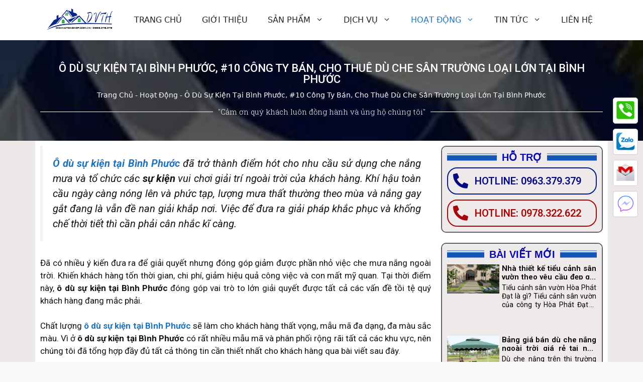

--- FILE ---
content_type: text/html; charset=UTF-8
request_url: https://dichvutonghop.com.vn/o-du-su-kien-tai-binh-phuoc.html
body_size: 48156
content:
<!DOCTYPE html><html lang="vi" prefix="og: https://ogp.me/ns#"><head><meta charset="UTF-8"><link rel="profile" href="https://gmpg.org/xfn/11"><style>#wpadminbar #wp-admin-bar-wccp_free_top_button .ab-icon:before{content:"\f160";color:#02CA02;top:3px}#wpadminbar #wp-admin-bar-wccp_free_top_button .ab-icon{transform:rotate(45deg)}</style><meta name="viewport" content="width=device-width, initial-scale=1"><title>Ô dù sự kiện tại Bình Phước, #10 công ty bán, cho thuê dù che sân trường loại lớn tại Bình Phước - Dịch Vụ Tổng Hợp</title><link rel="stylesheet" href="https://dichvutonghop.com.vn/wp-content/cache/min/1/7d73b3b9402059f0a4983127f7fbed97.css" data-minify="1" /><meta name="description" content="Ô dù sự kiện tại Bình Phước đã trở thành điểm hót cho nhu cầu sử dụng che nắng mưa và tổ chức các sự kiện vui chơi giải trí ngoài trời của khách hàng. Khí hậu"/><meta name="robots" content="index, follow, max-snippet:-1, max-video-preview:-1, max-image-preview:large"/><link rel="canonical" href="https://dichvutonghop.com.vn/o-du-su-kien-tai-binh-phuoc.html" /><meta property="og:locale" content="vi_VN" /><meta property="og:type" content="article" /><meta property="og:title" content="Ô dù sự kiện tại Bình Phước, #10 công ty bán, cho thuê dù che sân trường loại lớn tại Bình Phước - Dịch Vụ Tổng Hợp" /><meta property="og:description" content="Ô dù sự kiện tại Bình Phước đã trở thành điểm hót cho nhu cầu sử dụng che nắng mưa và tổ chức các sự kiện vui chơi giải trí ngoài trời của khách hàng. Khí hậu" /><meta property="og:url" content="https://dichvutonghop.com.vn/o-du-su-kien-tai-binh-phuoc.html" /><meta property="og:site_name" content="Dịch Vụ Tổng Hợp" /><meta property="article:section" content="Hoạt Động" /><meta property="og:image" content="https://dichvutonghop.com.vn/wp-content/uploads/2022/08/z3684239570050_7089c6bfda430da2979e654db8ceee86.jpg" /><meta property="og:image:secure_url" content="https://dichvutonghop.com.vn/wp-content/uploads/2022/08/z3684239570050_7089c6bfda430da2979e654db8ceee86.jpg" /><meta property="og:image:width" content="300" /><meta property="og:image:height" content="300" /><meta property="og:image:alt" content="Ô dù sự kiện tại Bình Phước" /><meta property="og:image:type" content="image/jpeg" /><meta property="article:published_time" content="2022-08-31T14:16:54+07:00" /><meta property="og:video" content="https://www.youtube.com/embed/XHlXS103n_0" /><meta property="video:duration" content="306" /><meta property="ya:ovs:upload_date" content="2020-04-07" /><meta property="ya:ovs:allow_embed" content="true" /><meta name="twitter:card" content="summary_large_image" /><meta name="twitter:title" content="Ô dù sự kiện tại Bình Phước, #10 công ty bán, cho thuê dù che sân trường loại lớn tại Bình Phước - Dịch Vụ Tổng Hợp" /><meta name="twitter:description" content="Ô dù sự kiện tại Bình Phước đã trở thành điểm hót cho nhu cầu sử dụng che nắng mưa và tổ chức các sự kiện vui chơi giải trí ngoài trời của khách hàng. Khí hậu" /><meta name="twitter:image" content="https://dichvutonghop.com.vn/wp-content/uploads/2022/08/z3684239570050_7089c6bfda430da2979e654db8ceee86.jpg" /><meta name="twitter:label1" content="Written by" /><meta name="twitter:data1" content="Tổng Hợp Dịch Vụ" /><meta name="twitter:label2" content="Time to read" /><meta name="twitter:data2" content="20 minutes" /> <!-- Optimized with WP Meteor v3.1.9 - https://wordpress.org/plugins/wp-meteor/ --><script data-wpmeteor-nooptimize="true" >var _wpmeteor={"rdelay":2000,"preload":true,"elementor-animations":true,"elementor-pp":true,"v":"3.1.9","rest_url":"https:\/\/dichvutonghop.com.vn\/wp-json\/"};(function(){try{new MutationObserver(function(){}),new PerformanceObserver(function(){}),Object.assign({},{}),document.fonts.ready.then(function(){})}catch(a){t="wpmeteordisable=1",i=document.location.href,i.match(/[?&]wpmeteordisable/)||(o="",i.indexOf("?")==-1?i.indexOf("#")==-1?o=i+"?"+t:o=i.replace("#","?"+t+"#"):i.indexOf("#")==-1?o=i+"&"+t:o=i.replace("#","&"+t+"#"),document.location.href=o)}var t,i,o;})();

</script><script data-wpmeteor-nooptimize="true" >(()=>{var $=class{constructor(){this.l=[]}emit(o,u=null){this.l[o]&&this.l[o].forEach(v=>v(u))}on(o,u){this.l[o]||=[],this.l[o].push(u)}off(o,u){this.l[o]=(this.l[o]||[]).filter(v=>v!==u)}};var b=new $;var Dt=new Date,Je=()=>(new Date-Dt)/1e3;var Ve=document,Gt="DOMContentLoaded",J=class{constructor(){this.known=[]}init(){let o,u,v=!1,i=p=>{if(!v&&p&&p.fn&&!p.__wpmeteor){let h=function(E){return Ve.addEventListener(Gt,m=>{E.bind(Ve)(p,m,"jQueryMock")}),this};this.known.push([p,p.fn.ready,p.fn.init.prototype.ready]),p.fn.ready=h,p.fn.init.prototype.ready=h,p.__wpmeteor=!0}return p};window.jQuery&&(o=i(window.jQuery)),Object.defineProperty(window,"jQuery",{get(){return o},set(p){return o=i(p)}}),Object.defineProperty(window,"$",{get(){return u},set(p){return u=i(p)}}),b.on("l",()=>v=!0)}unmock(){this.known.forEach(([o,u,v])=>{o.fn.ready=u,o.fn.init.prototype.ready=v})}};var Ye={};((s,o)=>{try{let u=Object.defineProperty({},o,{get:function(){Ye[o]=!0}});s.addEventListener(o,null,u),s.removeEventListener(o,null,u)}catch{}})(window,"passive");var Ge=Ye;var Xe=window,re=document,we="addEventListener",Be="removeEventListener",oe="removeAttribute",se="getAttribute",wt="setAttribute",Ze="DOMContentLoaded",et=["mouseover","keydown","touchmove","touchend","wheel"],tt=["mouseover","mouseout","touchstart","touchmove","touchend","click"],N="data-wpmeteor-";var V=class{init(o){let u=!1,v=!1,i=d=>{u||(u=!0,et.forEach(g=>re.body[Be](g,i,Ge)),clearTimeout(v),b.emit("fi"))},p=d=>{let g=new MouseEvent("click",{view:d.view,bubbles:!0,cancelable:!0});return Object.defineProperty(g,"target",{writable:!1,value:d.target}),g};b.on("i",()=>{u||i()});let h=[],E=d=>{d.target&&"dispatchEvent"in d.target&&(d.type==="click"?(d.preventDefault(),d.stopPropagation(),h.push(p(d))):d.type!=="touchmove"&&h.push(d),d.target[wt](N+d.type,!0))};b.on("l",()=>{tt.forEach(O=>Xe[Be](O,E));let d;for(;d=h.shift();){var g=d.target;g[se](N+"touchstart")&&g[se](N+"touchend")&&!g[se](N+"click")?(g[se](N+"touchmove")||(g[oe](N+"touchmove"),h.push(p(d))),g[oe](N+"touchstart"),g[oe](N+"touchend")):g[oe](N+d.type),g.dispatchEvent(d)}});let m=()=>{et.forEach(d=>re.body[we](d,i,Ge)),tt.forEach(d=>Xe[we](d,E)),re[Be](Ze,m)};re[we](Ze,m)}};var nt=document,ie=nt.createElement("span");ie.setAttribute("id","elementor-device-mode");ie.setAttribute("class","elementor-screen-only");var Bt=!1,rt=()=>(Bt||nt.body.appendChild(ie),getComputedStyle(ie,":after").content.replace(/"/g,""));var ce=window,ct=document,ot=ct.documentElement;var at="getAttribute",lt="setAttribute",st=s=>s[at]("class")||"",it=(s,o)=>s[lt]("class",o),dt=()=>{window.addEventListener("load",function(){let s=rt(),o=Math.max(ot.clientWidth||0,ce.innerWidth||0),u=Math.max(ot.clientHeight||0,ce.innerHeight||0),v=["_animation_"+s,"animation_"+s,"_animation","_animation","animation"];Array.from(ct.querySelectorAll(".elementor-invisible")).forEach(i=>{let p=i.getBoundingClientRect();if(p.top+ce.scrollY<=u&&p.left+ce.scrollX<o)try{let E=JSON.parse(i[at]("data-settings"));if(E.trigger_source)return;let m=E._animation_delay||E.animation_delay||0,d,g;for(var h=0;h<v.length;h++)if(E[v[h]]){g=v[h],d=E[v[h]];break}if(d){let O=st(i),X=d==="none"?O:O+" animated "+d,x=setTimeout(()=>{it(i,X.replace(/\belementor\-invisible\b/,"")),v.forEach(Z=>delete E[Z]),i[lt]("data-settings",JSON.stringify(E))},m);b.on("fi",()=>{clearTimeout(x),it(i,st(i).replace(new RegExp("\b"+d+"\b"),""))})}}catch(E){console.error(E)}})})};var Le=document;var ut="getAttribute",Lt="setAttribute",Ue="querySelectorAll",pt="data-in-mega_smartmenus",ft=()=>{let s=Le.createElement("div");s.innerHTML='<span class="sub-arrow --wp-meteor"><i class="fa" aria-hidden="true"></i></span>';let o=s.firstChild,u=v=>{let i=[];for(;v=v.previousElementSibling;)i.push(v);return i};Le.addEventListener("DOMContentLoaded",function(){Array.from(Le[Ue](".pp-advanced-menu ul")).forEach(v=>{if(v[ut](pt))return;(v[ut]("class")||"").match(/\bmega\-menu\b/)&&v[Ue]("ul").forEach(h=>{h[Lt](pt,!0)});let i=u(v),p=i.filter(h=>h).filter(h=>h.tagName==="A").pop();if(p||(p=i.map(h=>Array.from(h[Ue]("a"))).filter(h=>h).flat().pop()),p){let h=o.cloneNode(!0);p.appendChild(h),new MutationObserver(m=>{m.forEach(({addedNodes:d})=>{d.forEach(g=>{if(g.nodeType===1&&g.tagName==="SPAN")try{p.removeChild(h)}catch{}})})}).observe(p,{childList:!0})}})})};var B="DOMContentLoaded",S="readystatechange",k="message";var Y="SCRIPT";var Ut=()=>{},P=console.error,f="data-wpmeteor-",C=Object.defineProperty,Ce=Object.defineProperties,Se="javascript/blocked",mt=/^(text\/javascript|module)$/i,ht="requestAnimationFrame",vt="requestIdleCallback",ae="setTimeout";(function(s,o,u,v,i,p,h,E,m,d){let g=s.constructor.name+"::",O=o.constructor.name+"::",X=function(e,t){t=t||s;for(var n=0;n<this.length;n++)e.call(t,this[n],n,this)};"NodeList"in s&&!NodeList.prototype.forEach&&(NodeList.prototype.forEach=X),"HTMLCollection"in s&&!HTMLCollection.prototype.forEach&&(HTMLCollection.prototype.forEach=X),_wpmeteor["elementor-animations"]&&dt(),_wpmeteor["elementor-pp"]&&ft();let L=[],x=[],Z=window.innerHeight||document.documentElement.clientHeight,Oe=window.innerWidth||document.documentElement.clientWidth,ee=!1,M=[],G={},_e=!1,le=!1,Et=0,q=o.visibilityState==="visible"?s[ht]:s[ae],ke=s[vt]||q;o[u]("visibilitychange",()=>{q=o.visibilityState==="visible"?s[ht]:s[ae],ke=s[vt]||q});let U=s[ae],te,H=["src","async","defer","type","integrity"],F=Object,W="definePropert";F[W+"y"]=(e,t,n)=>e===s&&["jQuery","onload"].indexOf(t)>=0||(e===o||e===o.body)&&["readyState","write","writeln","on"+S].indexOf(t)>=0?(["on"+S,"on"+m].indexOf(t)&&n.set&&(G["on"+S]=G["on"+S]||[],G["on"+S].push(n.set)),e):e instanceof HTMLScriptElement&&H.indexOf(t)>=0?(e[t+"Getters"]||(e[t+"Getters"]=[],e[t+"Setters"]=[],C(e,t,{set(r){e[t+"Setters"].forEach(a=>a.call(e,r))},get(){return e[t+"Getters"].slice(-1)[0]()}})),n.get&&e[t+"Getters"].push(n.get),n.set&&e[t+"Setters"].push(n.set),e):C(e,t,n),F[W+"ies"]=(e,t)=>{for(let n in t)F[W+"y"](e,n,t[n]);return e};let z,de,A=o[u].bind(o),xe=o[v].bind(o),T=s[u].bind(s),ne=s[v].bind(s);typeof EventTarget<"u"&&(z=EventTarget.prototype.addEventListener,de=EventTarget.prototype.removeEventListener,A=z.bind(o),xe=de.bind(o),T=z.bind(s),ne=de.bind(s));let I=o.createElement.bind(o),gt=o.__proto__.__lookupGetter__("readyState").bind(o),ue;C(o,"readyState",{get(){return ue||gt()},set(e){return ue=e}});let Ae=e=>M.filter(([t,n,r],a)=>{if(!(e.indexOf(t.type)<0)){r||(r=t.target);try{let c=r.constructor.name+"::"+t.type;for(let D=0;D<G[c].length;D++)if(G[c][D]){let l=c+"::"+a+"::"+D;if(!pe[l])return!0}}catch{}}}).length,j,pe={},Q=e=>{M.forEach(([t,n,r],a)=>{if(!(e.indexOf(t.type)<0)){r||(r=t.target);try{let c=r.constructor.name+"::"+t.type;if((G[c]||[]).length)for(let D=0;D<G[c].length;D++){let l=G[c][D];if(l){let y=c+"::"+a+"::"+D;if(!pe[y]){pe[y]=!0,o.readyState=n,j=c;try{Et++,!l.hasOwnProperty("prototype")||l.prototype.constructor===l?l.bind(r)(t):l(t)}catch(w){P(w,l)}j=null}}}}catch(c){P(c)}}})};A(B,e=>{M.push([e,o.readyState,o])}),A(S,e=>{M.push([e,o.readyState,o])}),T(B,e=>{M.push([e,o.readyState,s])}),T(m,e=>{M.push([e,o.readyState,s]),R||Q([B,S,k,m])});let Ne=e=>{M.push([e,o.readyState,s])},yt=()=>{ne(k,Ne),(G[g+"message"]||[]).forEach(e=>{T(k,e)})};T(k,Ne),b.on("fi",o.dispatchEvent.bind(o,new CustomEvent("fi"))),b.on("fi",()=>{le=!0,R=!0,We(),o.readyState="loading",U(_)});let Te=()=>{_e=!0,le&&!R&&(o.readyState="loading",U(_)),ne(m,Te)};T(m,Te),_wpmeteor.rdelay>=0&&new V().init(_wpmeteor.rdelay);let Me=new J;Me.init();let fe=1,Re=()=>{--fe||U(b.emit.bind(b,"l"))},Ct=0,R=!1,_=()=>{let e=L.shift();if(e)e[i](f+"src")?e[E](f+"async")?(fe++,he(e,Re),U(_)):he(e,U.bind(null,_)):(e.origtype==Se&&he(e),U(_));else if(Ae([B,S,k]))Q([B,S,k]),U(_);else if(le&&_e)if(Ae([m,k]))Q([m,k]),U(_);else if(fe>1)ke(_);else if(x.length){for(;x.length;)L.push(x.shift());We(),U(_)}else{if(s.RocketLazyLoadScripts)try{RocketLazyLoadScripts.run()}catch(t){P(t)}o.readyState="complete",yt(),Me.unmock(),R=!1,ee=!0,s[ae](Re)}else R=!1},me=e=>{let t=I(Y),n=e.attributes;for(var r=n.length-1;r>=0;r--)t[p](n[r].name,n[r].value);let a=e[i](f+"type");return a?t.type=a:t.type="text/javascript",(e.textContent||"").match(/^\s*class RocketLazyLoadScripts/)?t.textContent=e.textContent.replace(/^\s*class\s*RocketLazyLoadScripts/,"window.RocketLazyLoadScripts=class").replace("RocketLazyLoadScripts.run();",""):t.textContent=e.textContent,["after","type","src","async","defer"].forEach(c=>t[h](f+c)),t},Pe=(e,t)=>{let n=e.parentNode;if(n){let r=document.createElement(n.tagName);if(q(()=>{r.appendChild(n.replaceChild(t,e))}),!n.isConnected){P("Parent for",e," is not part of the DOM");return}return e}P("No parent for",e)},he=(e,t)=>{let n=e[i](f+"src");if(n){let r=me(e),a=z?z.bind(r):r[u].bind(r);e.getEventListeners&&e.getEventListeners().forEach(([l,y])=>{a(l,y)}),t&&(a(m,t),a(d,t)),r.src=n;let c=Pe(e,r),D=r[i]("type");(!c||e[E]("nomodule")||D&&!mt.test(D))&&t&&t()}else e.origtype===Se?Pe(e,me(e)):t&&t()},ve=(e,t)=>{let n=(G[e]||[]).indexOf(t);if(n>=0)return G[e][n]=void 0,!0},Ie=(e,t,...n)=>{if("HTMLDocument::"+B==j&&e===B&&!t.toString().match(/jQueryMock/)){b.on("l",o.addEventListener.bind(o,e,t,...n));return}if(t&&(e===B||e===S)){let r=O+e;G[r]=G[r]||[],G[r].push(t),ee&&Q([e]);return}return A(e,t,...n)},qe=(e,t)=>{if(e===B){let n=O+e;ve(n,t)}return xe(e,t)};Ce(o,{[u]:{get(){return Ie},set(){return Ie}},[v]:{get(){return qe},set(){return qe}}});let He={},Ee=e=>{if(e)try{e.match(/^\/\/\w+/)&&(e=o.location.protocol+e);let t=new URL(e),n=t.origin;if(n&&!He[n]&&o.location.host!==t.host){let r=I("link");r.rel="preconnect",r.href=n,o.head.appendChild(r),He[n]=!0}}catch{}},K={},Fe=(e,t,n,r)=>{var a=I("link");a.rel=t?"modulepre"+m:"pre"+m,a.as="script",n&&a[p]("crossorigin",n),a.href=e,r.appendChild(a),K[e]=!0},We=()=>{if(_wpmeteor.preload&&L.length){let e=o.createDocumentFragment();L.forEach(t=>{let n=t[i](f+"src");n&&!K[n]&&!t[i](f+"integrity")&&!t[E]("nomodule")&&Fe(n,t[i](f+"type")=="module",t[E]("crossorigin")&&t[i]("crossorigin"),e)}),q(o.head.appendChild.bind(o.head,e))}};A(B,()=>{let e=[...L];for(L.splice(0,L.length),o.querySelectorAll("script["+f+"after]").forEach(t=>{let n=t.__lookupGetter__("type").bind(t);C(t,"origtype",{get(){return n()}}),(t[i](f+"src")||"").match(/\/gtm.js\?/)?x.push(t):t[E](f+"async")?x.unshift(t):L.push(t)});e.length;){let t=e.shift();L.filter(n=>n===t).length||L.push(t),ye.push(t)}});let ge=function(...e){let t=I(...e);if(e[0].toUpperCase()!==Y||!R)return t;let n=t[p].bind(t),r=t[i].bind(t),a=t[E].bind(t);n(f+"after","REORDER"),n(f+"type","text/javascript"),t.type=Se;let c=[];t.getEventListeners=()=>c,F[W+"ies"](t,{onload:{set(l){c.push([m,l])}},onerror:{set(l){c.push([d,l])}}}),H.forEach(l=>{let y=t.__lookupGetter__(l).bind(t);F[W+"y"](t,l,{set(w){return w?t[p](f+l,w):t[h](f+l)},get(){return t[i](f+l)}}),C(t,"orig"+l,{get(){return y()}})}),t[u]=function(l,y){c.push([l,y])},t[p]=function(l,y){if(H.indexOf(l)>=0)return y?n(f+l,y):t[h](f+l);n(l,y)},t[i]=function(l){return H.indexOf(l)>=0?r(f+l):r(l)},t[E]=function(l){return H.indexOf(l)>=0?a(f+l):a(l)};let D=t.attributes;return C(t,"attributes",{get(){return[...D].filter(y=>y.name!=="type"&&y.name!==f+"after").map(y=>({name:y.name.match(new RegExp(f))?y.name.replace(f,""):y.name,value:y.value}))}}),t};Object.defineProperty(o,"createElement",{set(e){e!==ge&&(te=e)},get(){return te||ge}});let ye=[],ze=new MutationObserver(e=>{R&&e.forEach(({addedNodes:t,target:n})=>{t.forEach(r=>{if(r.nodeType===1)if(Y===r.tagName)if(r[i](f+"after")==="REORDER"&&(!r[i](f+"type")||mt.test(r[i](f+"type")))){let a=r[i](f+"src");ye.filter(c=>c===r).length&&P("Inserted twice",r),r.parentNode?(ye.push(r),(a||"").match(/\/gtm.js\?/)?(x.push(r),Ee(a)):r[E](f+"async")?(x.unshift(r),Ee(a)):(a&&L.length&&!r[i](f+"integrity")&&!r[E]("nomodule")&&!K[a]&&L.length&&(Ut(Je(),"pre preload",L.length),Fe(a,r[i](f+"type")=="module",r[E]("crossorigin")&&r[i]("crossorigin"),o.head)),L.push(r))):(r.addEventListener(m,c=>c.target.parentNode.removeChild(c.target)),r.addEventListener(d,c=>c.target.parentNode.removeChild(c.target)),n.appendChild(r))}else b.emit("s",r.src);else r.tagName==="LINK"&&r[i]("as")==="script"&&(K[r[i]("href")]=!0)})})});ze.observe(o.documentElement,{childList:!0,subtree:!0,attributes:!0,attributeOldValue:!0}),b.on("l",()=>{(!te||te===ge)&&(o.createElement=I,ze.disconnect())});let be=e=>{let t,n;!o.currentScript||!o.currentScript.parentNode?(t=o.body,n=t.lastChild):(n=o.currentScript,t=n.parentNode);try{let r=I("div");r.innerHTML=e,Array.from(r.childNodes).forEach(a=>{a.nodeName===Y?t.insertBefore(me(a),n):t.insertBefore(a,n)})}catch(r){P(r)}},je=e=>be(e+`
`);Ce(o,{write:{get(){return be},set(e){return be=e}},writeln:{get(){return je},set(e){return je=e}}});let Qe=(e,t,...n)=>{if("Window::"+B==j&&e===B&&!t.toString().match(/jQueryMock/)){b.on("l",s.addEventListener.bind(s,e,t,...n));return}if("Window::"+m==j&&e===m){b.on("l",s.addEventListener.bind(s,e,t,...n));return}if(t&&(e===m||e===B||e===k&&!ee)){let r=e===B?O+e:g+e;G[r]=G[r]||[],G[r].push(t),ee&&Q([e]);return}return T(e,t,...n)},Ke=(e,t)=>{if(e===m){let n=e===B?O+e:g+e;ve(n,t)}return ne(e,t)};Ce(s,{[u]:{get(){return Qe},set(){return Qe}},[v]:{get(){return Ke},set(){return Ke}}});let De=e=>{let t;return{get(){return t},set(n){return t&&ve(e,n),G[e]=G[e]||[],G[e].push(n),t=n}}};A("wpl",e=>{let{target:t,event:n}=e.detail,r=t==s?o.body:t,a=r[i](f+"on"+n.type);r[h](f+"on"+n.type),C(n,"target",{value:t}),C(n,"currentTarget",{value:t});let c=new Function(a).bind(t);t.event=n,s[u](m,s[u].bind(s,m,c))});{let e=De(g+m);C(s,"onload",e),A(B,()=>{C(o.body,"onload",e)})}if(C(o,"onreadystatechange",De(O+S)),C(s,"onmessage",De(g+k)),!1)try{}catch(e){}let bt=e=>{let n={"4g":1250,"3g":2500,"2g":2500}[(navigator.connection||{}).effectiveType]||0,r=e.getBoundingClientRect(),a={top:-1*Z-n,left:-1*Oe-n,bottom:Z+n,right:Oe+n};return!(r.left>=a.right||r.right<=a.left||r.top>=a.bottom||r.bottom<=a.top)},$e=(e=!0)=>{let t=1,n=-1,r={},a=c=>{n++,--t||U(b.emit.bind(b,"i"),_wpmeteor.rdelay)};Array.from(o.getElementsByTagName("*")).forEach(c=>{let D,l,y;if(c.tagName==="IMG"){let w=c.currentSrc||c.src;w&&!r[w]&&!w.match(/^data:/i)&&((c.loading||"").toLowerCase()!=="lazy"||bt(c))&&(D=w)}else if(c.tagName===Y)Ee(c[i](f+"src"));else if(c.tagName==="LINK"&&c[i]("as")==="script"&&["pre"+m,"modulepre"+m].indexOf(c[i]("rel"))>=0)K[c[i]("href")]=!0;else if((l=s.getComputedStyle(c))&&(y=(l.backgroundImage||"").match(/^url\s*\((.*?)\)/i))&&(y||[]).length){let w=y[0].slice(4,-1).replace(/"/g,"");!r[w]&&!w.match(/^data:/i)&&(D=w)}if(D){r[D]=!0;let w=new Image;e&&(t++,w[u](m,a),w[u](d,a)),w.src=D}}),o.fonts.ready.then(()=>{a()})};_wpmeteor.rdelay<0?A("reveal:css",b.emit.bind(b,"fi")):_wpmeteor.rdelay===0?A(B,()=>U($e.bind(null,!1))):T(m,$e)})(window,document,"addEventListener","removeEventListener","getAttribute","setAttribute","removeAttribute","hasAttribute","load","error");})();

</script><script type="application/ld+json" class="rank-math-schema-pro">{"@context":"https://schema.org","@graph":[{"@type":["Person","Organization"],"@id":"https://dichvutonghop.com.vn/#person","name":"pmv.dev.gvt","logo":{"@type":"ImageObject","@id":"https://dichvutonghop.com.vn/#logo","url":"https://dichvutonghop.com.vn/wp-content/uploads/2022/05/logo300x100.png","contentUrl":"https://dichvutonghop.com.vn/wp-content/uploads/2022/05/logo300x100.png","caption":"pmv.dev.gvt","inLanguage":"vi","width":"300","height":"115"},"image":{"@type":"ImageObject","@id":"https://dichvutonghop.com.vn/#logo","url":"https://dichvutonghop.com.vn/wp-content/uploads/2022/05/logo300x100.png","contentUrl":"https://dichvutonghop.com.vn/wp-content/uploads/2022/05/logo300x100.png","caption":"pmv.dev.gvt","inLanguage":"vi","width":"300","height":"115"}},{"@type":"WebSite","@id":"https://dichvutonghop.com.vn/#website","url":"https://dichvutonghop.com.vn","name":"pmv.dev.gvt","publisher":{"@id":"https://dichvutonghop.com.vn/#person"},"inLanguage":"vi"},{"@type":"ImageObject","@id":"https://dichvutonghop.com.vn/wp-content/uploads/2022/08/z3684239570050_7089c6bfda430da2979e654db8ceee86.jpg?v=1661930201","url":"https://dichvutonghop.com.vn/wp-content/uploads/2022/08/z3684239570050_7089c6bfda430da2979e654db8ceee86.jpg?v=1661930201","width":"300","height":"300","caption":"\u00d4 d\u00f9 s\u1ef1 ki\u1ec7n t\u1ea1i B\u00ecnh Ph\u01b0\u1edbc","inLanguage":"vi"},{"@type":"BreadcrumbList","@id":"https://dichvutonghop.com.vn/o-du-su-kien-tai-binh-phuoc.html#breadcrumb","itemListElement":[{"@type":"ListItem","position":"1","item":{"@id":"https://dichvutonghop.com.vn","name":"Trang Ch\u1ee7"}},{"@type":"ListItem","position":"2","item":{"@id":"https://dichvutonghop.com.vn/hoat-dong","name":"Ho\u1ea1t \u0110\u1ed9ng"}},{"@type":"ListItem","position":"3","item":{"@id":"https://dichvutonghop.com.vn/o-du-su-kien-tai-binh-phuoc.html","name":"\u00d4 d\u00f9 s\u1ef1 ki\u1ec7n t\u1ea1i B\u00ecnh Ph\u01b0\u1edbc, #10 c\u00f4ng ty b\u00e1n, cho thu\u00ea d\u00f9 che s\u00e2n tr\u01b0\u1eddng lo\u1ea1i l\u1edbn t\u1ea1i B\u00ecnh Ph\u01b0\u1edbc"}}]},{"@type":"WebPage","@id":"https://dichvutonghop.com.vn/o-du-su-kien-tai-binh-phuoc.html#webpage","url":"https://dichvutonghop.com.vn/o-du-su-kien-tai-binh-phuoc.html","name":"\u00d4 d\u00f9 s\u1ef1 ki\u1ec7n t\u1ea1i B\u00ecnh Ph\u01b0\u1edbc, #10 c\u00f4ng ty b\u00e1n, cho thu\u00ea d\u00f9 che s\u00e2n tr\u01b0\u1eddng lo\u1ea1i l\u1edbn t\u1ea1i B\u00ecnh Ph\u01b0\u1edbc - D\u1ecbch V\u1ee5 T\u1ed5ng H\u1ee3p","datePublished":"2022-08-31T14:16:54+07:00","dateModified":"2022-08-31T14:16:54+07:00","isPartOf":{"@id":"https://dichvutonghop.com.vn/#website"},"primaryImageOfPage":{"@id":"https://dichvutonghop.com.vn/wp-content/uploads/2022/08/z3684239570050_7089c6bfda430da2979e654db8ceee86.jpg?v=1661930201"},"inLanguage":"vi","breadcrumb":{"@id":"https://dichvutonghop.com.vn/o-du-su-kien-tai-binh-phuoc.html#breadcrumb"}},{"@type":"Person","@id":"https://dichvutonghop.com.vn/author/dichvutonghop-hpd","name":"T\u1ed5ng H\u1ee3p D\u1ecbch V\u1ee5","url":"https://dichvutonghop.com.vn/author/dichvutonghop-hpd","image":{"@type":"ImageObject","@id":"https://secure.gravatar.com/avatar/ff9337fd5e78a94e5d0f0724a5fc360a5dd2ce6960ae26713d9e9c3d482a1e69?s=96&amp;d=mm&amp;r=g","url":"https://secure.gravatar.com/avatar/ff9337fd5e78a94e5d0f0724a5fc360a5dd2ce6960ae26713d9e9c3d482a1e69?s=96&amp;d=mm&amp;r=g","caption":"T\u1ed5ng H\u1ee3p D\u1ecbch V\u1ee5","inLanguage":"vi"},"sameAs":["https://dichvutonghop.com.vn/"]},{"headline":"\u00d4 d\u00f9 s\u1ef1 ki\u1ec7n t\u1ea1i B\u00ecnh Ph\u01b0\u1edbc, #10 c\u00f4ng ty b\u00e1n, cho thu\u00ea d\u00f9 che s\u00e2n tr\u01b0\u1eddng lo\u1ea1i l\u1edbn t\u1ea1i B\u00ecnh Ph\u01b0\u1edbc - D\u1ecbch V\u1ee5 T\u1ed5ng H\u1ee3p","description":"\u00d4 d\u00f9 s\u1ef1 ki\u1ec7n t\u1ea1i B\u00ecnh Ph\u01b0\u1edbc \u0111\u00e3 tr\u1edf th\u00e0nh \u0111i\u1ec3m h\u00f3t cho nhu c\u1ea7u s\u1eed d\u1ee5ng che n\u1eafng m\u01b0a v\u00e0 t\u1ed5 ch\u1ee9c c\u00e1c s\u1ef1 ki\u1ec7n vui ch\u01a1i gi\u1ea3i tr\u00ed ngo\u00e0i tr\u1eddi c\u1ee7a kh\u00e1ch h\u00e0ng. Kh\u00ed h\u1eadu","datePublished":"2022-08-31T14:16:54+07:00","dateModified":"2022-08-31T14:16:54+07:00","image":{"@id":"https://dichvutonghop.com.vn/wp-content/uploads/2022/08/z3684239570050_7089c6bfda430da2979e654db8ceee86.jpg?v=1661930201"},"author":{"@id":"https://dichvutonghop.com.vn/author/dichvutonghop-hpd","name":"T\u1ed5ng H\u1ee3p D\u1ecbch V\u1ee5"},"@type":"BlogPosting","name":"\u00d4 d\u00f9 s\u1ef1 ki\u1ec7n t\u1ea1i B\u00ecnh Ph\u01b0\u1edbc, #10 c\u00f4ng ty b\u00e1n, cho thu\u00ea d\u00f9 che s\u00e2n tr\u01b0\u1eddng lo\u1ea1i l\u1edbn t\u1ea1i B\u00ecnh Ph\u01b0\u1edbc - D\u1ecbch V\u1ee5 T\u1ed5ng H\u1ee3p","articleSection":"Ho\u1ea1t \u0110\u1ed9ng","@id":"https://dichvutonghop.com.vn/o-du-su-kien-tai-binh-phuoc.html#schema-50879","isPartOf":{"@id":"https://dichvutonghop.com.vn/o-du-su-kien-tai-binh-phuoc.html#webpage"},"publisher":{"@id":"https://dichvutonghop.com.vn/#person"},"inLanguage":"vi","mainEntityOfPage":{"@id":"https://dichvutonghop.com.vn/o-du-su-kien-tai-binh-phuoc.html#webpage"}},{"@type":"VideoObject","name":"H\u01b0\u1edbng d\u1eabn c\u00e1ch l\u1eafp d\u1ef1ng d\u00f9 che s\u1ef1 ki\u1ec7n | d\u00f9 che n\u1eafng m\u01b0a s\u00e2n tr\u01b0\u1eddng c\u1ee1 l\u1edbn chi ti\u1ebft nh\u1ea5t nhanh nh\u1ea5t","description":"H\u00f2a ph\u00e1t \u0111\u1ea1t group chuy\u00ean cung c\u1ea5p d\u00f9 che n\u1eafng s\u1ef1 ki\u1ec7n d\u00f9 che m\u01b0a n\u1eafng s\u00e2n tr\u01b0\u1eddng lo\u1ea1i l\u1edbn.h\u00e0ng ch\u00ednh h\u00e3ng - gi\u00e1 r\u1ebb - b\u1ea3o h\u00e0nh d\u00e0i h\u1ea1nG\u1ecdi : 0978.322.622 - 09...","uploadDate":"2020-04-07","thumbnailUrl":"https://dichvutonghop.com.vn/wp-content/uploads/2022/08/hqdefault-159.jpg","embedUrl":"https://www.youtube.com/embed/XHlXS103n_0","duration":"PT5M6S","width":"640","height":"360","isFamilyFriendly":"True","@id":"https://dichvutonghop.com.vn/o-du-su-kien-tai-binh-phuoc.html#schema-50880","isPartOf":{"@id":"https://dichvutonghop.com.vn/o-du-su-kien-tai-binh-phuoc.html#webpage"},"publisher":{"@id":"https://dichvutonghop.com.vn/#person"},"inLanguage":"vi"}]}</script> <link rel="alternate" type="application/rss+xml" title="Dòng thông tin Dịch Vụ Tổng Hợp &raquo;" href="https://dichvutonghop.com.vn/feed" /><link rel="alternate" type="application/rss+xml" title="Dịch Vụ Tổng Hợp &raquo; Dòng bình luận" href="https://dichvutonghop.com.vn/comments/feed" /><link rel="alternate" type="application/rss+xml" title="Dịch Vụ Tổng Hợp &raquo; Ô dù sự kiện tại Bình Phước, #10 công ty bán, cho thuê dù che sân trường loại lớn tại Bình Phước Dòng bình luận" href="https://dichvutonghop.com.vn/o-du-su-kien-tai-binh-phuoc.html/feed" /><style id='wp-img-auto-sizes-contain-inline-css'>img:is([sizes=auto i],[sizes^="auto," i]){contain-intrinsic-size:3000px 1500px}</style><style id='wp-emoji-styles-inline-css'>img.wp-smiley,img.emoji{display:inline!important;border:none!important;box-shadow:none!important;height:1em!important;width:1em!important;margin:0 0.07em!important;vertical-align:-0.1em!important;background:none!important;padding:0!important}</style><style id='global-styles-inline-css'>:root{--wp--preset--aspect-ratio--square:1;--wp--preset--aspect-ratio--4-3:4/3;--wp--preset--aspect-ratio--3-4:3/4;--wp--preset--aspect-ratio--3-2:3/2;--wp--preset--aspect-ratio--2-3:2/3;--wp--preset--aspect-ratio--16-9:16/9;--wp--preset--aspect-ratio--9-16:9/16;--wp--preset--color--black:#000;--wp--preset--color--cyan-bluish-gray:#abb8c3;--wp--preset--color--white:#fff;--wp--preset--color--pale-pink:#f78da7;--wp--preset--color--vivid-red:#cf2e2e;--wp--preset--color--luminous-vivid-orange:#ff6900;--wp--preset--color--luminous-vivid-amber:#fcb900;--wp--preset--color--light-green-cyan:#7bdcb5;--wp--preset--color--vivid-green-cyan:#00d084;--wp--preset--color--pale-cyan-blue:#8ed1fc;--wp--preset--color--vivid-cyan-blue:#0693e3;--wp--preset--color--vivid-purple:#9b51e0;--wp--preset--color--contrast:var(--contrast);--wp--preset--color--contrast-2:var(--contrast-2);--wp--preset--color--contrast-3:var(--contrast-3);--wp--preset--color--base:var(--base);--wp--preset--color--base-2:var(--base-2);--wp--preset--color--base-3:var(--base-3);--wp--preset--color--accent:var(--accent);--wp--preset--gradient--vivid-cyan-blue-to-vivid-purple:linear-gradient(135deg,rgb(6,147,227) 0%,rgb(155,81,224) 100%);--wp--preset--gradient--light-green-cyan-to-vivid-green-cyan:linear-gradient(135deg,rgb(122,220,180) 0%,rgb(0,208,130) 100%);--wp--preset--gradient--luminous-vivid-amber-to-luminous-vivid-orange:linear-gradient(135deg,rgb(252,185,0) 0%,rgb(255,105,0) 100%);--wp--preset--gradient--luminous-vivid-orange-to-vivid-red:linear-gradient(135deg,rgb(255,105,0) 0%,rgb(207,46,46) 100%);--wp--preset--gradient--very-light-gray-to-cyan-bluish-gray:linear-gradient(135deg,rgb(238,238,238) 0%,rgb(169,184,195) 100%);--wp--preset--gradient--cool-to-warm-spectrum:linear-gradient(135deg,rgb(74,234,220) 0%,rgb(151,120,209) 20%,rgb(207,42,186) 40%,rgb(238,44,130) 60%,rgb(251,105,98) 80%,rgb(254,248,76) 100%);--wp--preset--gradient--blush-light-purple:linear-gradient(135deg,rgb(255,206,236) 0%,rgb(152,150,240) 100%);--wp--preset--gradient--blush-bordeaux:linear-gradient(135deg,rgb(254,205,165) 0%,rgb(254,45,45) 50%,rgb(107,0,62) 100%);--wp--preset--gradient--luminous-dusk:linear-gradient(135deg,rgb(255,203,112) 0%,rgb(199,81,192) 50%,rgb(65,88,208) 100%);--wp--preset--gradient--pale-ocean:linear-gradient(135deg,rgb(255,245,203) 0%,rgb(182,227,212) 50%,rgb(51,167,181) 100%);--wp--preset--gradient--electric-grass:linear-gradient(135deg,rgb(202,248,128) 0%,rgb(113,206,126) 100%);--wp--preset--gradient--midnight:linear-gradient(135deg,rgb(2,3,129) 0%,rgb(40,116,252) 100%);--wp--preset--font-size--small:13px;--wp--preset--font-size--medium:20px;--wp--preset--font-size--large:36px;--wp--preset--font-size--x-large:42px;--wp--preset--spacing--20:.44rem;--wp--preset--spacing--30:.67rem;--wp--preset--spacing--40:1rem;--wp--preset--spacing--50:1.5rem;--wp--preset--spacing--60:2.25rem;--wp--preset--spacing--70:3.38rem;--wp--preset--spacing--80:5.06rem;--wp--preset--shadow--natural:6px 6px 9px rgba(0,0,0,.2);--wp--preset--shadow--deep:12px 12px 50px rgba(0,0,0,.4);--wp--preset--shadow--sharp:6px 6px 0 rgba(0,0,0,.2);--wp--preset--shadow--outlined:6px 6px 0 -3px rgb(255,255,255),6px 6px rgb(0,0,0);--wp--preset--shadow--crisp:6px 6px 0 rgb(0,0,0)}:where(.is-layout-flex){gap:.5em}:where(.is-layout-grid){gap:.5em}body .is-layout-flex{display:flex}.is-layout-flex{flex-wrap:wrap;align-items:center}.is-layout-flex>:is(*,div){margin:0}body .is-layout-grid{display:grid}.is-layout-grid>:is(*,div){margin:0}:where(.wp-block-columns.is-layout-flex){gap:2em}:where(.wp-block-columns.is-layout-grid){gap:2em}:where(.wp-block-post-template.is-layout-flex){gap:1.25em}:where(.wp-block-post-template.is-layout-grid){gap:1.25em}.has-black-color{color:var(--wp--preset--color--black)!important}.has-cyan-bluish-gray-color{color:var(--wp--preset--color--cyan-bluish-gray)!important}.has-white-color{color:var(--wp--preset--color--white)!important}.has-pale-pink-color{color:var(--wp--preset--color--pale-pink)!important}.has-vivid-red-color{color:var(--wp--preset--color--vivid-red)!important}.has-luminous-vivid-orange-color{color:var(--wp--preset--color--luminous-vivid-orange)!important}.has-luminous-vivid-amber-color{color:var(--wp--preset--color--luminous-vivid-amber)!important}.has-light-green-cyan-color{color:var(--wp--preset--color--light-green-cyan)!important}.has-vivid-green-cyan-color{color:var(--wp--preset--color--vivid-green-cyan)!important}.has-pale-cyan-blue-color{color:var(--wp--preset--color--pale-cyan-blue)!important}.has-vivid-cyan-blue-color{color:var(--wp--preset--color--vivid-cyan-blue)!important}.has-vivid-purple-color{color:var(--wp--preset--color--vivid-purple)!important}.has-black-background-color{background-color:var(--wp--preset--color--black)!important}.has-cyan-bluish-gray-background-color{background-color:var(--wp--preset--color--cyan-bluish-gray)!important}.has-white-background-color{background-color:var(--wp--preset--color--white)!important}.has-pale-pink-background-color{background-color:var(--wp--preset--color--pale-pink)!important}.has-vivid-red-background-color{background-color:var(--wp--preset--color--vivid-red)!important}.has-luminous-vivid-orange-background-color{background-color:var(--wp--preset--color--luminous-vivid-orange)!important}.has-luminous-vivid-amber-background-color{background-color:var(--wp--preset--color--luminous-vivid-amber)!important}.has-light-green-cyan-background-color{background-color:var(--wp--preset--color--light-green-cyan)!important}.has-vivid-green-cyan-background-color{background-color:var(--wp--preset--color--vivid-green-cyan)!important}.has-pale-cyan-blue-background-color{background-color:var(--wp--preset--color--pale-cyan-blue)!important}.has-vivid-cyan-blue-background-color{background-color:var(--wp--preset--color--vivid-cyan-blue)!important}.has-vivid-purple-background-color{background-color:var(--wp--preset--color--vivid-purple)!important}.has-black-border-color{border-color:var(--wp--preset--color--black)!important}.has-cyan-bluish-gray-border-color{border-color:var(--wp--preset--color--cyan-bluish-gray)!important}.has-white-border-color{border-color:var(--wp--preset--color--white)!important}.has-pale-pink-border-color{border-color:var(--wp--preset--color--pale-pink)!important}.has-vivid-red-border-color{border-color:var(--wp--preset--color--vivid-red)!important}.has-luminous-vivid-orange-border-color{border-color:var(--wp--preset--color--luminous-vivid-orange)!important}.has-luminous-vivid-amber-border-color{border-color:var(--wp--preset--color--luminous-vivid-amber)!important}.has-light-green-cyan-border-color{border-color:var(--wp--preset--color--light-green-cyan)!important}.has-vivid-green-cyan-border-color{border-color:var(--wp--preset--color--vivid-green-cyan)!important}.has-pale-cyan-blue-border-color{border-color:var(--wp--preset--color--pale-cyan-blue)!important}.has-vivid-cyan-blue-border-color{border-color:var(--wp--preset--color--vivid-cyan-blue)!important}.has-vivid-purple-border-color{border-color:var(--wp--preset--color--vivid-purple)!important}.has-vivid-cyan-blue-to-vivid-purple-gradient-background{background:var(--wp--preset--gradient--vivid-cyan-blue-to-vivid-purple)!important}.has-light-green-cyan-to-vivid-green-cyan-gradient-background{background:var(--wp--preset--gradient--light-green-cyan-to-vivid-green-cyan)!important}.has-luminous-vivid-amber-to-luminous-vivid-orange-gradient-background{background:var(--wp--preset--gradient--luminous-vivid-amber-to-luminous-vivid-orange)!important}.has-luminous-vivid-orange-to-vivid-red-gradient-background{background:var(--wp--preset--gradient--luminous-vivid-orange-to-vivid-red)!important}.has-very-light-gray-to-cyan-bluish-gray-gradient-background{background:var(--wp--preset--gradient--very-light-gray-to-cyan-bluish-gray)!important}.has-cool-to-warm-spectrum-gradient-background{background:var(--wp--preset--gradient--cool-to-warm-spectrum)!important}.has-blush-light-purple-gradient-background{background:var(--wp--preset--gradient--blush-light-purple)!important}.has-blush-bordeaux-gradient-background{background:var(--wp--preset--gradient--blush-bordeaux)!important}.has-luminous-dusk-gradient-background{background:var(--wp--preset--gradient--luminous-dusk)!important}.has-pale-ocean-gradient-background{background:var(--wp--preset--gradient--pale-ocean)!important}.has-electric-grass-gradient-background{background:var(--wp--preset--gradient--electric-grass)!important}.has-midnight-gradient-background{background:var(--wp--preset--gradient--midnight)!important}.has-small-font-size{font-size:var(--wp--preset--font-size--small)!important}.has-medium-font-size{font-size:var(--wp--preset--font-size--medium)!important}.has-large-font-size{font-size:var(--wp--preset--font-size--large)!important}.has-x-large-font-size{font-size:var(--wp--preset--font-size--x-large)!important}</style><style id='classic-theme-styles-inline-css'>
/*! This file is auto-generated */
.wp-block-button__link{color:#fff;background-color:#32373c;border-radius:9999px;box-shadow:none;text-decoration:none;padding:calc(.667em + 2px) calc(1.333em + 2px);font-size:1.125em}.wp-block-file__button{background:#32373c;color:#fff;text-decoration:none}</style><style id='ez-toc-inline-css'>div#ez-toc-container p.ez-toc-title{font-size:120%}div#ez-toc-container p.ez-toc-title{font-weight:500}div#ez-toc-container ul li{font-size:95%}div#ez-toc-container nav ul ul li ul li{font-size:%!important}.ez-toc-container-direction{direction:ltr}.ez-toc-counter ul{counter-reset:item}.ez-toc-counter nav ul li a::before{content:counters(item,".",decimal) ". ";display:inline-block;counter-increment:item;flex-grow:0;flex-shrink:0;margin-right:.2em;float:left}.ez-toc-widget-direction{direction:ltr}.ez-toc-widget-container ul{counter-reset:item}.ez-toc-widget-container nav ul li a::before{content:counters(item,".",decimal) ". ";display:inline-block;counter-increment:item;flex-grow:0;flex-shrink:0;margin-right:.2em;float:left}</style><style id='generate-style-inline-css'>body{background-color:var(--base-2);color:var(--contrast)}a{color:var(--accent)}a{text-decoration:underline}.entry-title a,.site-branding a,a.button,.wp-block-button__link,.main-navigation a{text-decoration:none}a:hover,a:focus,a:active{color:var(--contrast)}.wp-block-group__inner-container{max-width:1200px;margin-left:auto;margin-right:auto}@media (max-width:200px) and (min-width:1025px){.inside-header{display:flex;flex-direction:column;align-items:center}.site-logo,.site-branding{margin-bottom:1.5em}#site-navigation{margin:0 auto}.header-widget{margin-top:1.5em}}:root{--contrast:#222;--contrast-2:#575760;--contrast-3:#b2b2be;--base:#f0f0f0;--base-2:#f7f8f9;--base-3:#fff;--accent:#1e73be}.has-contrast-color{color:#222}.has-contrast-background-color{background-color:#222}.has-contrast-2-color{color:#575760}.has-contrast-2-background-color{background-color:#575760}.has-contrast-3-color{color:#b2b2be}.has-contrast-3-background-color{background-color:#b2b2be}.has-base-color{color:#f0f0f0}.has-base-background-color{background-color:#f0f0f0}.has-base-2-color{color:#f7f8f9}.has-base-2-background-color{background-color:#f7f8f9}.has-base-3-color{color:#fff}.has-base-3-background-color{background-color:#fff}.has-accent-color{color:#1e73be}.has-accent-background-color{background-color:#1e73be}.main-navigation a,.main-navigation .menu-toggle,.main-navigation .menu-bar-items{font-weight:500;text-transform:uppercase;font-size:16px}h2{font-size:25px}h2.entry-title{font-size:25px}h3{font-size:20px}.top-bar{background-color:#636363;color:#fff}.top-bar a{color:#fff}.top-bar a:hover{color:#303030}.site-header{background-color:var(--base-3)}.main-title a,.main-title a:hover{color:var(--contrast)}.site-description{color:var(--contrast-2)}.mobile-menu-control-wrapper .menu-toggle,.mobile-menu-control-wrapper .menu-toggle:hover,.mobile-menu-control-wrapper .menu-toggle:focus,.has-inline-mobile-toggle #site-navigation.toggled{background-color:rgba(0,0,0,.02)}.main-navigation,.main-navigation ul ul{background-color:var(--base-3)}.main-navigation .main-nav ul li a,.main-navigation .menu-toggle,.main-navigation .menu-bar-items{color:var(--contrast)}.main-navigation .main-nav ul li:not([class*="current-menu-"]):hover>a,.main-navigation .main-nav ul li:not([class*="current-menu-"]):focus>a,.main-navigation .main-nav ul li.sfHover:not([class*="current-menu-"])>a,.main-navigation .menu-bar-item:hover>a,.main-navigation .menu-bar-item.sfHover>a{color:var(--accent)}button.menu-toggle:hover,button.menu-toggle:focus{color:var(--contrast)}.main-navigation .main-nav ul li[class*="current-menu-"]>a{color:var(--accent)}.navigation-search input[type="search"],.navigation-search input[type="search"]:active,.navigation-search input[type="search"]:focus,.main-navigation .main-nav ul li.search-item.active>a,.main-navigation .menu-bar-items .search-item.active>a{color:var(--accent)}.main-navigation ul ul{background-color:var(--base)}.separate-containers .inside-article,.separate-containers .comments-area,.separate-containers .page-header,.one-container .container,.separate-containers .paging-navigation,.inside-page-header{background-color:var(--base-3)}.entry-title a{color:var(--contrast)}.entry-title a:hover{color:var(--contrast-2)}.entry-meta{color:var(--contrast-2)}.sidebar .widget{background-color:var(--base-3)}.footer-widgets{background-color:var(--base-3)}.site-info{background-color:var(--base-3)}input[type="text"],input[type="email"],input[type="url"],input[type="password"],input[type="search"],input[type="tel"],input[type="number"],textarea,select{color:var(--contrast);background-color:var(--base-2);border-color:var(--base)}input[type="text"]:focus,input[type="email"]:focus,input[type="url"]:focus,input[type="password"]:focus,input[type="search"]:focus,input[type="tel"]:focus,input[type="number"]:focus,textarea:focus,select:focus{color:var(--contrast);background-color:var(--base-2);border-color:var(--contrast-3)}button,html input[type="button"],input[type="reset"],input[type="submit"],a.button,a.wp-block-button__link:not(.has-background){color:#fff;background-color:#55555e}button:hover,html input[type="button"]:hover,input[type="reset"]:hover,input[type="submit"]:hover,a.button:hover,button:focus,html input[type="button"]:focus,input[type="reset"]:focus,input[type="submit"]:focus,a.button:focus,a.wp-block-button__link:not(.has-background):active,a.wp-block-button__link:not(.has-background):focus,a.wp-block-button__link:not(.has-background):hover{color:#fff;background-color:#3f4047}a.generate-back-to-top{background-color:rgba(0,0,0,.4);color:#fff}a.generate-back-to-top:hover,a.generate-back-to-top:focus{background-color:rgba(0,0,0,.6);color:#fff}@media (max-width:1024px){.main-navigation .menu-bar-item:hover>a,.main-navigation .menu-bar-item.sfHover>a{background:none;color:var(--contrast)}}.nav-below-header .main-navigation .inside-navigation.grid-container,.nav-above-header .main-navigation .inside-navigation.grid-container{padding:0 20px 0 20px}.site-main .wp-block-group__inner-container{padding:40px}.separate-containers .paging-navigation{padding-top:20px;padding-bottom:20px}.entry-content .alignwide,body:not(.no-sidebar) .entry-content .alignfull{margin-left:-40px;width:calc(100% + 80px);max-width:calc(100% + 80px)}.main-navigation .main-nav ul li a,.menu-toggle,.main-navigation .menu-bar-item>a{line-height:80px}.navigation-search input[type="search"]{height:80px}.rtl .menu-item-has-children .dropdown-menu-toggle{padding-left:20px}.rtl .main-navigation .main-nav ul li.menu-item-has-children>a{padding-right:20px}@media (max-width:768px){.separate-containers .inside-article,.separate-containers .comments-area,.separate-containers .page-header,.separate-containers .paging-navigation,.one-container .site-content,.inside-page-header{padding:30px}.site-main .wp-block-group__inner-container{padding:30px}.inside-top-bar{padding-right:30px;padding-left:30px}.inside-header{padding-right:30px;padding-left:30px}.widget-area .widget{padding-top:30px;padding-right:30px;padding-bottom:30px;padding-left:30px}.footer-widgets-container{padding-top:30px;padding-right:30px;padding-bottom:30px;padding-left:30px}.inside-site-info{padding-right:30px;padding-left:30px}.entry-content .alignwide,body:not(.no-sidebar) .entry-content .alignfull{margin-left:-30px;width:calc(100% + 60px);max-width:calc(100% + 60px)}.one-container .site-main .paging-navigation{margin-bottom:20px}}.is-right-sidebar{width:30%}.is-left-sidebar{width:30%}.site-content .content-area{width:100%}@media (max-width:1024px){.main-navigation .menu-toggle,.sidebar-nav-mobile:not(#sticky-placeholder){display:block}.main-navigation ul,.gen-sidebar-nav,.main-navigation:not(.slideout-navigation):not(.toggled) .main-nav>ul,.has-inline-mobile-toggle #site-navigation .inside-navigation>*:not(.navigation-search):not(.main-nav){display:none}.nav-align-right .inside-navigation,.nav-align-center .inside-navigation{justify-content:space-between}}.elementor-template-full-width .site-content{display:block}.dynamic-author-image-rounded{border-radius:100%}.dynamic-featured-image,.dynamic-author-image{vertical-align:middle}.one-container.blog .dynamic-content-template:not(:last-child),.one-container.archive .dynamic-content-template:not(:last-child){padding-bottom:0}.dynamic-entry-excerpt>p:last-child{margin-bottom:0}.main-navigation .main-nav ul li a,.menu-toggle,.main-navigation .menu-bar-item>a{transition:line-height 300ms ease}.main-navigation.toggled .main-nav>ul{background-color:var(--base-3)}.sticky-enabled .gen-sidebar-nav.is_stuck .main-navigation{margin-bottom:0}.sticky-enabled .gen-sidebar-nav.is_stuck{z-index:500}.sticky-enabled .main-navigation.is_stuck{box-shadow:0 2px 2px -2px rgba(0,0,0,.2)}.navigation-stick:not(.gen-sidebar-nav){left:0;right:0;width:100%!important}.nav-float-right .navigation-stick{width:100%!important;left:0}.nav-float-right .navigation-stick .navigation-branding{margin-right:auto}.main-navigation.has-sticky-branding:not(.grid-container) .inside-navigation:not(.grid-container) .navigation-branding{margin-left:10px}@media (max-width:1024px){.main-navigation .main-nav ul li a,.main-navigation .menu-toggle,.main-navigation .mobile-bar-items a,.main-navigation .menu-bar-item>a{line-height:50px}.main-navigation .site-logo.navigation-logo img,.mobile-header-navigation .site-logo.mobile-header-logo img,.navigation-search input[type="search"]{height:50px}}</style><style id='elementor-frontend-inline-css'>.elementor-140 .elementor-element.elementor-element-3b8cead7>.elementor-background-overlay{background-image:url(https://dichvutonghop.com.vn/wp-content/uploads/2022/08/z3684239570050_7089c6bfda430da2979e654db8ceee86.jpg?v=1661930201)}</style><style id='generate-navigation-branding-inline-css'>@media (max-width:1024px){.site-header,#site-navigation,#sticky-navigation{display:none!important;opacity:0}#mobile-header{display:block!important;width:100%!important}#mobile-header .main-nav>ul{display:none}#mobile-header.toggled .main-nav>ul,#mobile-header .menu-toggle,#mobile-header .mobile-bar-items{display:block}#mobile-header .main-nav{-ms-flex:0 0 100%;flex:0 0 100%;-webkit-box-ordinal-group:5;-ms-flex-order:4;order:4}}.main-navigation.has-branding .inside-navigation.grid-container,.main-navigation.has-branding.grid-container .inside-navigation:not(.grid-container){padding:0 40px 0 40px}.main-navigation.has-branding:not(.grid-container) .inside-navigation:not(.grid-container) .navigation-branding{margin-left:10px}.navigation-branding img,.site-logo.mobile-header-logo img{height:80px;width:auto}.navigation-branding .main-title{line-height:80px}@media (max-width:1024px){.main-navigation.has-branding.nav-align-center .menu-bar-items,.main-navigation.has-sticky-branding.navigation-stick.nav-align-center .menu-bar-items{margin-left:auto}.navigation-branding{margin-right:auto;margin-left:10px}.navigation-branding .main-title,.mobile-header-navigation .site-logo{margin-left:10px}.main-navigation.has-branding .inside-navigation.grid-container{padding:0}.navigation-branding img,.site-logo.mobile-header-logo{height:50px}.navigation-branding .main-title{line-height:50px}}</style><style id='rocket-lazyload-inline-css'>.rll-youtube-player{position:relative;padding-bottom:56.23%;height:0;overflow:hidden;max-width:100%}.rll-youtube-player iframe{position:absolute;top:0;left:0;width:100%;height:100%;z-index:100;background:0 0}.rll-youtube-player img{bottom:0;display:block;left:0;margin:auto;max-width:100%;width:100%;position:absolute;right:0;top:0;border:none;height:auto;cursor:pointer;-webkit-transition:.4s all;-moz-transition:.4s all;transition:.4s all}.rll-youtube-player img:hover{-webkit-filter:brightness(75%)}.rll-youtube-player .play{height:72px;width:72px;left:50%;top:50%;margin-left:-36px;margin-top:-36px;position:absolute;background:url(https://dichvutonghop.com.vn/wp-content/plugins/wp-rocket/assets/img/youtube.png) no-repeat;cursor:pointer}.wp-has-aspect-ratio .rll-youtube-player{position:absolute;padding-bottom:0;width:100%;height:100%;top:0;bottom:0;left:0;right:0}</style><link rel='stylesheet' id='google-fonts-1-css' href='https://fonts.googleapis.com/css?family=Roboto%3A100%2C100italic%2C200%2C200italic%2C300%2C300italic%2C400%2C400italic%2C500%2C500italic%2C600%2C600italic%2C700%2C700italic%2C800%2C800italic%2C900%2C900italic%7CRoboto+Slab%3A100%2C100italic%2C200%2C200italic%2C300%2C300italic%2C400%2C400italic%2C500%2C500italic%2C600%2C600italic%2C700%2C700italic%2C800%2C800italic%2C900%2C900italic&#038;display=auto&#038;subset=vietnamese&#038;ver=6.9' media='all' /><link rel="preconnect" href="https://fonts.gstatic.com/" crossorigin><script  data-wpmeteor-after="REORDER" type="javascript/blocked" data-wpmeteor-type="text/javascript"  data-wpmeteor-src="https://dichvutonghop.com.vn/wp-content/cache/busting/1/wp-includes/js/jquery/jquery.min-3.7.1.js" id="jquery-core-js"></script> <script  data-wpmeteor-after="REORDER" type="javascript/blocked" data-wpmeteor-type="text/javascript"  id="ez-toc-scroll-scriptjs-js-after">jQuery(document).ready(function(){document.querySelectorAll(".ez-toc-section").forEach(t=>{t.setAttribute("ez-toc-data-id","#"+decodeURI(t.getAttribute("id")))}),jQuery("a.ez-toc-link").click(function(){let t=jQuery(this).attr("href"),e=jQuery("#wpadminbar"),i=0;30>30&&(i=30),e.length&&(i+=e.height()),jQuery('[ez-toc-data-id="'+decodeURI(t)+'"]').length>0&&(i=jQuery('[ez-toc-data-id="'+decodeURI(t)+'"]').offset().top-i),jQuery("html, body").animate({scrollTop:i},500)})});
//# sourceURL=ez-toc-scroll-scriptjs-js-after</script> <link rel="https://api.w.org/" href="https://dichvutonghop.com.vn/wp-json/" /><link rel="alternate" title="JSON" type="application/json" href="https://dichvutonghop.com.vn/wp-json/wp/v2/posts/6662" /><link rel="EditURI" type="application/rsd+xml" title="RSD" href="https://dichvutonghop.com.vn/xmlrpc.php?rsd" /><meta name="generator" content="WordPress 6.9" /><link rel='shortlink' href='https://dichvutonghop.com.vn/?p=6662' /> <script  data-wpmeteor-after="REORDER" id="wpcp_disable_selection" type="javascript/blocked" data-wpmeteor-type="text/javascript" >var image_save_msg='You are not allowed to save images!';
	var no_menu_msg='Context Menu disabled!';
	var smessage = "Nội dung đã được bảo vệ !!";

function disableEnterKey(e)
{
	var elemtype = e.target.tagName;
	
	elemtype = elemtype.toUpperCase();
	
	if (elemtype == "TEXT" || elemtype == "TEXTAREA" || elemtype == "INPUT" || elemtype == "PASSWORD" || elemtype == "SELECT" || elemtype == "OPTION" || elemtype == "EMBED")
	{
		elemtype = 'TEXT';
	}
	
	if (e.ctrlKey){
     var key;
     if(window.event)
          key = window.event.keyCode;     //IE
     else
          key = e.which;     //firefox (97)
    //if (key != 17) alert(key);
     if (elemtype!= 'TEXT' && (key == 97 || key == 65 || key == 67 || key == 99 || key == 88 || key == 120 || key == 26 || key == 85  || key == 86 || key == 83 || key == 43 || key == 73))
     {
		if(wccp_free_iscontenteditable(e)) return true;
		show_wpcp_message('You are not allowed to copy content or view source');
		return false;
     }else
     	return true;
     }
}


/*For contenteditable tags*/
function wccp_free_iscontenteditable(e)
{
	var e = e || window.event; // also there is no e.target property in IE. instead IE uses window.event.srcElement
  	
	var target = e.target || e.srcElement;

	var elemtype = e.target.nodeName;
	
	elemtype = elemtype.toUpperCase();
	
	var iscontenteditable = "false";
		
	if(typeof target.getAttribute!="undefined" ) iscontenteditable = target.getAttribute("contenteditable"); // Return true or false as string
	
	var iscontenteditable2 = false;
	
	if(typeof target.isContentEditable!="undefined" ) iscontenteditable2 = target.isContentEditable; // Return true or false as boolean

	if(target.parentElement.isContentEditable) iscontenteditable2 = true;
	
	if (iscontenteditable == "true" || iscontenteditable2 == true)
	{
		if(typeof target.style!="undefined" ) target.style.cursor = "text";
		
		return true;
	}
}

////////////////////////////////////
function disable_copy(e)
{	
	var e = e || window.event; // also there is no e.target property in IE. instead IE uses window.event.srcElement
	
	var elemtype = e.target.tagName;
	
	elemtype = elemtype.toUpperCase();
	
	if (elemtype == "TEXT" || elemtype == "TEXTAREA" || elemtype == "INPUT" || elemtype == "PASSWORD" || elemtype == "SELECT" || elemtype == "OPTION" || elemtype == "EMBED")
	{
		elemtype = 'TEXT';
	}
	
	if(wccp_free_iscontenteditable(e)) return true;
	
	var isSafari = /Safari/.test(navigator.userAgent) && /Apple Computer/.test(navigator.vendor);
	
	var checker_IMG = '';
	if (elemtype == "IMG" && checker_IMG == 'checked' && e.detail >= 2) {show_wpcp_message(alertMsg_IMG);return false;}
	if (elemtype != "TEXT")
	{
		if (smessage !== "" && e.detail == 2)
			show_wpcp_message(smessage);
		
		if (isSafari)
			return true;
		else
			return false;
	}	
}

//////////////////////////////////////////
function disable_copy_ie()
{
	var e = e || window.event;
	var elemtype = window.event.srcElement.nodeName;
	elemtype = elemtype.toUpperCase();
	if(wccp_free_iscontenteditable(e)) return true;
	if (elemtype == "IMG") {show_wpcp_message(alertMsg_IMG);return false;}
	if (elemtype != "TEXT" && elemtype != "TEXTAREA" && elemtype != "INPUT" && elemtype != "PASSWORD" && elemtype != "SELECT" && elemtype != "OPTION" && elemtype != "EMBED")
	{
		return false;
	}
}	
function reEnable()
{
	return true;
}
document.onkeydown = disableEnterKey;
document.onselectstart = disable_copy_ie;
if(navigator.userAgent.indexOf('MSIE')==-1)
{
	document.onmousedown = disable_copy;
	document.onclick = reEnable;
}
function disableSelection(target)
{
    //For IE This code will work
    if (typeof target.onselectstart!="undefined")
    target.onselectstart = disable_copy_ie;
    
    //For Firefox This code will work
    else if (typeof target.style.MozUserSelect!="undefined")
    {target.style.MozUserSelect="none";}
    
    //All other  (ie: Opera) This code will work
    else
    target.onmousedown=function(){return false}
    target.style.cursor = "default";
}
//Calling the JS function directly just after body load
window.onload = function(){disableSelection(document.body);};

//////////////////special for safari Start////////////////
var onlongtouch;
var timer;
var touchduration = 1000; //length of time we want the user to touch before we do something

var elemtype = "";
function touchstart(e) {
	var e = e || window.event;
  // also there is no e.target property in IE.
  // instead IE uses window.event.srcElement
  	var target = e.target || e.srcElement;
	
	elemtype = window.event.srcElement.nodeName;
	
	elemtype = elemtype.toUpperCase();
	
	if(!wccp_pro_is_passive()) e.preventDefault();
	if (!timer) {
		timer = setTimeout(onlongtouch, touchduration);
	}
}

function touchend() {
    //stops short touches from firing the event
    if (timer) {
        clearTimeout(timer);
        timer = null;
    }
	onlongtouch();
}

onlongtouch = function(e) { //this will clear the current selection if anything selected
	
	if (elemtype != "TEXT" && elemtype != "TEXTAREA" && elemtype != "INPUT" && elemtype != "PASSWORD" && elemtype != "SELECT" && elemtype != "EMBED" && elemtype != "OPTION")	
	{
		if (window.getSelection) {
			if (window.getSelection().empty) {  // Chrome
			window.getSelection().empty();
			} else if (window.getSelection().removeAllRanges) {  // Firefox
			window.getSelection().removeAllRanges();
			}
		} else if (document.selection) {  // IE?
			document.selection.empty();
		}
		return false;
	}
};

document.addEventListener("DOMContentLoaded", function(event) { 
    window.addEventListener("touchstart", touchstart, false);
    window.addEventListener("touchend", touchend, false);
});

function wccp_pro_is_passive() {

  var cold = false,
  hike = function() {};

  try {
	  const object1 = {};
  var aid = Object.defineProperty(object1, 'passive', {
  get() {cold = true}
  });
  window.addEventListener('test', hike, aid);
  window.removeEventListener('test', hike, aid);
  } catch (e) {}

  return cold;
}
/*special for safari End*/</script> <script  data-wpmeteor-after="REORDER" id="wpcp_disable_Right_Click" type="javascript/blocked" data-wpmeteor-type="text/javascript" >document.ondragstart = function() { return false;}
	function nocontext(e) {
	   return false;
	}
	document.oncontextmenu = nocontext;</script> <style>.unselectable{-moz-user-select:none;-webkit-user-select:none;cursor:default}html{-webkit-touch-callout:none;-webkit-user-select:none;-khtml-user-select:none;-moz-user-select:none;-ms-user-select:none;user-select:none;-webkit-tap-highlight-color:rgba(0,0,0,0)}</style> <script  data-wpmeteor-after="REORDER" id="wpcp_css_disable_selection" type="javascript/blocked" data-wpmeteor-type="text/javascript" >var e = document.getElementsByTagName('body')[0];
if(e)
{
	e.setAttribute('unselectable',"on");
}</script> <script data-wpmeteor-nooptimize="true">document.documentElement.className = document.documentElement.className.replace( 'no-js', 'js' );</script> <style>.no-js img.lazyload{display:none}figure.wp-block-image img.lazyloading{min-width:150px}.lazyload,.lazyloading{opacity:0}.lazyloaded{opacity:1;transition:opacity 400ms;transition-delay:0ms}</style><link rel="pingback" href="https://dichvutonghop.com.vn/xmlrpc.php"><meta name="generator" content="Elementor 3.11.5; features: e_dom_optimization, e_optimized_assets_loading, e_optimized_css_loading, a11y_improvements, additional_custom_breakpoints; settings: css_print_method-external, google_font-enabled, font_display-auto"><meta name="google-site-verification" content="ZNsb6a2HFF6kaCVuRr-dt5-feRBBGBQYi0R4sY6AbVw" /><link rel="icon" href="https://dichvutonghop.com.vn/wp-content/uploads/2022/05/cropped-logo300x100-150x150.png?v=1653558003" sizes="32x32" /><link rel="icon" href="https://dichvutonghop.com.vn/wp-content/uploads/2022/05/cropped-logo300x100-300x300.png?v=1653558003" sizes="192x192" /><link rel="apple-touch-icon" href="https://dichvutonghop.com.vn/wp-content/uploads/2022/05/cropped-logo300x100-300x300.png?v=1653558003" /><meta name="msapplication-TileImage" content="https://dichvutonghop.com.vn/wp-content/uploads/2022/05/cropped-logo300x100-300x300.png?v=1653558003" /> <noscript><style id="rocket-lazyload-nojs-css">.rll-youtube-player,[data-lazy-src]{display:none!important}</style></noscript></head><body class="wp-singular post-template-default single single-post postid-6662 single-format-standard wp-custom-logo wp-embed-responsive wp-theme-generatepress wp-child-theme-hoabinhdigital post-image-above-header post-image-aligned-center sticky-menu-fade sticky-enabled both-sticky-menu mobile-header mobile-header-logo mobile-header-sticky unselectable no-sidebar nav-below-header separate-containers header-aligned-left dropdown-hover elementor-default elementor-template-full-width elementor-kit-5 elementor-page-140 full-width-content" itemtype="https://schema.org/Blog" itemscope> <a class="screen-reader-text skip-link" href="#content" title="Chuyển đến nội dung">Chuyển đến nội dung</a><nav id="mobile-header" itemtype="https://schema.org/SiteNavigationElement" itemscope class="main-navigation mobile-header-navigation has-branding has-sticky-branding"><div class="inside-navigation grid-container grid-parent"><div class="site-logo mobile-header-logo"> <a href="https://dichvutonghop.com.vn/" title="Dịch Vụ Tổng Hợp" rel="home"> <img src="data:image/svg+xml,%3Csvg%20xmlns='http://www.w3.org/2000/svg'%20viewBox='0%200%20300%20115'%3E%3C/svg%3E" alt="Dịch Vụ Tổng Hợp" class="is-logo-image" width="300" height="115" data-lazy-src="https://dichvutonghop.com.vn/wp-content/uploads/2022/05/logo300x100.png" /><noscript><img  alt="Dịch Vụ Tổng Hợp"  width="300" height="115" data-src="https://dichvutonghop.com.vn/wp-content/uploads/2022/05/logo300x100.png" class="is-logo-image lazyload" src="[data-uri]" /><noscript><img src="https://dichvutonghop.com.vn/wp-content/uploads/2022/05/logo300x100.png" alt="Dịch Vụ Tổng Hợp" class="is-logo-image" width="300" height="115" /></noscript></noscript> </a></div> <button class="menu-toggle" aria-controls="mobile-menu" aria-expanded="false"> <span class="gp-icon icon-menu-bars"><svg viewBox="0 0 512 512" aria-hidden="true" xmlns="http://www.w3.org/2000/svg" width="1em" height="1em"><path d="M0 96c0-13.255 10.745-24 24-24h464c13.255 0 24 10.745 24 24s-10.745 24-24 24H24c-13.255 0-24-10.745-24-24zm0 160c0-13.255 10.745-24 24-24h464c13.255 0 24 10.745 24 24s-10.745 24-24 24H24c-13.255 0-24-10.745-24-24zm0 160c0-13.255 10.745-24 24-24h464c13.255 0 24 10.745 24 24s-10.745 24-24 24H24c-13.255 0-24-10.745-24-24z" /></svg><svg viewBox="0 0 512 512" aria-hidden="true" xmlns="http://www.w3.org/2000/svg" width="1em" height="1em"><path d="M71.029 71.029c9.373-9.372 24.569-9.372 33.942 0L256 222.059l151.029-151.03c9.373-9.372 24.569-9.372 33.942 0 9.372 9.373 9.372 24.569 0 33.942L289.941 256l151.03 151.029c9.372 9.373 9.372 24.569 0 33.942-9.373 9.372-24.569 9.372-33.942 0L256 289.941l-151.029 151.03c-9.373 9.372-24.569 9.372-33.942 0-9.372-9.373-9.372-24.569 0-33.942L222.059 256 71.029 104.971c-9.372-9.373-9.372-24.569 0-33.942z" /></svg></span><span class="mobile-menu">Menu</span> </button><div id="mobile-menu" class="main-nav"><ul id="menu-mani-menu" class=" menu sf-menu"><li id="menu-item-355" class="menu-item menu-item-type-post_type menu-item-object-page menu-item-home menu-item-355"><a href="https://dichvutonghop.com.vn/">Trang Chủ</a></li><li id="menu-item-484" class="menu-item menu-item-type-post_type menu-item-object-page menu-item-484"><a href="https://dichvutonghop.com.vn/gioi-thieu">Giới Thiệu</a></li><li id="menu-item-488" class="menu-item menu-item-type-taxonomy menu-item-object-category menu-item-has-children menu-item-488"><a href="https://dichvutonghop.com.vn/san-pham">Sản Phẩm<span role="presentation" class="dropdown-menu-toggle"><span class="gp-icon icon-arrow"><svg viewBox="0 0 330 512" aria-hidden="true" xmlns="http://www.w3.org/2000/svg" width="1em" height="1em"><path d="M305.913 197.085c0 2.266-1.133 4.815-2.833 6.514L171.087 335.593c-1.7 1.7-4.249 2.832-6.515 2.832s-4.815-1.133-6.515-2.832L26.064 203.599c-1.7-1.7-2.832-4.248-2.832-6.514s1.132-4.816 2.832-6.515l14.162-14.163c1.7-1.699 3.966-2.832 6.515-2.832 2.266 0 4.815 1.133 6.515 2.832l111.316 111.317 111.316-111.317c1.7-1.699 4.249-2.832 6.515-2.832s4.815 1.133 6.515 2.832l14.162 14.163c1.7 1.7 2.833 4.249 2.833 6.515z" /></svg></span></span></a><ul class="sub-menu"><li id="menu-item-13569" class="menu-item menu-item-type-custom menu-item-object-custom menu-item-home menu-item-has-children menu-item-13569"><a href="https://dichvutonghop.com.vn/">MÁI CHE<span role="presentation" class="dropdown-menu-toggle"><span class="gp-icon icon-arrow-right"><svg viewBox="0 0 192 512" aria-hidden="true" xmlns="http://www.w3.org/2000/svg" width="1em" height="1em" fill-rule="evenodd" clip-rule="evenodd" stroke-linejoin="round" stroke-miterlimit="1.414"><path d="M178.425 256.001c0 2.266-1.133 4.815-2.832 6.515L43.599 394.509c-1.7 1.7-4.248 2.833-6.514 2.833s-4.816-1.133-6.515-2.833l-14.163-14.162c-1.699-1.7-2.832-3.966-2.832-6.515 0-2.266 1.133-4.815 2.832-6.515l111.317-111.316L16.407 144.685c-1.699-1.7-2.832-4.249-2.832-6.515s1.133-4.815 2.832-6.515l14.163-14.162c1.7-1.7 4.249-2.833 6.515-2.833s4.815 1.133 6.514 2.833l131.994 131.993c1.7 1.7 2.832 4.249 2.832 6.515z" fill-rule="nonzero" /></svg></span></span></a><ul class="sub-menu"><li id="menu-item-13572" class="menu-item menu-item-type-custom menu-item-object-custom menu-item-13572"><a href="https://dichvutonghop.com.vn/mai-xep-di-dong.html">Mái xếp di động</a></li><li id="menu-item-13573" class="menu-item menu-item-type-custom menu-item-object-custom menu-item-13573"><a href="https://dichvutonghop.com.vn/mai-hien-di-dong.html">Mái hiên di động</a></li><li id="menu-item-13574" class="menu-item menu-item-type-custom menu-item-object-custom menu-item-13574"><a href="https://dichvutonghop.com.vn/nha-bat-di-dong.html">Nhà bạt di động</a></li><li id="menu-item-13575" class="menu-item menu-item-type-custom menu-item-object-custom menu-item-13575"><a href="https://dichvutonghop.com.vn/nha-bat-vom-xep.html">Nhà bạt vòm xếp</a></li><li id="menu-item-13609" class="menu-item menu-item-type-custom menu-item-object-custom menu-item-13609"><a href="https://dichvutonghop.com.vn/mai-hien-chu-a.html">Mái hiên chữ A</a></li><li id="menu-item-13576" class="menu-item menu-item-type-custom menu-item-object-custom menu-item-13576"><a href="https://dichvutonghop.com.vn/motor-keo-mai-che.html">Motor kéo bạt</a></li></ul></li><li id="menu-item-13570" class="menu-item menu-item-type-custom menu-item-object-custom menu-item-home menu-item-has-children menu-item-13570"><a href="https://dichvutonghop.com.vn/">DÙ CHE<span role="presentation" class="dropdown-menu-toggle"><span class="gp-icon icon-arrow-right"><svg viewBox="0 0 192 512" aria-hidden="true" xmlns="http://www.w3.org/2000/svg" width="1em" height="1em" fill-rule="evenodd" clip-rule="evenodd" stroke-linejoin="round" stroke-miterlimit="1.414"><path d="M178.425 256.001c0 2.266-1.133 4.815-2.832 6.515L43.599 394.509c-1.7 1.7-4.248 2.833-6.514 2.833s-4.816-1.133-6.515-2.833l-14.163-14.162c-1.699-1.7-2.832-3.966-2.832-6.515 0-2.266 1.133-4.815 2.832-6.515l111.317-111.316L16.407 144.685c-1.699-1.7-2.832-4.249-2.832-6.515s1.133-4.815 2.832-6.515l14.163-14.162c1.7-1.7 4.249-2.833 6.515-2.833s4.815 1.133 6.514 2.833l131.994 131.993c1.7 1.7 2.832 4.249 2.832 6.515z" fill-rule="nonzero" /></svg></span></span></a><ul class="sub-menu"><li id="menu-item-13577" class="menu-item menu-item-type-custom menu-item-object-custom menu-item-13577"><a href="https://dichvutonghop.com.vn/du-che-nang.html">Dù che nắng</a></li><li id="menu-item-13578" class="menu-item menu-item-type-custom menu-item-object-custom menu-item-13578"><a href="https://dichvutonghop.com.vn/du-che-quan-cafe.html">Dù che quán cafe</a></li><li id="menu-item-13579" class="menu-item menu-item-type-custom menu-item-object-custom menu-item-13579"><a href="https://dichvutonghop.com.vn/du-che-su-kien.html">Dù che sự kiện</a></li><li id="menu-item-13580" class="menu-item menu-item-type-custom menu-item-object-custom menu-item-13580"><a href="https://dichvutonghop.com.vn/du-che-lech-tam.html">Dù lệch tâm</a></li></ul></li><li id="menu-item-13571" class="menu-item menu-item-type-custom menu-item-object-custom menu-item-home menu-item-has-children menu-item-13571"><a href="https://dichvutonghop.com.vn/">BẠT CHE<span role="presentation" class="dropdown-menu-toggle"><span class="gp-icon icon-arrow-right"><svg viewBox="0 0 192 512" aria-hidden="true" xmlns="http://www.w3.org/2000/svg" width="1em" height="1em" fill-rule="evenodd" clip-rule="evenodd" stroke-linejoin="round" stroke-miterlimit="1.414"><path d="M178.425 256.001c0 2.266-1.133 4.815-2.832 6.515L43.599 394.509c-1.7 1.7-4.248 2.833-6.514 2.833s-4.816-1.133-6.515-2.833l-14.163-14.162c-1.699-1.7-2.832-3.966-2.832-6.515 0-2.266 1.133-4.815 2.832-6.515l111.317-111.316L16.407 144.685c-1.699-1.7-2.832-4.249-2.832-6.515s1.133-4.815 2.832-6.515l14.163-14.162c1.7-1.7 4.249-2.833 6.515-2.833s4.815 1.133 6.514 2.833l131.994 131.993c1.7 1.7 2.832 4.249 2.832 6.515z" fill-rule="nonzero" /></svg></span></span></a><ul class="sub-menu"><li id="menu-item-13581" class="menu-item menu-item-type-custom menu-item-object-custom menu-item-13581"><a href="https://dichvutonghop.com.vn/bat-che-nang.html">Bạt che nắng</a></li><li id="menu-item-13582" class="menu-item menu-item-type-custom menu-item-object-custom menu-item-13582"><a href="https://dichvutonghop.com.vn/bat-keo-ngoai-troi.html">Bạt kéo ngoài trời</a></li><li id="menu-item-13583" class="menu-item menu-item-type-custom menu-item-object-custom menu-item-13583"><a href="https://dichvutonghop.com.vn/bat-che-tu-cuon.html">Bạt che tự cuốn</a></li><li id="menu-item-13584" class="menu-item menu-item-type-custom menu-item-object-custom menu-item-13584"><a href="https://dichvutonghop.com.vn/bat-nhua-trong-suot.html">Bạt nhựa trong suốt</a></li><li id="menu-item-13585" class="menu-item menu-item-type-custom menu-item-object-custom menu-item-13585"><a href="https://dichvutonghop.com.vn/bat-xanh-cam.html">Bạt nhựa xanh cam</a></li><li id="menu-item-13586" class="menu-item menu-item-type-custom menu-item-object-custom menu-item-13586"><a href="https://dichvutonghop.com.vn/bat-soc-ke-3-mau.html">Bạt sọc 3 màu</a></li><li id="menu-item-13587" class="menu-item menu-item-type-custom menu-item-object-custom menu-item-13587"><a href="https://dichvutonghop.com.vn/gia-cong-bat-che-han-quoc.html">Bạt che Hàn Quốc</a></li><li id="menu-item-13588" class="menu-item menu-item-type-custom menu-item-object-custom menu-item-13588"><a href="https://dichvutonghop.com.vn/bat-lot-ho-nuoi-tom.html">Bạt lót ao hồ</a></li><li id="menu-item-13589" class="menu-item menu-item-type-custom menu-item-object-custom menu-item-13589"><a href="https://dichvutonghop.com.vn/bat-nhua-den.html">Bạt nhưa đen HDPE</a></li><li id="menu-item-13590" class="menu-item menu-item-type-custom menu-item-object-custom menu-item-13590"><a href="https://dichvutonghop.com.vn/gia-mang-chong-tham-hdpe.html">Màng chống thấm HDPE</a></li></ul></li></ul></li><li id="menu-item-486" class="menu-item menu-item-type-taxonomy menu-item-object-category menu-item-has-children menu-item-486"><a href="https://dichvutonghop.com.vn/dich-vu">Dịch Vụ<span role="presentation" class="dropdown-menu-toggle"><span class="gp-icon icon-arrow"><svg viewBox="0 0 330 512" aria-hidden="true" xmlns="http://www.w3.org/2000/svg" width="1em" height="1em"><path d="M305.913 197.085c0 2.266-1.133 4.815-2.833 6.514L171.087 335.593c-1.7 1.7-4.249 2.832-6.515 2.832s-4.815-1.133-6.515-2.832L26.064 203.599c-1.7-1.7-2.832-4.248-2.832-6.514s1.132-4.816 2.832-6.515l14.162-14.163c1.7-1.699 3.966-2.832 6.515-2.832 2.266 0 4.815 1.133 6.515 2.832l111.316 111.317 111.316-111.317c1.7-1.699 4.249-2.832 6.515-2.832s4.815 1.133 6.515 2.832l14.162 14.163c1.7 1.7 2.833 4.249 2.833 6.515z" /></svg></span></span></a><ul class="sub-menu"><li id="menu-item-13592" class="menu-item menu-item-type-custom menu-item-object-custom menu-item-13592"><a href="https://dichvutonghop.com.vn/mang-phu-nong-nghiep.html">Màng phủ nông nghiệp</a></li><li id="menu-item-13591" class="menu-item menu-item-type-custom menu-item-object-custom menu-item-13591"><a href="https://dichvutonghop.com.vn/luoi-che-nang.html">Lưới che nắng</a></li><li id="menu-item-13593" class="menu-item menu-item-type-custom menu-item-object-custom menu-item-13593"><a href="https://dichvutonghop.com.vn/mai-che-xep-quan-cafe.html">Bạt xếp quán cafe</a></li><li id="menu-item-13594" class="menu-item menu-item-type-custom menu-item-object-custom menu-item-13594"><a href="https://dichvutonghop.com.vn/mai-che-bat-keo-san-truong.html">Bạt xếp sân trường</a></li><li id="menu-item-13595" class="menu-item menu-item-type-custom menu-item-object-custom menu-item-13595"><a href="https://dichvutonghop.com.vn/mai-che-xep-ho-boi.html">Bạt xếp hồ bơi</a></li><li id="menu-item-13596" class="menu-item menu-item-type-custom menu-item-object-custom menu-item-13596"><a href="https://dichvutonghop.com.vn/luoi-an-toan-cong-trinh.html">Lưới an toàn công trình</a></li><li id="menu-item-13597" class="menu-item menu-item-type-custom menu-item-object-custom menu-item-13597"><a href="https://dichvutonghop.com.vn/mai-xep-bat-keo-di-dong-ha-noi.html">Thi công bạt che hà nội</a></li><li id="menu-item-13598" class="menu-item menu-item-type-custom menu-item-object-custom menu-item-13598"><a href="https://dichvutonghop.com.vn/mai-xep-bat-keo-di-dong-tphcm.html">Thi công bạt che tphcm</a></li><li id="menu-item-13599" class="menu-item menu-item-type-custom menu-item-object-custom menu-item-13599"><a href="https://dichvutonghop.com.vn/mai-che-bat-keo-tai-binh-duong.html">Thi công bạt che bình dương</a></li><li id="menu-item-13600" class="menu-item menu-item-type-custom menu-item-object-custom menu-item-13600"><a href="https://dichvutonghop.com.vn/mai-che-bat-keo-tai-dong-nai.html">Thi công bạt che đồng nai</a></li></ul></li><li id="menu-item-487" class="menu-item menu-item-type-taxonomy menu-item-object-category current-post-ancestor current-menu-parent current-post-parent menu-item-has-children menu-item-487"><a href="https://dichvutonghop.com.vn/hoat-dong">Hoạt Động<span role="presentation" class="dropdown-menu-toggle"><span class="gp-icon icon-arrow"><svg viewBox="0 0 330 512" aria-hidden="true" xmlns="http://www.w3.org/2000/svg" width="1em" height="1em"><path d="M305.913 197.085c0 2.266-1.133 4.815-2.833 6.514L171.087 335.593c-1.7 1.7-4.249 2.832-6.515 2.832s-4.815-1.133-6.515-2.832L26.064 203.599c-1.7-1.7-2.832-4.248-2.832-6.514s1.132-4.816 2.832-6.515l14.162-14.163c1.7-1.699 3.966-2.832 6.515-2.832 2.266 0 4.815 1.133 6.515 2.832l111.316 111.317 111.316-111.317c1.7-1.699 4.249-2.832 6.515-2.832s4.815 1.133 6.515 2.832l14.162 14.163c1.7 1.7 2.833 4.249 2.833 6.515z" /></svg></span></span></a><ul class="sub-menu"><li id="menu-item-13601" class="menu-item menu-item-type-custom menu-item-object-custom menu-item-13601"><a href="https://dichvutonghop.com.vn/may-bat-mai-che-xep.html">May bạt mái che</a></li><li id="menu-item-13602" class="menu-item menu-item-type-custom menu-item-object-custom menu-item-13602"><a href="https://dichvutonghop.com.vn/thi-cong-mang-hdpe.html">Thi công màng chống thấm hdpe</a></li><li id="menu-item-13603" class="menu-item menu-item-type-custom menu-item-object-custom menu-item-13603"><a href="https://dichvutonghop.com.vn/bat-du-ao-du-che.html">Thay bạt áo dù</a></li><li id="menu-item-13604" class="menu-item menu-item-type-custom menu-item-object-custom menu-item-13604"><a href="https://dichvutonghop.com.vn/thay-bat-mai-hien-xep.html">Thay bạt mái che</a></li><li id="menu-item-13605" class="menu-item menu-item-type-custom menu-item-object-custom menu-item-13605"><a href="https://dichvutonghop.com.vn/thi-cong-mai-ton.html">Thi công mái tôn</a></li></ul></li><li id="menu-item-489" class="menu-item menu-item-type-taxonomy menu-item-object-category menu-item-has-children menu-item-489"><a href="https://dichvutonghop.com.vn/tin-tuc">Tin Tức<span role="presentation" class="dropdown-menu-toggle"><span class="gp-icon icon-arrow"><svg viewBox="0 0 330 512" aria-hidden="true" xmlns="http://www.w3.org/2000/svg" width="1em" height="1em"><path d="M305.913 197.085c0 2.266-1.133 4.815-2.833 6.514L171.087 335.593c-1.7 1.7-4.249 2.832-6.515 2.832s-4.815-1.133-6.515-2.832L26.064 203.599c-1.7-1.7-2.832-4.248-2.832-6.514s1.132-4.816 2.832-6.515l14.162-14.163c1.7-1.699 3.966-2.832 6.515-2.832 2.266 0 4.815 1.133 6.515 2.832l111.316 111.317 111.316-111.317c1.7-1.699 4.249-2.832 6.515-2.832s4.815 1.133 6.515 2.832l14.162 14.163c1.7 1.7 2.833 4.249 2.833 6.515z" /></svg></span></span></a><ul class="sub-menu"><li id="menu-item-13606" class="menu-item menu-item-type-custom menu-item-object-custom menu-item-13606"><a href="https://dichvutonghop.com.vn/thang-nang-hang.html">Thang nâng tời hàng</a></li><li id="menu-item-13607" class="menu-item menu-item-type-custom menu-item-object-custom menu-item-13607"><a href="https://dichvutonghop.com.vn/bat-che-xe-tai.html">Bạt che thùng xe tải</a></li><li id="menu-item-13608" class="menu-item menu-item-type-custom menu-item-object-custom menu-item-13608"><a href="https://dichvutonghop.com.vn/gian-phoi-thong-minh.html">Giàn phơi thông minh</a></li><li id="menu-item-13610" class="menu-item menu-item-type-custom menu-item-object-custom menu-item-13610"><a href="https://dichvutonghop.com.vn/mai-vom-bat.html">Mái vòm cố định</a></li><li id="menu-item-13611" class="menu-item menu-item-type-custom menu-item-object-custom menu-item-13611"><a href="https://dichvutonghop.com.vn/linh-kien-vat-tu-mai-che-xep.html">Linh kiện mái che</a></li></ul></li><li id="menu-item-485" class="menu-item menu-item-type-post_type menu-item-object-page menu-item-485"><a href="https://dichvutonghop.com.vn/lien-he">Liên Hệ</a></li></ul></div></div></nav><nav class="has-branding main-navigation nav-align-center sub-menu-right" id="site-navigation" aria-label="Primary" itemtype="https://schema.org/SiteNavigationElement" itemscope><div class="inside-navigation grid-container"><div class="navigation-branding"><div class="site-logo"> <a href="https://dichvutonghop.com.vn/" title="Dịch Vụ Tổng Hợp" rel="home"> <img class="header-image is-logo-image" alt="Dịch Vụ Tổng Hợp" src="data:image/svg+xml,%3Csvg%20xmlns='http://www.w3.org/2000/svg'%20viewBox='0%200%20300%20115'%3E%3C/svg%3E" title="Dịch Vụ Tổng Hợp" data-lazy-srcset="https://dichvutonghop.com.vn/wp-content/uploads/2022/05/logo300x100.png?v=1653558001 1x, https://hoaphatdat.net.vn/wp-content/uploads/2022/01/logo-hpd-2.png 2x" width="300" height="115" data-lazy-src="https://dichvutonghop.com.vn/wp-content/uploads/2022/05/logo300x100.png?v=1653558001" /><noscript><img  alt="Dịch Vụ Tổng Hợp"  title="Dịch Vụ Tổng Hợp" data-srcset="https://dichvutonghop.com.vn/wp-content/uploads/2022/05/logo300x100.png?v=1653558001 1x, https://hoaphatdat.net.vn/wp-content/uploads/2022/01/logo-hpd-2.png 2x" width="300" height="115" data-src="https://dichvutonghop.com.vn/wp-content/uploads/2022/05/logo300x100.png?v=1653558001" class="header-image is-logo-image lazyload" src="[data-uri]" /><noscript><img class="header-image is-logo-image" alt="Dịch Vụ Tổng Hợp" src="https://dichvutonghop.com.vn/wp-content/uploads/2022/05/logo300x100.png?v=1653558001" title="Dịch Vụ Tổng Hợp" srcset="https://dichvutonghop.com.vn/wp-content/uploads/2022/05/logo300x100.png?v=1653558001 1x, https://hoaphatdat.net.vn/wp-content/uploads/2022/01/logo-hpd-2.png 2x" width="300" height="115" /></noscript></noscript> </a></div></div> <button class="menu-toggle" aria-controls="primary-menu" aria-expanded="false"> <span class="gp-icon icon-menu-bars"><svg viewBox="0 0 512 512" aria-hidden="true" xmlns="http://www.w3.org/2000/svg" width="1em" height="1em"><path d="M0 96c0-13.255 10.745-24 24-24h464c13.255 0 24 10.745 24 24s-10.745 24-24 24H24c-13.255 0-24-10.745-24-24zm0 160c0-13.255 10.745-24 24-24h464c13.255 0 24 10.745 24 24s-10.745 24-24 24H24c-13.255 0-24-10.745-24-24zm0 160c0-13.255 10.745-24 24-24h464c13.255 0 24 10.745 24 24s-10.745 24-24 24H24c-13.255 0-24-10.745-24-24z" /></svg><svg viewBox="0 0 512 512" aria-hidden="true" xmlns="http://www.w3.org/2000/svg" width="1em" height="1em"><path d="M71.029 71.029c9.373-9.372 24.569-9.372 33.942 0L256 222.059l151.029-151.03c9.373-9.372 24.569-9.372 33.942 0 9.372 9.373 9.372 24.569 0 33.942L289.941 256l151.03 151.029c9.372 9.373 9.372 24.569 0 33.942-9.373 9.372-24.569 9.372-33.942 0L256 289.941l-151.029 151.03c-9.373 9.372-24.569 9.372-33.942 0-9.372-9.373-9.372-24.569 0-33.942L222.059 256 71.029 104.971c-9.372-9.373-9.372-24.569 0-33.942z" /></svg></span><span class="mobile-menu">Menu</span> </button><div id="primary-menu" class="main-nav"><ul id="menu-mani-menu-1" class=" menu sf-menu"><li class="menu-item menu-item-type-post_type menu-item-object-page menu-item-home menu-item-355"><a href="https://dichvutonghop.com.vn/">Trang Chủ</a></li><li class="menu-item menu-item-type-post_type menu-item-object-page menu-item-484"><a href="https://dichvutonghop.com.vn/gioi-thieu">Giới Thiệu</a></li><li class="menu-item menu-item-type-taxonomy menu-item-object-category menu-item-has-children menu-item-488"><a href="https://dichvutonghop.com.vn/san-pham">Sản Phẩm<span role="presentation" class="dropdown-menu-toggle"><span class="gp-icon icon-arrow"><svg viewBox="0 0 330 512" aria-hidden="true" xmlns="http://www.w3.org/2000/svg" width="1em" height="1em"><path d="M305.913 197.085c0 2.266-1.133 4.815-2.833 6.514L171.087 335.593c-1.7 1.7-4.249 2.832-6.515 2.832s-4.815-1.133-6.515-2.832L26.064 203.599c-1.7-1.7-2.832-4.248-2.832-6.514s1.132-4.816 2.832-6.515l14.162-14.163c1.7-1.699 3.966-2.832 6.515-2.832 2.266 0 4.815 1.133 6.515 2.832l111.316 111.317 111.316-111.317c1.7-1.699 4.249-2.832 6.515-2.832s4.815 1.133 6.515 2.832l14.162 14.163c1.7 1.7 2.833 4.249 2.833 6.515z" /></svg></span></span></a><ul class="sub-menu"><li class="menu-item menu-item-type-custom menu-item-object-custom menu-item-home menu-item-has-children menu-item-13569"><a href="https://dichvutonghop.com.vn/">MÁI CHE<span role="presentation" class="dropdown-menu-toggle"><span class="gp-icon icon-arrow-right"><svg viewBox="0 0 192 512" aria-hidden="true" xmlns="http://www.w3.org/2000/svg" width="1em" height="1em" fill-rule="evenodd" clip-rule="evenodd" stroke-linejoin="round" stroke-miterlimit="1.414"><path d="M178.425 256.001c0 2.266-1.133 4.815-2.832 6.515L43.599 394.509c-1.7 1.7-4.248 2.833-6.514 2.833s-4.816-1.133-6.515-2.833l-14.163-14.162c-1.699-1.7-2.832-3.966-2.832-6.515 0-2.266 1.133-4.815 2.832-6.515l111.317-111.316L16.407 144.685c-1.699-1.7-2.832-4.249-2.832-6.515s1.133-4.815 2.832-6.515l14.163-14.162c1.7-1.7 4.249-2.833 6.515-2.833s4.815 1.133 6.514 2.833l131.994 131.993c1.7 1.7 2.832 4.249 2.832 6.515z" fill-rule="nonzero" /></svg></span></span></a><ul class="sub-menu"><li class="menu-item menu-item-type-custom menu-item-object-custom menu-item-13572"><a href="https://dichvutonghop.com.vn/mai-xep-di-dong.html">Mái xếp di động</a></li><li class="menu-item menu-item-type-custom menu-item-object-custom menu-item-13573"><a href="https://dichvutonghop.com.vn/mai-hien-di-dong.html">Mái hiên di động</a></li><li class="menu-item menu-item-type-custom menu-item-object-custom menu-item-13574"><a href="https://dichvutonghop.com.vn/nha-bat-di-dong.html">Nhà bạt di động</a></li><li class="menu-item menu-item-type-custom menu-item-object-custom menu-item-13575"><a href="https://dichvutonghop.com.vn/nha-bat-vom-xep.html">Nhà bạt vòm xếp</a></li><li class="menu-item menu-item-type-custom menu-item-object-custom menu-item-13609"><a href="https://dichvutonghop.com.vn/mai-hien-chu-a.html">Mái hiên chữ A</a></li><li class="menu-item menu-item-type-custom menu-item-object-custom menu-item-13576"><a href="https://dichvutonghop.com.vn/motor-keo-mai-che.html">Motor kéo bạt</a></li></ul></li><li class="menu-item menu-item-type-custom menu-item-object-custom menu-item-home menu-item-has-children menu-item-13570"><a href="https://dichvutonghop.com.vn/">DÙ CHE<span role="presentation" class="dropdown-menu-toggle"><span class="gp-icon icon-arrow-right"><svg viewBox="0 0 192 512" aria-hidden="true" xmlns="http://www.w3.org/2000/svg" width="1em" height="1em" fill-rule="evenodd" clip-rule="evenodd" stroke-linejoin="round" stroke-miterlimit="1.414"><path d="M178.425 256.001c0 2.266-1.133 4.815-2.832 6.515L43.599 394.509c-1.7 1.7-4.248 2.833-6.514 2.833s-4.816-1.133-6.515-2.833l-14.163-14.162c-1.699-1.7-2.832-3.966-2.832-6.515 0-2.266 1.133-4.815 2.832-6.515l111.317-111.316L16.407 144.685c-1.699-1.7-2.832-4.249-2.832-6.515s1.133-4.815 2.832-6.515l14.163-14.162c1.7-1.7 4.249-2.833 6.515-2.833s4.815 1.133 6.514 2.833l131.994 131.993c1.7 1.7 2.832 4.249 2.832 6.515z" fill-rule="nonzero" /></svg></span></span></a><ul class="sub-menu"><li class="menu-item menu-item-type-custom menu-item-object-custom menu-item-13577"><a href="https://dichvutonghop.com.vn/du-che-nang.html">Dù che nắng</a></li><li class="menu-item menu-item-type-custom menu-item-object-custom menu-item-13578"><a href="https://dichvutonghop.com.vn/du-che-quan-cafe.html">Dù che quán cafe</a></li><li class="menu-item menu-item-type-custom menu-item-object-custom menu-item-13579"><a href="https://dichvutonghop.com.vn/du-che-su-kien.html">Dù che sự kiện</a></li><li class="menu-item menu-item-type-custom menu-item-object-custom menu-item-13580"><a href="https://dichvutonghop.com.vn/du-che-lech-tam.html">Dù lệch tâm</a></li></ul></li><li class="menu-item menu-item-type-custom menu-item-object-custom menu-item-home menu-item-has-children menu-item-13571"><a href="https://dichvutonghop.com.vn/">BẠT CHE<span role="presentation" class="dropdown-menu-toggle"><span class="gp-icon icon-arrow-right"><svg viewBox="0 0 192 512" aria-hidden="true" xmlns="http://www.w3.org/2000/svg" width="1em" height="1em" fill-rule="evenodd" clip-rule="evenodd" stroke-linejoin="round" stroke-miterlimit="1.414"><path d="M178.425 256.001c0 2.266-1.133 4.815-2.832 6.515L43.599 394.509c-1.7 1.7-4.248 2.833-6.514 2.833s-4.816-1.133-6.515-2.833l-14.163-14.162c-1.699-1.7-2.832-3.966-2.832-6.515 0-2.266 1.133-4.815 2.832-6.515l111.317-111.316L16.407 144.685c-1.699-1.7-2.832-4.249-2.832-6.515s1.133-4.815 2.832-6.515l14.163-14.162c1.7-1.7 4.249-2.833 6.515-2.833s4.815 1.133 6.514 2.833l131.994 131.993c1.7 1.7 2.832 4.249 2.832 6.515z" fill-rule="nonzero" /></svg></span></span></a><ul class="sub-menu"><li class="menu-item menu-item-type-custom menu-item-object-custom menu-item-13581"><a href="https://dichvutonghop.com.vn/bat-che-nang.html">Bạt che nắng</a></li><li class="menu-item menu-item-type-custom menu-item-object-custom menu-item-13582"><a href="https://dichvutonghop.com.vn/bat-keo-ngoai-troi.html">Bạt kéo ngoài trời</a></li><li class="menu-item menu-item-type-custom menu-item-object-custom menu-item-13583"><a href="https://dichvutonghop.com.vn/bat-che-tu-cuon.html">Bạt che tự cuốn</a></li><li class="menu-item menu-item-type-custom menu-item-object-custom menu-item-13584"><a href="https://dichvutonghop.com.vn/bat-nhua-trong-suot.html">Bạt nhựa trong suốt</a></li><li class="menu-item menu-item-type-custom menu-item-object-custom menu-item-13585"><a href="https://dichvutonghop.com.vn/bat-xanh-cam.html">Bạt nhựa xanh cam</a></li><li class="menu-item menu-item-type-custom menu-item-object-custom menu-item-13586"><a href="https://dichvutonghop.com.vn/bat-soc-ke-3-mau.html">Bạt sọc 3 màu</a></li><li class="menu-item menu-item-type-custom menu-item-object-custom menu-item-13587"><a href="https://dichvutonghop.com.vn/gia-cong-bat-che-han-quoc.html">Bạt che Hàn Quốc</a></li><li class="menu-item menu-item-type-custom menu-item-object-custom menu-item-13588"><a href="https://dichvutonghop.com.vn/bat-lot-ho-nuoi-tom.html">Bạt lót ao hồ</a></li><li class="menu-item menu-item-type-custom menu-item-object-custom menu-item-13589"><a href="https://dichvutonghop.com.vn/bat-nhua-den.html">Bạt nhưa đen HDPE</a></li><li class="menu-item menu-item-type-custom menu-item-object-custom menu-item-13590"><a href="https://dichvutonghop.com.vn/gia-mang-chong-tham-hdpe.html">Màng chống thấm HDPE</a></li></ul></li></ul></li><li class="menu-item menu-item-type-taxonomy menu-item-object-category menu-item-has-children menu-item-486"><a href="https://dichvutonghop.com.vn/dich-vu">Dịch Vụ<span role="presentation" class="dropdown-menu-toggle"><span class="gp-icon icon-arrow"><svg viewBox="0 0 330 512" aria-hidden="true" xmlns="http://www.w3.org/2000/svg" width="1em" height="1em"><path d="M305.913 197.085c0 2.266-1.133 4.815-2.833 6.514L171.087 335.593c-1.7 1.7-4.249 2.832-6.515 2.832s-4.815-1.133-6.515-2.832L26.064 203.599c-1.7-1.7-2.832-4.248-2.832-6.514s1.132-4.816 2.832-6.515l14.162-14.163c1.7-1.699 3.966-2.832 6.515-2.832 2.266 0 4.815 1.133 6.515 2.832l111.316 111.317 111.316-111.317c1.7-1.699 4.249-2.832 6.515-2.832s4.815 1.133 6.515 2.832l14.162 14.163c1.7 1.7 2.833 4.249 2.833 6.515z" /></svg></span></span></a><ul class="sub-menu"><li class="menu-item menu-item-type-custom menu-item-object-custom menu-item-13592"><a href="https://dichvutonghop.com.vn/mang-phu-nong-nghiep.html">Màng phủ nông nghiệp</a></li><li class="menu-item menu-item-type-custom menu-item-object-custom menu-item-13591"><a href="https://dichvutonghop.com.vn/luoi-che-nang.html">Lưới che nắng</a></li><li class="menu-item menu-item-type-custom menu-item-object-custom menu-item-13593"><a href="https://dichvutonghop.com.vn/mai-che-xep-quan-cafe.html">Bạt xếp quán cafe</a></li><li class="menu-item menu-item-type-custom menu-item-object-custom menu-item-13594"><a href="https://dichvutonghop.com.vn/mai-che-bat-keo-san-truong.html">Bạt xếp sân trường</a></li><li class="menu-item menu-item-type-custom menu-item-object-custom menu-item-13595"><a href="https://dichvutonghop.com.vn/mai-che-xep-ho-boi.html">Bạt xếp hồ bơi</a></li><li class="menu-item menu-item-type-custom menu-item-object-custom menu-item-13596"><a href="https://dichvutonghop.com.vn/luoi-an-toan-cong-trinh.html">Lưới an toàn công trình</a></li><li class="menu-item menu-item-type-custom menu-item-object-custom menu-item-13597"><a href="https://dichvutonghop.com.vn/mai-xep-bat-keo-di-dong-ha-noi.html">Thi công bạt che hà nội</a></li><li class="menu-item menu-item-type-custom menu-item-object-custom menu-item-13598"><a href="https://dichvutonghop.com.vn/mai-xep-bat-keo-di-dong-tphcm.html">Thi công bạt che tphcm</a></li><li class="menu-item menu-item-type-custom menu-item-object-custom menu-item-13599"><a href="https://dichvutonghop.com.vn/mai-che-bat-keo-tai-binh-duong.html">Thi công bạt che bình dương</a></li><li class="menu-item menu-item-type-custom menu-item-object-custom menu-item-13600"><a href="https://dichvutonghop.com.vn/mai-che-bat-keo-tai-dong-nai.html">Thi công bạt che đồng nai</a></li></ul></li><li class="menu-item menu-item-type-taxonomy menu-item-object-category current-post-ancestor current-menu-parent current-post-parent menu-item-has-children menu-item-487"><a href="https://dichvutonghop.com.vn/hoat-dong">Hoạt Động<span role="presentation" class="dropdown-menu-toggle"><span class="gp-icon icon-arrow"><svg viewBox="0 0 330 512" aria-hidden="true" xmlns="http://www.w3.org/2000/svg" width="1em" height="1em"><path d="M305.913 197.085c0 2.266-1.133 4.815-2.833 6.514L171.087 335.593c-1.7 1.7-4.249 2.832-6.515 2.832s-4.815-1.133-6.515-2.832L26.064 203.599c-1.7-1.7-2.832-4.248-2.832-6.514s1.132-4.816 2.832-6.515l14.162-14.163c1.7-1.699 3.966-2.832 6.515-2.832 2.266 0 4.815 1.133 6.515 2.832l111.316 111.317 111.316-111.317c1.7-1.699 4.249-2.832 6.515-2.832s4.815 1.133 6.515 2.832l14.162 14.163c1.7 1.7 2.833 4.249 2.833 6.515z" /></svg></span></span></a><ul class="sub-menu"><li class="menu-item menu-item-type-custom menu-item-object-custom menu-item-13601"><a href="https://dichvutonghop.com.vn/may-bat-mai-che-xep.html">May bạt mái che</a></li><li class="menu-item menu-item-type-custom menu-item-object-custom menu-item-13602"><a href="https://dichvutonghop.com.vn/thi-cong-mang-hdpe.html">Thi công màng chống thấm hdpe</a></li><li class="menu-item menu-item-type-custom menu-item-object-custom menu-item-13603"><a href="https://dichvutonghop.com.vn/bat-du-ao-du-che.html">Thay bạt áo dù</a></li><li class="menu-item menu-item-type-custom menu-item-object-custom menu-item-13604"><a href="https://dichvutonghop.com.vn/thay-bat-mai-hien-xep.html">Thay bạt mái che</a></li><li class="menu-item menu-item-type-custom menu-item-object-custom menu-item-13605"><a href="https://dichvutonghop.com.vn/thi-cong-mai-ton.html">Thi công mái tôn</a></li></ul></li><li class="menu-item menu-item-type-taxonomy menu-item-object-category menu-item-has-children menu-item-489"><a href="https://dichvutonghop.com.vn/tin-tuc">Tin Tức<span role="presentation" class="dropdown-menu-toggle"><span class="gp-icon icon-arrow"><svg viewBox="0 0 330 512" aria-hidden="true" xmlns="http://www.w3.org/2000/svg" width="1em" height="1em"><path d="M305.913 197.085c0 2.266-1.133 4.815-2.833 6.514L171.087 335.593c-1.7 1.7-4.249 2.832-6.515 2.832s-4.815-1.133-6.515-2.832L26.064 203.599c-1.7-1.7-2.832-4.248-2.832-6.514s1.132-4.816 2.832-6.515l14.162-14.163c1.7-1.699 3.966-2.832 6.515-2.832 2.266 0 4.815 1.133 6.515 2.832l111.316 111.317 111.316-111.317c1.7-1.699 4.249-2.832 6.515-2.832s4.815 1.133 6.515 2.832l14.162 14.163c1.7 1.7 2.833 4.249 2.833 6.515z" /></svg></span></span></a><ul class="sub-menu"><li class="menu-item menu-item-type-custom menu-item-object-custom menu-item-13606"><a href="https://dichvutonghop.com.vn/thang-nang-hang.html">Thang nâng tời hàng</a></li><li class="menu-item menu-item-type-custom menu-item-object-custom menu-item-13607"><a href="https://dichvutonghop.com.vn/bat-che-xe-tai.html">Bạt che thùng xe tải</a></li><li class="menu-item menu-item-type-custom menu-item-object-custom menu-item-13608"><a href="https://dichvutonghop.com.vn/gian-phoi-thong-minh.html">Giàn phơi thông minh</a></li><li class="menu-item menu-item-type-custom menu-item-object-custom menu-item-13610"><a href="https://dichvutonghop.com.vn/mai-vom-bat.html">Mái vòm cố định</a></li><li class="menu-item menu-item-type-custom menu-item-object-custom menu-item-13611"><a href="https://dichvutonghop.com.vn/linh-kien-vat-tu-mai-che-xep.html">Linh kiện mái che</a></li></ul></li><li class="menu-item menu-item-type-post_type menu-item-object-page menu-item-485"><a href="https://dichvutonghop.com.vn/lien-he">Liên Hệ</a></li></ul></div></div></nav><div id="page" class="hfeed site grid-container container grid-parent"><div id="content" class="site-content"><div data-elementor-type="single-post" data-elementor-id="140" class="elementor elementor-140 elementor-location-single post-6662 post type-post status-publish format-standard has-post-thumbnail hentry category-hoat-dong"><section class="elementor-section elementor-top-section elementor-element elementor-element-3b8cead7 elementor-section-height-min-height elementor-section-boxed elementor-section-height-default elementor-section-items-middle" data-id="3b8cead7" data-element_type="section" data-settings="{&quot;background_background&quot;:&quot;classic&quot;}"><div class="elementor-background-overlay"></div><div class="elementor-container elementor-column-gap-default"><div class="elementor-column elementor-col-100 elementor-top-column elementor-element elementor-element-254ab5b7" data-id="254ab5b7" data-element_type="column"><div class="elementor-widget-wrap elementor-element-populated"><div class="elementor-element elementor-element-cbc6f60 elementor-widget elementor-widget-theme-post-title elementor-page-title elementor-widget-heading" data-id="cbc6f60" data-element_type="widget" data-widget_type="theme-post-title.default"><div class="elementor-widget-container"><style>/*! elementor - v3.11.5 - 14-03-2023 */
.elementor-heading-title{padding:0;margin:0;line-height:1}.elementor-widget-heading .elementor-heading-title[class*=elementor-size-]>a{color:inherit;font-size:inherit;line-height:inherit}.elementor-widget-heading .elementor-heading-title.elementor-size-small{font-size:15px}.elementor-widget-heading .elementor-heading-title.elementor-size-medium{font-size:19px}.elementor-widget-heading .elementor-heading-title.elementor-size-large{font-size:29px}.elementor-widget-heading .elementor-heading-title.elementor-size-xl{font-size:39px}.elementor-widget-heading .elementor-heading-title.elementor-size-xxl{font-size:59px}</style><h1 class="elementor-heading-title elementor-size-default">Ô dù sự kiện tại Bình Phước, #10 công ty bán, cho thuê dù che sân trường loại lớn tại Bình Phước</h1></div></div><div class="elementor-element elementor-element-61ab2aa4 elementor-widget elementor-widget-shortcode" data-id="61ab2aa4" data-element_type="widget" id="breadcrumb-hpd" data-widget_type="shortcode.default"><div class="elementor-widget-container"><div class="elementor-shortcode"><nav aria-label="breadcrumbs" class="rank-math-breadcrumb"><p><a href="https://dichvutonghop.com.vn">Trang Chủ</a><span class="separator"> - </span><a href="https://dichvutonghop.com.vn/hoat-dong">Hoạt Động</a><span class="separator"> - </span><span class="last">Ô dù sự kiện tại Bình Phước, #10 công ty bán, cho thuê dù che sân trường loại lớn tại Bình Phước</span></p></nav></div></div></div><div class="elementor-element elementor-element-2f9ef1fe elementor-widget-divider--view-line_text elementor-widget-divider--element-align-center elementor-widget elementor-widget-divider" data-id="2f9ef1fe" data-element_type="widget" data-widget_type="divider.default"><div class="elementor-widget-container"><style>/*! elementor - v3.11.5 - 14-03-2023 */
.elementor-widget-divider{--divider-border-style:none;--divider-border-width:1px;--divider-color:#2c2c2c;--divider-icon-size:20px;--divider-element-spacing:10px;--divider-pattern-height:24px;--divider-pattern-size:20px;--divider-pattern-url:none;--divider-pattern-repeat:repeat-x}.elementor-widget-divider .elementor-divider{display:flex}.elementor-widget-divider .elementor-divider__text{font-size:15px;line-height:1;max-width:95%}.elementor-widget-divider .elementor-divider__element{margin:0 var(--divider-element-spacing);flex-shrink:0}.elementor-widget-divider .elementor-icon{font-size:var(--divider-icon-size)}.elementor-widget-divider .elementor-divider-separator{display:flex;margin:0;direction:ltr}.elementor-widget-divider--view-line_icon .elementor-divider-separator,.elementor-widget-divider--view-line_text .elementor-divider-separator{align-items:center}.elementor-widget-divider--view-line_icon .elementor-divider-separator:after,.elementor-widget-divider--view-line_icon .elementor-divider-separator:before,.elementor-widget-divider--view-line_text .elementor-divider-separator:after,.elementor-widget-divider--view-line_text .elementor-divider-separator:before{display:block;content:"";border-bottom:0;flex-grow:1;border-top:var(--divider-border-width) var(--divider-border-style) var(--divider-color)}.elementor-widget-divider--element-align-left .elementor-divider .elementor-divider-separator>.elementor-divider__svg:first-of-type{flex-grow:0;flex-shrink:100}.elementor-widget-divider--element-align-left .elementor-divider-separator:before{content:none}.elementor-widget-divider--element-align-left .elementor-divider__element{margin-left:0}.elementor-widget-divider--element-align-right .elementor-divider .elementor-divider-separator>.elementor-divider__svg:last-of-type{flex-grow:0;flex-shrink:100}.elementor-widget-divider--element-align-right .elementor-divider-separator:after{content:none}.elementor-widget-divider--element-align-right .elementor-divider__element{margin-right:0}.elementor-widget-divider:not(.elementor-widget-divider--view-line_text):not(.elementor-widget-divider--view-line_icon) .elementor-divider-separator{border-top:var(--divider-border-width) var(--divider-border-style) var(--divider-color)}.elementor-widget-divider--separator-type-pattern{--divider-border-style:none}.elementor-widget-divider--separator-type-pattern.elementor-widget-divider--view-line .elementor-divider-separator,.elementor-widget-divider--separator-type-pattern:not(.elementor-widget-divider--view-line) .elementor-divider-separator:after,.elementor-widget-divider--separator-type-pattern:not(.elementor-widget-divider--view-line) .elementor-divider-separator:before,.elementor-widget-divider--separator-type-pattern:not([class*=elementor-widget-divider--view]) .elementor-divider-separator{width:100%;min-height:var(--divider-pattern-height);-webkit-mask-size:var(--divider-pattern-size) 100%;mask-size:var(--divider-pattern-size) 100%;-webkit-mask-repeat:var(--divider-pattern-repeat);mask-repeat:var(--divider-pattern-repeat);background-color:var(--divider-color);-webkit-mask-image:var(--divider-pattern-url);mask-image:var(--divider-pattern-url)}.elementor-widget-divider--no-spacing{--divider-pattern-size:auto}.elementor-widget-divider--bg-round{--divider-pattern-repeat:round}.rtl .elementor-widget-divider .elementor-divider__text{direction:rtl}.e-con-inner>.elementor-widget-divider,.e-con>.elementor-widget-divider{width:var(--container-widget-width,100%);--flex-grow:var(--container-widget-flex-grow)}</style><div class="elementor-divider"> <span class="elementor-divider-separator"> <span class="elementor-divider__text elementor-divider__element"> "Cảm ơn quý khách luôn đồng hành và ủng hộ chúng tôi" </span> </span></div></div></div></div></div></div></section><section class="elementor-section elementor-top-section elementor-element elementor-element-e2dbfb6 elementor-section-boxed elementor-section-height-default elementor-section-height-default" data-id="e2dbfb6" data-element_type="section" data-settings="{&quot;background_background&quot;:&quot;classic&quot;}"><div class="elementor-container elementor-column-gap-default"><div class="elementor-column elementor-col-50 elementor-top-column elementor-element elementor-element-6b2a3357" data-id="6b2a3357" data-element_type="column" data-settings="{&quot;background_background&quot;:&quot;classic&quot;}"><div class="elementor-widget-wrap elementor-element-populated"><div class="elementor-element elementor-element-574d7329 elementor-widget elementor-widget-theme-post-content" data-id="574d7329" data-element_type="widget" data-widget_type="theme-post-content.default"><div class="elementor-widget-container"><blockquote><p><a href="https://dichvutonghop.com.vn/o-du-su-kien-tai-binh-phuoc.html"><strong>Ô dù sự kiện tại Bình Phước</strong></a> đã trở thành điểm hót cho nhu cầu sử dụng che nắng mưa và tổ chức các <strong>sự kiện</strong> vui chơi giải trí ngoài trời của khách hàng. Khí hậu toàn cầu ngày càng nóng lên và phức tạp, lượng mưa thất thường theo mùa và nắng gay gắt đang là vẫn đề nan giải khắp nơi. Việc để đưa ra giải pháp khắc phục và khống chế thời tiết thì cần phải cân nhắc kĩ càng.</p></blockquote><p>Đã có nhiều ý kiến đưa ra để giải quyết nhưng đóng góp giảm được phần nhỏ việc che mưa nắng ngoài trời. Khiến khách hàng tốn thời gian, chi phí, giảm hiệu quả công việc và con mất mỹ quan. Tại thời điểm này, <strong>ô dù sự kiện tại Bình Phước</strong> đóng góp vai trò to lớn giải quyết được tất cả các vấn đề tồi tệ quý khách hàng đang mắc phải.</p><p>Chất lượng <a href="https://dichvutonghop.com.vn/"><strong>ô dù sự kiện tại Bình Phước</strong></a> sẽ làm cho khách hàng thất vọng, mẫu mã đa dạng, đa màu sắc màu. Vì ở <strong>ô dù sự kiện tại Bình Phước</strong> có rất nhiều mẫu mã và phân phối rộng rãi tất cả các khu vực, nên chúng tôi đã tổng hợp đầy đủ tất cả thông tin cần thiết nhất cho khách hàng qua bài viết sau đây.</p><figure id="attachment_6685" aria-describedby="caption-attachment-6685" style="width: 950px" class="wp-caption aligncenter"><img fetchpriority="high" decoding="async" class="wp-image-6685 size-full" src="data:image/svg+xml,%3Csvg%20xmlns='http://www.w3.org/2000/svg'%20viewBox='0%200%20960%201280'%3E%3C/svg%3E" alt="Ô dù sự kiện tại Bình Phước" width="960" height="1280" data-lazy-srcset="https://dichvutonghop.com.vn/wp-content/uploads/2022/08/z3680215313120_9c130212661c4586757b2f3555f45d33.jpg?v=1661929937 960w, https://dichvutonghop.com.vn/wp-content/uploads/2022/08/z3680215313120_9c130212661c4586757b2f3555f45d33-225x300.jpg?v=1661929937 225w, https://dichvutonghop.com.vn/wp-content/uploads/2022/08/z3680215313120_9c130212661c4586757b2f3555f45d33-768x1024.jpg?v=1661929937 768w" data-lazy-sizes="(max-width: 960px) 100vw, 960px" data-lazy-src="https://dichvutonghop.com.vn/wp-content/uploads/2022/08/z3680215313120_9c130212661c4586757b2f3555f45d33.jpg" /><noscript><img fetchpriority="high" decoding="async"   alt="Ô dù sự kiện tại Bình Phước" width="960" height="1280" data-srcset="https://dichvutonghop.com.vn/wp-content/uploads/2022/08/z3680215313120_9c130212661c4586757b2f3555f45d33.jpg?v=1661929937 960w, https://dichvutonghop.com.vn/wp-content/uploads/2022/08/z3680215313120_9c130212661c4586757b2f3555f45d33-225x300.jpg?v=1661929937 225w, https://dichvutonghop.com.vn/wp-content/uploads/2022/08/z3680215313120_9c130212661c4586757b2f3555f45d33-768x1024.jpg?v=1661929937 768w"  data-src="https://dichvutonghop.com.vn/wp-content/uploads/2022/08/z3680215313120_9c130212661c4586757b2f3555f45d33.jpg" data-sizes="(max-width: 960px) 100vw, 960px" class="wp-image-6685 size-full lazyload" src="[data-uri]" /><noscript><img fetchpriority="high" decoding="async" class="wp-image-6685 size-full" src="https://dichvutonghop.com.vn/wp-content/uploads/2022/08/z3680215313120_9c130212661c4586757b2f3555f45d33.jpg" alt="Ô dù sự kiện tại Bình Phước" width="960" height="1280" srcset="https://dichvutonghop.com.vn/wp-content/uploads/2022/08/z3680215313120_9c130212661c4586757b2f3555f45d33.jpg?v=1661929937 960w, https://dichvutonghop.com.vn/wp-content/uploads/2022/08/z3680215313120_9c130212661c4586757b2f3555f45d33-225x300.jpg?v=1661929937 225w, https://dichvutonghop.com.vn/wp-content/uploads/2022/08/z3680215313120_9c130212661c4586757b2f3555f45d33-768x1024.jpg?v=1661929937 768w" sizes="(max-width: 960px) 100vw, 960px" /></noscript></noscript><figcaption id="caption-attachment-6685" class="wp-caption-text">Ô dù sự kiện tại Bình Phước</figcaption></figure><div id="ez-toc-container" class="ez-toc-v2_0_45_2 counter-hierarchy ez-toc-counter ez-toc-grey ez-toc-container-direction"><div class="ez-toc-title-container"><p class="ez-toc-title">Mục Lục</p> <span class="ez-toc-title-toggle"><a href="#" class="ez-toc-pull-right ez-toc-btn ez-toc-btn-xs ez-toc-btn-default ez-toc-toggle" aria-label="ez-toc-toggle-icon-1"><label for="item-697a48241883f" aria-label="Table of Content"><span style="display: flex;align-items: center;width: 35px;height: 30px;justify-content: center;direction:ltr;"><svg style="fill: #999;color:#999" xmlns="http://www.w3.org/2000/svg" class="list-377408" width="20px" height="20px" viewBox="0 0 24 24" fill="none"><path d="M6 6H4v2h2V6zm14 0H8v2h12V6zM4 11h2v2H4v-2zm16 0H8v2h12v-2zM4 16h2v2H4v-2zm16 0H8v2h12v-2z" fill="currentColor"></path></svg><svg style="fill: #999;color:#999" class="arrow-unsorted-368013" xmlns="http://www.w3.org/2000/svg" width="10px" height="10px" viewBox="0 0 24 24" version="1.2" baseProfile="tiny"><path d="M18.2 9.3l-6.2-6.3-6.2 6.3c-.2.2-.3.4-.3.7s.1.5.3.7c.2.2.4.3.7.3h11c.3 0 .5-.1.7-.3.2-.2.3-.5.3-.7s-.1-.5-.3-.7zM5.8 14.7l6.2 6.3 6.2-6.3c.2-.2.3-.5.3-.7s-.1-.5-.3-.7c-.2-.2-.4-.3-.7-.3h-11c-.3 0-.5.1-.7.3-.2.2-.3.5-.3.7s.1.5.3.7z"/></svg></span></label><input type="checkbox" id="item-697a48241883f"></a></span></div><nav><ul class='ez-toc-list ez-toc-list-level-1 ' ><li class='ez-toc-page-1 ez-toc-heading-level-2'><a class="ez-toc-link ez-toc-heading-1" href="#Truoc_khi_tim_hieu_nhung_don_vi_chuyen_cung_cap_o_du_su_kien_tai_Binh_Phuoc_co_uy_tin_lau_nam_trong_nganh" title="Trước khi tìm hiểu những đơn vị chuyên cung cấp ô dù sự kiện tại Bình Phước có uy tín lâu năm trong ngành">Trước khi tìm hiểu những đơn vị chuyên cung cấp ô dù sự kiện tại Bình Phước có uy tín lâu năm trong ngành</a><ul class='ez-toc-list-level-3'><li class='ez-toc-heading-level-3'><a class="ez-toc-link ez-toc-heading-2" href="#Sau_day_la_nhung_nha_phan_phoi_va_lap_dung_o_du_su_kien_tai_Binh_Phuoc_co_uy_tin_va_thuong_hieu_lau_nam_chung_toi_da_tong_hop_va_thong_ke_duoi_day" title="Sau đây là những nhà phân phối và lắp dựng ô dù sự kiện tại Bình Phước có uy tín và thương hiệu lâu năm, chúng tôi đã tổng hợp và thống kê dưới đây.">Sau đây là những nhà phân phối và lắp dựng ô dù sự kiện tại Bình Phước có uy tín và thương hiệu lâu năm, chúng tôi đã tổng hợp và thống kê dưới đây.</a></li><li class='ez-toc-page-1 ez-toc-heading-level-3'><a class="ez-toc-link ez-toc-heading-3" href="#1_cong_ty_o_du_su_kien_Dong_Xoai" title="#1 công ty ô dù sự kiện Đồng Xoài">#1 công ty ô dù sự kiện Đồng Xoài</a><ul class='ez-toc-list-level-4'><li class='ez-toc-heading-level-4'><a class="ez-toc-link ez-toc-heading-4" href="#Gioi_thieu_cong_ty_o_du_su_kien_Dong_Xoai" title="Giới thiệu công ty ô dù sự kiện Đồng Xoài">Giới thiệu công ty ô dù sự kiện Đồng Xoài</a></li></ul></li><li class='ez-toc-page-1 ez-toc-heading-level-3'><a class="ez-toc-link ez-toc-heading-5" href="#2_Cong_ty_o_du_su_kien_Binh_Long" title="#2 Công ty ô dù sự kiện Bình Long">#2 Công ty ô dù sự kiện Bình Long</a></li><li class='ez-toc-page-1 ez-toc-heading-level-3'><a class="ez-toc-link ez-toc-heading-6" href="#Gioi_thieu_cong_ty_o_du_su_kien_Binh_Long" title="Giới thiệu công ty ô dù sự kiện Bình Long:">Giới thiệu công ty ô dù sự kiện Bình Long:</a></li><li class='ez-toc-page-1 ez-toc-heading-level-3'><a class="ez-toc-link ez-toc-heading-7" href="#3_cong_ty_o_du_su_kien_Phuoc_Long" title="#3 công ty ô dù sự kiện Phước Long">#3 công ty ô dù sự kiện Phước Long</a><ul class='ez-toc-list-level-4'><li class='ez-toc-heading-level-4'><a class="ez-toc-link ez-toc-heading-8" href="#Gioi_thieu_cong_ty_o_du_su_kien_Phuoc_Long" title="Giới thiệu công ty ô dù sự kiện Phước Long:">Giới thiệu công ty ô dù sự kiện Phước Long:</a></li></ul></li><li class='ez-toc-page-1 ez-toc-heading-level-3'><a class="ez-toc-link ez-toc-heading-9" href="#4_cong_ty_o_du_su_kien_Bu_Dang" title="#4 công ty ô dù sự kiện Bù Đăng">#4 công ty ô dù sự kiện Bù Đăng</a><ul class='ez-toc-list-level-4'><li class='ez-toc-heading-level-4'><a class="ez-toc-link ez-toc-heading-10" href="#Gioi_thieu_cong_ty_o_du_su_kien_Bu_Dang" title="Giới thiệu công ty ô dù sự kiện Bù Đăng:">Giới thiệu công ty ô dù sự kiện Bù Đăng:</a></li></ul></li><li class='ez-toc-page-1 ez-toc-heading-level-3'><a class="ez-toc-link ez-toc-heading-11" href="#5_Cong_ty_o_du_su_kien_Bu_Dop" title="#5 Công ty ô dù sự kiện Bù Đốp">#5 Công ty ô dù sự kiện Bù Đốp</a><ul class='ez-toc-list-level-4'><li class='ez-toc-heading-level-4'><a class="ez-toc-link ez-toc-heading-12" href="#Gioi_thieu_cong_ty_o_du_su_kien_Bu_Dop" title="Giới thiệu công ty ô dù sự kiện Bù Đốp:">Giới thiệu công ty ô dù sự kiện Bù Đốp:</a></li></ul></li><li class='ez-toc-page-1 ez-toc-heading-level-3'><a class="ez-toc-link ez-toc-heading-13" href="#6_cong_ty_o_du_su_kien_Bu_Gia_Map" title="#6 công ty ô dù sự kiện Bù Gia Mập">#6 công ty ô dù sự kiện Bù Gia Mập</a><ul class='ez-toc-list-level-4'><li class='ez-toc-heading-level-4'><a class="ez-toc-link ez-toc-heading-14" href="#Gioi_thieu_cong_ty_o_du_su_kien_Bu_Gia_Map" title="Giới thiệu công ty ô dù sự kiện Bù Gia Mập:">Giới thiệu công ty ô dù sự kiện Bù Gia Mập:</a></li></ul></li><li class='ez-toc-page-1 ez-toc-heading-level-3'><a class="ez-toc-link ez-toc-heading-15" href="#7_cong_ty_o_du_su_kien_Chon_Thanh" title="#7 công ty ô dù sự kiện Chơn Thành">#7 công ty ô dù sự kiện Chơn Thành</a><ul class='ez-toc-list-level-4'><li class='ez-toc-heading-level-4'><a class="ez-toc-link ez-toc-heading-16" href="#Gioi_thieu_cong_ty_o_du_su_kien_Chon_Thanh" title="Giới thiệu công ty ô dù sự kiện Chơn Thành:">Giới thiệu công ty ô dù sự kiện Chơn Thành:</a></li></ul></li><li class='ez-toc-page-1 ez-toc-heading-level-3'><a class="ez-toc-link ez-toc-heading-17" href="#8_Cong_ty_o_du_su_kien_Dong_Phu" title="#8 Công ty ô dù sự kiện Đồng Phú">#8 Công ty ô dù sự kiện Đồng Phú</a><ul class='ez-toc-list-level-4'><li class='ez-toc-heading-level-4'><a class="ez-toc-link ez-toc-heading-18" href="#Gioi_thieu_cong_ty_o_du_su_kien_Dong_Phu" title="Giới thiệu công ty ô dù sự kiện Đồng Phú:">Giới thiệu công ty ô dù sự kiện Đồng Phú:</a></li></ul></li><li class='ez-toc-page-1 ez-toc-heading-level-3'><a class="ez-toc-link ez-toc-heading-19" href="#9_cong_ty_o_du_su_kien_Hon_Quan" title="#9 công ty ô dù sự kiện Hớn Quản">#9 công ty ô dù sự kiện Hớn Quản</a><ul class='ez-toc-list-level-4'><li class='ez-toc-heading-level-4'><a class="ez-toc-link ez-toc-heading-20" href="#Gioi_thieu_cong_ty_o_du_su_kien_Hon_Quan" title="Giới thiệu công ty ô dù sự kiện Hớn Quản:">Giới thiệu công ty ô dù sự kiện Hớn Quản:</a></li></ul></li><li class='ez-toc-page-1 ez-toc-heading-level-3'><a class="ez-toc-link ez-toc-heading-21" href="#10_cong_ty_o_du_su_kien_Loc_Ninh" title="#10 công ty ô dù sự kiện Lộc Ninh">#10 công ty ô dù sự kiện Lộc Ninh</a><ul class='ez-toc-list-level-4'><li class='ez-toc-heading-level-4'><a class="ez-toc-link ez-toc-heading-22" href="#Gioi_thieu_cong_ty_o_du_su_kien_Loc_Ninh" title="Giới thiệu công ty ô dù sự kiện Lộc Ninh:">Giới thiệu công ty ô dù sự kiện Lộc Ninh:</a></li></ul></li><li class='ez-toc-page-1 ez-toc-heading-level-3'><a class="ez-toc-link ez-toc-heading-23" href="#11_Cong_ty_o_du_su_kien_Phu_Rieng" title="#11 Công ty ô dù sự kiện Phú Riềng">#11 Công ty ô dù sự kiện Phú Riềng</a></li><li class='ez-toc-page-1 ez-toc-heading-level-3'><a class="ez-toc-link ez-toc-heading-24" href="#Xem_video_huong_dan_lap_dat_o_du_su_kien_tai_Binh_Phuoc" title="Xem video hướng dẫn lắp đặt ô dù sự kiện tại Bình Phước:">Xem video hướng dẫn lắp đặt ô dù sự kiện tại Bình Phước:</a></li></ul></li></ul></nav></div><h2><span class="ez-toc-section" id="Truoc_khi_tim_hieu_nhung_don_vi_chuyen_cung_cap_o_du_su_kien_tai_Binh_Phuoc_co_uy_tin_lau_nam_trong_nganh"></span><strong>Trước khi tìm hiểu những đơn vị chuyên cung cấp ô dù sự kiện tại Bình Phước có uy tín lâu năm trong ngành</strong><span class="ez-toc-section-end"></span></h2><p><strong>Chúng tôi xin cung cấp bảng báo giá ô dù sự kiện mới nhất ở tại khu vực.</strong></p><figure id="attachment_6686" aria-describedby="caption-attachment-6686" style="width: 851px" class="wp-caption aligncenter"><img decoding="async" class="wp-image-6686 size-full" src="data:image/svg+xml,%3Csvg%20xmlns='http://www.w3.org/2000/svg'%20viewBox='0%200%20861%201148'%3E%3C/svg%3E" alt="Ô dù sự kiện tại Bình Phước" width="861" height="1148" data-lazy-srcset="https://dichvutonghop.com.vn/wp-content/uploads/2022/08/z3680227001820_1e17dd6c7e71773544ebebfe4018782a.jpg?v=1661929972 861w, https://dichvutonghop.com.vn/wp-content/uploads/2022/08/z3680227001820_1e17dd6c7e71773544ebebfe4018782a-225x300.jpg?v=1661929972 225w, https://dichvutonghop.com.vn/wp-content/uploads/2022/08/z3680227001820_1e17dd6c7e71773544ebebfe4018782a-768x1024.jpg?v=1661929972 768w" data-lazy-sizes="(max-width: 861px) 100vw, 861px" data-lazy-src="https://dichvutonghop.com.vn/wp-content/uploads/2022/08/z3680227001820_1e17dd6c7e71773544ebebfe4018782a.jpg" /><noscript><img decoding="async"   alt="Ô dù sự kiện tại Bình Phước" width="861" height="1148" data-srcset="https://dichvutonghop.com.vn/wp-content/uploads/2022/08/z3680227001820_1e17dd6c7e71773544ebebfe4018782a.jpg?v=1661929972 861w, https://dichvutonghop.com.vn/wp-content/uploads/2022/08/z3680227001820_1e17dd6c7e71773544ebebfe4018782a-225x300.jpg?v=1661929972 225w, https://dichvutonghop.com.vn/wp-content/uploads/2022/08/z3680227001820_1e17dd6c7e71773544ebebfe4018782a-768x1024.jpg?v=1661929972 768w"  data-src="https://dichvutonghop.com.vn/wp-content/uploads/2022/08/z3680227001820_1e17dd6c7e71773544ebebfe4018782a.jpg" data-sizes="(max-width: 861px) 100vw, 861px" class="wp-image-6686 size-full lazyload" src="[data-uri]" /><noscript><img decoding="async" class="wp-image-6686 size-full" src="https://dichvutonghop.com.vn/wp-content/uploads/2022/08/z3680227001820_1e17dd6c7e71773544ebebfe4018782a.jpg" alt="Ô dù sự kiện tại Bình Phước" width="861" height="1148" srcset="https://dichvutonghop.com.vn/wp-content/uploads/2022/08/z3680227001820_1e17dd6c7e71773544ebebfe4018782a.jpg?v=1661929972 861w, https://dichvutonghop.com.vn/wp-content/uploads/2022/08/z3680227001820_1e17dd6c7e71773544ebebfe4018782a-225x300.jpg?v=1661929972 225w, https://dichvutonghop.com.vn/wp-content/uploads/2022/08/z3680227001820_1e17dd6c7e71773544ebebfe4018782a-768x1024.jpg?v=1661929972 768w" sizes="(max-width: 861px) 100vw, 861px" /></noscript></noscript><figcaption id="caption-attachment-6686" class="wp-caption-text">Ô dù sự kiện tại Bình Phước</figcaption></figure><p><em>Mong rằng quý khách sẽ thông qua bài viết này để lựa chọn cho mình sản phẩm phù hợp nhất, kiểu giáng màu sắc chuẩn nhất để làm hài lòng bản thân mình. Có nhu cầu quý vị hãy liên hệ theo thông tin của từng khu vực hoặc gọi trực tiếp qua hotline của dịch vụ tổng hợp để được hỗ trợ tư vấn báo giá!</em></p><table style="width: 94.5975%;"><tbody><tr><td style="width: 8.03709%;" width="48"><strong>Stt</strong></td><td style="width: 65.8423%;" width="420"><strong>Báo giá ô dù sự kiện tại Bình Phước</strong></td><td style="width: 69.8609%;" width="156"><strong>Đơn giá</strong><strong>(vnđ/bộ)</strong></td></tr><tr><td style="width: 8.03709%;" width="48">1</td><td style="width: 65.8423%;" width="420">Giá bán ô dù sự kiện tại Bình Phước đường kính 10m</td><td style="width: 69.8609%;" width="156">2.100.000</td></tr><tr><td style="width: 8.03709%;" width="48">2</td><td style="width: 65.8423%;" width="420">Giá bán ô dù sự kiện tại Bình Phước đường kính 12m</td><td style="width: 69.8609%;" width="156">3.050.000</td></tr><tr><td style="width: 8.03709%;" width="48">3</td><td style="width: 65.8423%;" width="420">Giá bán ô dù sự kiện tại Bình Phước đường kính 15m</td><td style="width: 69.8609%;" width="156">4.200.000</td></tr><tr><td style="width: 8.03709%;" width="48">4</td><td style="width: 65.8423%;" width="420">Giá bán ô dù sự kiện tại Bình Phước đường kính 18m</td><td style="width: 69.8609%;" width="156">4.600.000</td></tr><tr><td style="width: 8.03709%;" width="48">5</td><td style="width: 65.8423%;" width="420">Giá bán ô dù sự kiện tại Bình Phước đường kính 20m</td><td style="width: 69.8609%;" width="156">5.550.000</td></tr><tr><td style="width: 8.03709%;" width="48">6</td><td style="width: 65.8423%;" width="420">Giá bán ô dù sự kiện tại Bình Phước đường kính 22m</td><td style="width: 69.8609%;" width="156">6.870.000</td></tr><tr><td style="width: 8.03709%;" width="48">7</td><td style="width: 65.8423%;" width="420">Giá bán ô dù sự kiện tại Bình Phước đường kính 25m</td><td style="width: 69.8609%;" width="156">7.300.000</td></tr></tbody></table><p><strong><u>Ghi chú:</u></strong></p><ul><li>Giá trên chưa bao gồm VAT 10%</li><li>Giá chưa có chi phí nhân công lắp đặt thi công</li><li>Giá chưa có phí vận chuyển.</li><li>Chất liệu ô dù sự kiện tại Bình Phước: vải dù dày 210mm</li><li>Màu sắc ô dù sự kiện tại Bình Phước: trắng, xanh, đỏ, vàng, nâu…</li><li>Thời gian giao hàng: từ 2 đến 4 ngày sau khi nhận được thanh toán đặt cọc.</li><li>Những khách hàng mua ô dù sự kiện tại Bình Phước từ lần thứ 2 trở đi sẽ được miễn phí vận chuyển.</li></ul><h3><span class="ez-toc-section" id="Sau_day_la_nhung_nha_phan_phoi_va_lap_dung_o_du_su_kien_tai_Binh_Phuoc_co_uy_tin_va_thuong_hieu_lau_nam_chung_toi_da_tong_hop_va_thong_ke_duoi_day"></span><strong>Sau đây là những nhà phân phối và lắp dựng ô dù sự kiện tại Bình Phước có uy tín và thương hiệu lâu năm, chúng tôi đã tổng hợp và thống kê dưới đây</strong>.<span class="ez-toc-section-end"></span></h3><p><em>Quý vị ở tỉnh <strong>Bình Phước</strong> cần tìm hiểu về dòng sản phẩm này hãy tham khảo để biết thêm những thông tin cần thiết.</em></p><h3><span class="ez-toc-section" id="1_cong_ty_o_du_su_kien_Dong_Xoai"></span><strong>#1 công ty ô dù sự kiện Đồng Xoài</strong><span class="ez-toc-section-end"></span></h3><ul><li>Địa chỉ: Số 1, đường Đặng Thái Thân, TP Đồng Xoài.</li><li>Website: odusukiendongxoai,com</li><li>Gmail: odusukiendongxoai@gmail,com</li><li>Hotline: 0978.322.622</li></ul><h4><span class="ez-toc-section" id="Gioi_thieu_cong_ty_o_du_su_kien_Dong_Xoai"></span><em><strong>Giới thiệu công ty ô dù sự kiện Đồng Xoài</strong></em><span class="ez-toc-section-end"></span></h4><p>Bước chân tới khu vực <strong>Đồng Xoài </strong>đâu cũng phủ màu áo <strong>ô dù sự kiện Đồng Xoài</strong>. Luôn tự hào những cống hiến to lớn để mang giá trị thiết thực nhất cho khách hàng. Không chỉ là che phủ, <strong>ô dù sự kiện Đồng Xoài</strong> còn góp phần tạo nên không gian sống động cho vị trí được lắp đặt.</p><p>Để chọn lựa cho mình một thương hiệu uy tín chắc hẳn bà con tại khu vực <strong>Đồng Xoài</strong> đã tìm hiểu rất nhiều. Hoàn hảo trong từng sản phẩm, quý khách hàng hãy cứ yên tâm về độ che phủ phù hợp nhất. <strong>ô dù sự kiện Đồng Xoài </strong>là đơn vị sản xuất trực tiếp và phân phối trực tiếp nên giá thành sẽ đảm bảo chất lượng và giá thành tới tay người dùng.</p><figure id="attachment_6687" aria-describedby="caption-attachment-6687" style="width: 851px" class="wp-caption aligncenter"><img decoding="async" class="wp-image-6687 size-full" src="data:image/svg+xml,%3Csvg%20xmlns='http://www.w3.org/2000/svg'%20viewBox='0%200%20861%201148'%3E%3C/svg%3E" alt="Ô dù sự kiện tại Bình Phước" width="861" height="1148" data-lazy-srcset="https://dichvutonghop.com.vn/wp-content/uploads/2022/08/z3680237264352_bcdbb8208a110a683a443fa44df7ddba-2.jpg?v=1661929992 861w, https://dichvutonghop.com.vn/wp-content/uploads/2022/08/z3680237264352_bcdbb8208a110a683a443fa44df7ddba-2-225x300.jpg?v=1661929992 225w, https://dichvutonghop.com.vn/wp-content/uploads/2022/08/z3680237264352_bcdbb8208a110a683a443fa44df7ddba-2-768x1024.jpg?v=1661929992 768w" data-lazy-sizes="(max-width: 861px) 100vw, 861px" data-lazy-src="https://dichvutonghop.com.vn/wp-content/uploads/2022/08/z3680237264352_bcdbb8208a110a683a443fa44df7ddba-2.jpg" /><noscript><img decoding="async"   alt="Ô dù sự kiện tại Bình Phước" width="861" height="1148" data-srcset="https://dichvutonghop.com.vn/wp-content/uploads/2022/08/z3680237264352_bcdbb8208a110a683a443fa44df7ddba-2.jpg?v=1661929992 861w, https://dichvutonghop.com.vn/wp-content/uploads/2022/08/z3680237264352_bcdbb8208a110a683a443fa44df7ddba-2-225x300.jpg?v=1661929992 225w, https://dichvutonghop.com.vn/wp-content/uploads/2022/08/z3680237264352_bcdbb8208a110a683a443fa44df7ddba-2-768x1024.jpg?v=1661929992 768w"  data-src="https://dichvutonghop.com.vn/wp-content/uploads/2022/08/z3680237264352_bcdbb8208a110a683a443fa44df7ddba-2.jpg" data-sizes="(max-width: 861px) 100vw, 861px" class="wp-image-6687 size-full lazyload" src="[data-uri]" /><noscript><img decoding="async" class="wp-image-6687 size-full" src="https://dichvutonghop.com.vn/wp-content/uploads/2022/08/z3680237264352_bcdbb8208a110a683a443fa44df7ddba-2.jpg" alt="Ô dù sự kiện tại Bình Phước" width="861" height="1148" srcset="https://dichvutonghop.com.vn/wp-content/uploads/2022/08/z3680237264352_bcdbb8208a110a683a443fa44df7ddba-2.jpg?v=1661929992 861w, https://dichvutonghop.com.vn/wp-content/uploads/2022/08/z3680237264352_bcdbb8208a110a683a443fa44df7ddba-2-225x300.jpg?v=1661929992 225w, https://dichvutonghop.com.vn/wp-content/uploads/2022/08/z3680237264352_bcdbb8208a110a683a443fa44df7ddba-2-768x1024.jpg?v=1661929992 768w" sizes="(max-width: 861px) 100vw, 861px" /></noscript></noscript><figcaption id="caption-attachment-6687" class="wp-caption-text">Ô dù sự kiện tại Bình Phước</figcaption></figure><h3><span class="ez-toc-section" id="2_Cong_ty_o_du_su_kien_Binh_Long"></span><strong>#2 Công ty ô dù sự kiện Bình Long</strong><span class="ez-toc-section-end"></span></h3><ul><li>Địa chỉ: Số 262, Nguyễn Thị Minh Khai, TX Bình Long.</li><li>Website: Odusukienbinhlong,com</li><li>Gmail: odusukienbinhlong@gmail,com</li><li>Hotline: 0942.922.622</li></ul><h3><span class="ez-toc-section" id="Gioi_thieu_cong_ty_o_du_su_kien_Binh_Long"></span><em><strong>Giới thiệu công ty ô dù sự kiện Bình Long:</strong></em><span class="ez-toc-section-end"></span></h3><p>Nhỏ có nhỏ, nhỡ có nhỡ, lớn bé kích thước nào khu vực<strong> Bình Long </strong>chúng tôi cũng đáp ứng được. Nhu cầu sử dụng từ hộ gia đình tới từng công trình có kích thước lớn đã tìm đến khu vực<strong> Bình Long</strong></p><p>Đối với các sự kiện lớn ngoài trời, việc lo ngại nhất là thời tiết nắng mưa thất thường, điều khách quan đáng nói tới ở đây là để cho buổi sự kiện diễn ra tốt đẹp nhất thì quý khách hàng cần đảm bảo cho quan khách có một không gian có thể cản được thời tiết nắng mưa. Khu vực<strong> Bình Long </strong>ự hào làm xoay chuyển được thời tiết bằng <strong>ô dù sự kiện</strong> cỡ lớn.</p><p>Quý khách có thể dùng sản phẩm <strong>ô dù sự kiện Bình Long </strong>nhiều lần vì chất liệu làm nên sản phẩm này đã được đơn vị <strong>ô dù sự kiện Bình Long </strong>chọn lọc và nhập khẩu chất liệu tiên tiến nhất thị trường. Sản phẩm có độ bền cực tốt, bứt phá mọi thời tiết.</p><figure id="attachment_6688" aria-describedby="caption-attachment-6688" style="width: 619px" class="wp-caption aligncenter"><img decoding="async" class="wp-image-6688 size-full" src="data:image/svg+xml,%3Csvg%20xmlns='http://www.w3.org/2000/svg'%20viewBox='0%200%20629%201280'%3E%3C/svg%3E" alt="Ô dù sự kiện tại Bình Phước" width="629" height="1280" data-lazy-srcset="https://dichvutonghop.com.vn/wp-content/uploads/2022/08/z3684239486123_e18a09d85560db6cc5d69b7f23f79bb5.jpg?v=1661930011 629w, https://dichvutonghop.com.vn/wp-content/uploads/2022/08/z3684239486123_e18a09d85560db6cc5d69b7f23f79bb5-147x300.jpg?v=1661930011 147w, https://dichvutonghop.com.vn/wp-content/uploads/2022/08/z3684239486123_e18a09d85560db6cc5d69b7f23f79bb5-503x1024.jpg?v=1661930011 503w" data-lazy-sizes="(max-width: 629px) 100vw, 629px" data-lazy-src="https://dichvutonghop.com.vn/wp-content/uploads/2022/08/z3684239486123_e18a09d85560db6cc5d69b7f23f79bb5.jpg" /><noscript><img decoding="async"   alt="Ô dù sự kiện tại Bình Phước" width="629" height="1280" data-srcset="https://dichvutonghop.com.vn/wp-content/uploads/2022/08/z3684239486123_e18a09d85560db6cc5d69b7f23f79bb5.jpg?v=1661930011 629w, https://dichvutonghop.com.vn/wp-content/uploads/2022/08/z3684239486123_e18a09d85560db6cc5d69b7f23f79bb5-147x300.jpg?v=1661930011 147w, https://dichvutonghop.com.vn/wp-content/uploads/2022/08/z3684239486123_e18a09d85560db6cc5d69b7f23f79bb5-503x1024.jpg?v=1661930011 503w"  data-src="https://dichvutonghop.com.vn/wp-content/uploads/2022/08/z3684239486123_e18a09d85560db6cc5d69b7f23f79bb5.jpg" data-sizes="(max-width: 629px) 100vw, 629px" class="wp-image-6688 size-full lazyload" src="[data-uri]" /><noscript><img decoding="async" class="wp-image-6688 size-full" src="https://dichvutonghop.com.vn/wp-content/uploads/2022/08/z3684239486123_e18a09d85560db6cc5d69b7f23f79bb5.jpg" alt="Ô dù sự kiện tại Bình Phước" width="629" height="1280" srcset="https://dichvutonghop.com.vn/wp-content/uploads/2022/08/z3684239486123_e18a09d85560db6cc5d69b7f23f79bb5.jpg?v=1661930011 629w, https://dichvutonghop.com.vn/wp-content/uploads/2022/08/z3684239486123_e18a09d85560db6cc5d69b7f23f79bb5-147x300.jpg?v=1661930011 147w, https://dichvutonghop.com.vn/wp-content/uploads/2022/08/z3684239486123_e18a09d85560db6cc5d69b7f23f79bb5-503x1024.jpg?v=1661930011 503w" sizes="(max-width: 629px) 100vw, 629px" /></noscript></noscript><figcaption id="caption-attachment-6688" class="wp-caption-text">Ô dù sự kiện tại Bình Phước</figcaption></figure><h3><span class="ez-toc-section" id="3_cong_ty_o_du_su_kien_Phuoc_Long"></span><strong>#3 công ty ô dù sự kiện Phước Long</strong><span class="ez-toc-section-end"></span></h3><ul><li>Địa chỉ: Số 52, Đường Lê Hồng Phong, TX Phước Long.</li><li>Website: odusukienphuoclong,com</li><li>Gmail: odusukienphuoclong@gmail,com</li><li>Hotline: 0963.379.379</li></ul><h4><span class="ez-toc-section" id="Gioi_thieu_cong_ty_o_du_su_kien_Phuoc_Long"></span><em><strong>Giới thiệu công ty ô dù sự kiện Phước Long</strong><strong>:</strong></em><span class="ez-toc-section-end"></span></h4><p>Dù sự kiện <strong>Phước Long </strong>là giải pháp hoàn hảo nhất thị trường hiện nay vì có rất nhiều đơn vị khác đang mời chào với ưu đãi nhưng bằng chính phản hồi và tâm huyết trong nghề làm nên thương hiệu <strong>ô dù sự kiện Phước Long </strong>. Vì vậy quý khách hàng đã cho phép thị trường <strong>ô dù sự kiện Phước Long </strong>lan rộng khắp vùng và những khu vực lân cận</p><p><strong>Ô dù sự kiện</strong> <strong>Phước Long</strong><strong> </strong>sẽ không ngừng cố gắng để đáp trả lại sự tin tưởng của quý khách hàng. Hệ thống tại khu vực <strong>Phước Long</strong><strong> </strong><strong> </strong>ngày một phát triển, hứa hẹn sẽ đưa ta thị trường ngày càng nhiều mẫu mã đẹp, đáp ứng hết được từng nhu cầu của quý khách hàng.</p><figure id="attachment_6689" aria-describedby="caption-attachment-6689" style="width: 1232px" class="wp-caption aligncenter"><img decoding="async" class="wp-image-6689 size-full" src="data:image/svg+xml,%3Csvg%20xmlns='http://www.w3.org/2000/svg'%20viewBox='0%200%201242%20559'%3E%3C/svg%3E" alt="Ô dù sự kiện tại Bình Phước" width="1242" height="559" data-lazy-srcset="https://dichvutonghop.com.vn/wp-content/uploads/2022/08/z3684239556153_f004e102578fc8758f2da7a7c773507c.jpg?v=1661930030 1242w, https://dichvutonghop.com.vn/wp-content/uploads/2022/08/z3684239556153_f004e102578fc8758f2da7a7c773507c-300x135.jpg?v=1661930030 300w, https://dichvutonghop.com.vn/wp-content/uploads/2022/08/z3684239556153_f004e102578fc8758f2da7a7c773507c-1024x461.jpg?v=1661930030 1024w, https://dichvutonghop.com.vn/wp-content/uploads/2022/08/z3684239556153_f004e102578fc8758f2da7a7c773507c-768x346.jpg?v=1661930030 768w" data-lazy-sizes="(max-width: 1242px) 100vw, 1242px" data-lazy-src="https://dichvutonghop.com.vn/wp-content/uploads/2022/08/z3684239556153_f004e102578fc8758f2da7a7c773507c.jpg" /><noscript><img decoding="async"   alt="Ô dù sự kiện tại Bình Phước" width="1242" height="559" data-srcset="https://dichvutonghop.com.vn/wp-content/uploads/2022/08/z3684239556153_f004e102578fc8758f2da7a7c773507c.jpg?v=1661930030 1242w, https://dichvutonghop.com.vn/wp-content/uploads/2022/08/z3684239556153_f004e102578fc8758f2da7a7c773507c-300x135.jpg?v=1661930030 300w, https://dichvutonghop.com.vn/wp-content/uploads/2022/08/z3684239556153_f004e102578fc8758f2da7a7c773507c-1024x461.jpg?v=1661930030 1024w, https://dichvutonghop.com.vn/wp-content/uploads/2022/08/z3684239556153_f004e102578fc8758f2da7a7c773507c-768x346.jpg?v=1661930030 768w"  data-src="https://dichvutonghop.com.vn/wp-content/uploads/2022/08/z3684239556153_f004e102578fc8758f2da7a7c773507c.jpg" data-sizes="(max-width: 1242px) 100vw, 1242px" class="wp-image-6689 size-full lazyload" src="[data-uri]" /><noscript><img decoding="async" class="wp-image-6689 size-full" src="https://dichvutonghop.com.vn/wp-content/uploads/2022/08/z3684239556153_f004e102578fc8758f2da7a7c773507c.jpg" alt="Ô dù sự kiện tại Bình Phước" width="1242" height="559" srcset="https://dichvutonghop.com.vn/wp-content/uploads/2022/08/z3684239556153_f004e102578fc8758f2da7a7c773507c.jpg?v=1661930030 1242w, https://dichvutonghop.com.vn/wp-content/uploads/2022/08/z3684239556153_f004e102578fc8758f2da7a7c773507c-300x135.jpg?v=1661930030 300w, https://dichvutonghop.com.vn/wp-content/uploads/2022/08/z3684239556153_f004e102578fc8758f2da7a7c773507c-1024x461.jpg?v=1661930030 1024w, https://dichvutonghop.com.vn/wp-content/uploads/2022/08/z3684239556153_f004e102578fc8758f2da7a7c773507c-768x346.jpg?v=1661930030 768w" sizes="(max-width: 1242px) 100vw, 1242px" /></noscript></noscript><figcaption id="caption-attachment-6689" class="wp-caption-text">Ô dù sự kiện tại Bình Phước</figcaption></figure><h3><span class="ez-toc-section" id="4_cong_ty_o_du_su_kien_Bu_Dang"></span><strong>#4 công ty ô dù sự kiện Bù Đăng</strong><span class="ez-toc-section-end"></span></h3><ul><li>Địa chỉ: Số 39, đường Huỳnh Thúc Kháng, Huyện Bù Đăng.</li><li>Website: odusukienbudang,com</li><li>Gmail: odusukienbudang@gmail,com</li><li>Hotline: 0988.72.12.32</li></ul><h4><span class="ez-toc-section" id="Gioi_thieu_cong_ty_o_du_su_kien_Bu_Dang"></span><em><strong>Giới thiệu công ty ô dù sự kiện Bù Đăng</strong><strong>:</strong></em><span class="ez-toc-section-end"></span></h4><p><strong>Ô dù sự kiện</strong> được quý khách hàng tại khu vực <strong>Bù Đăng </strong>ví như là &#8220;Một tay che cả bầu trời&#8221; Điều đầu tiên đáng nói là <strong>ô dù sự kiện</strong> bất chấp mọi thời tiết. <strong>Ô dù sự kiện Bù Đăng </strong>mang đến cho khách hàng sự yên tâm khi ngồi dưới sản phẩm này. Không lo cháy nắng khi ngồi dưới cái nắng oi ả. Đặc biệt ô dù che nắng <strong>Bù Đăng</strong><strong> </strong>được thiết kế vải dù chống tia UV cực chuẩn, che phủ mọi cơn mưa . Hơn thế thế nữa lừ độ bền dai lâu dài. Giảm chi phí rất nhiều cho quý khách yên tâm sử dụng.</p><p>Đến với <strong>ô dù sự kiện Bù Đăng </strong>dù là khách hàng kĩ tính đến đâu cũng cảm thấy hài lòng. Khu vực <strong>Bù Đăng</strong><strong> </strong>đã rất thành công trong việc đào tạo đội ngũ tư vấn, thiết kế, lắp đặt, đảm bảo tuyệt đối hơn khi cho sản phẩm khi đưa vào sử dụng</p><p>Quý khách hãy gọi cho <strong>ô dù sự kiện Bù Đăng </strong>để được tư vấn và mua hàng một cách ưng ý nhất nhé .</p><figure id="attachment_6690" aria-describedby="caption-attachment-6690" style="width: 854px" class="wp-caption aligncenter"><img decoding="async" class="wp-image-6690 size-full" src="data:image/svg+xml,%3Csvg%20xmlns='http://www.w3.org/2000/svg'%20viewBox='0%200%20864%201152'%3E%3C/svg%3E" alt="Ô dù sự kiện tại Bình Phước" width="864" height="1152" data-lazy-srcset="https://dichvutonghop.com.vn/wp-content/uploads/2022/08/z3680249589537_32ba964ab837c3981e91725fb869aa96.jpg?v=1661930049 864w, https://dichvutonghop.com.vn/wp-content/uploads/2022/08/z3680249589537_32ba964ab837c3981e91725fb869aa96-225x300.jpg?v=1661930049 225w, https://dichvutonghop.com.vn/wp-content/uploads/2022/08/z3680249589537_32ba964ab837c3981e91725fb869aa96-768x1024.jpg?v=1661930049 768w" data-lazy-sizes="(max-width: 864px) 100vw, 864px" data-lazy-src="https://dichvutonghop.com.vn/wp-content/uploads/2022/08/z3680249589537_32ba964ab837c3981e91725fb869aa96.jpg" /><noscript><img decoding="async"   alt="Ô dù sự kiện tại Bình Phước" width="864" height="1152" data-srcset="https://dichvutonghop.com.vn/wp-content/uploads/2022/08/z3680249589537_32ba964ab837c3981e91725fb869aa96.jpg?v=1661930049 864w, https://dichvutonghop.com.vn/wp-content/uploads/2022/08/z3680249589537_32ba964ab837c3981e91725fb869aa96-225x300.jpg?v=1661930049 225w, https://dichvutonghop.com.vn/wp-content/uploads/2022/08/z3680249589537_32ba964ab837c3981e91725fb869aa96-768x1024.jpg?v=1661930049 768w"  data-src="https://dichvutonghop.com.vn/wp-content/uploads/2022/08/z3680249589537_32ba964ab837c3981e91725fb869aa96.jpg" data-sizes="(max-width: 864px) 100vw, 864px" class="wp-image-6690 size-full lazyload" src="[data-uri]" /><noscript><img decoding="async" class="wp-image-6690 size-full" src="https://dichvutonghop.com.vn/wp-content/uploads/2022/08/z3680249589537_32ba964ab837c3981e91725fb869aa96.jpg" alt="Ô dù sự kiện tại Bình Phước" width="864" height="1152" srcset="https://dichvutonghop.com.vn/wp-content/uploads/2022/08/z3680249589537_32ba964ab837c3981e91725fb869aa96.jpg?v=1661930049 864w, https://dichvutonghop.com.vn/wp-content/uploads/2022/08/z3680249589537_32ba964ab837c3981e91725fb869aa96-225x300.jpg?v=1661930049 225w, https://dichvutonghop.com.vn/wp-content/uploads/2022/08/z3680249589537_32ba964ab837c3981e91725fb869aa96-768x1024.jpg?v=1661930049 768w" sizes="(max-width: 864px) 100vw, 864px" /></noscript></noscript><figcaption id="caption-attachment-6690" class="wp-caption-text">Ô dù sự kiện tại Bình Phước</figcaption></figure><h3><span class="ez-toc-section" id="5_Cong_ty_o_du_su_kien_Bu_Dop"></span><strong>#5 Công ty ô dù sự kiện Bù Đốp</strong><span class="ez-toc-section-end"></span></h3><ul><li>Địa chỉ: Số 86, Hoàng Quốc Việt, Huyện Bù Đốp.</li><li>Website: Odusukienbudop,com</li><li>Gmail: odusukienbudop@gmail,com</li><li>Hotline: 0971.138.678</li></ul><h4><span class="ez-toc-section" id="Gioi_thieu_cong_ty_o_du_su_kien_Bu_Dop"></span><em><strong>Giới thiệu công ty ô dù sự kiện Bù Đốp</strong><strong>:</strong></em><span class="ez-toc-section-end"></span></h4><p><strong>Ô dù sự kiện</strong> <strong>Bù Đốp</strong><strong> </strong>hoạt động ngày đêm với phương châm đồng tiền đi đôi với chất lượng. Có lúc <strong>ô dù sự kiện</strong> <strong>Bù Đốp</strong> lại quên đi mất thời gian làm việc, tự thấy trách nhiệm lớn lao hơn cả là được phục vụ tận tình khách hàng tại <strong>Bù Đốp</strong>. Ngày đêm phấn đấu cố gắng lan tỏa niềm hạnh phúc tới khách hàng là được khách hàng tin tưởng và dùng sản phẩm <strong>ô dù sự kiện</strong> này.</p><p>Trách nhiệm với nghề là động lực để <strong>ô dù sự kiện</strong> <strong>Bù Đốp</strong><strong> </strong>ngày càng hoàn thiện sản phẩm. <strong>Ô dù sự kiện</strong> không chỉ ô dù mà còn là vẽ đẹp tiền ẩn mà bấy lâu nay quý khách hàng đang tìm kiếm. Giờ quý khách hãy thỏa sức sử dụng còn việc sản xuất lắp đặt cứ để <strong>ô dù sự kiện</strong> <strong>Bù Đốp</strong><strong> </strong>chăm lo.</p><figure id="attachment_6691" aria-describedby="caption-attachment-6691" style="width: 946px" class="wp-caption aligncenter"><img decoding="async" class="wp-image-6691 size-full" src="data:image/svg+xml,%3Csvg%20xmlns='http://www.w3.org/2000/svg'%20viewBox='0%200%20956%201276'%3E%3C/svg%3E" alt="Ô dù sự kiện tại Bình Phước" width="956" height="1276" data-lazy-srcset="https://dichvutonghop.com.vn/wp-content/uploads/2022/08/z3680225990427_a39ab642d95fac3210d99ed1cf0eb54b.jpg?v=1661930067 956w, https://dichvutonghop.com.vn/wp-content/uploads/2022/08/z3680225990427_a39ab642d95fac3210d99ed1cf0eb54b-225x300.jpg?v=1661930067 225w, https://dichvutonghop.com.vn/wp-content/uploads/2022/08/z3680225990427_a39ab642d95fac3210d99ed1cf0eb54b-767x1024.jpg?v=1661930067 767w, https://dichvutonghop.com.vn/wp-content/uploads/2022/08/z3680225990427_a39ab642d95fac3210d99ed1cf0eb54b-768x1025.jpg?v=1661930067 768w" data-lazy-sizes="(max-width: 956px) 100vw, 956px" data-lazy-src="https://dichvutonghop.com.vn/wp-content/uploads/2022/08/z3680225990427_a39ab642d95fac3210d99ed1cf0eb54b.jpg" /><noscript><img decoding="async"   alt="Ô dù sự kiện tại Bình Phước" width="956" height="1276" data-srcset="https://dichvutonghop.com.vn/wp-content/uploads/2022/08/z3680225990427_a39ab642d95fac3210d99ed1cf0eb54b.jpg?v=1661930067 956w, https://dichvutonghop.com.vn/wp-content/uploads/2022/08/z3680225990427_a39ab642d95fac3210d99ed1cf0eb54b-225x300.jpg?v=1661930067 225w, https://dichvutonghop.com.vn/wp-content/uploads/2022/08/z3680225990427_a39ab642d95fac3210d99ed1cf0eb54b-767x1024.jpg?v=1661930067 767w, https://dichvutonghop.com.vn/wp-content/uploads/2022/08/z3680225990427_a39ab642d95fac3210d99ed1cf0eb54b-768x1025.jpg?v=1661930067 768w"  data-src="https://dichvutonghop.com.vn/wp-content/uploads/2022/08/z3680225990427_a39ab642d95fac3210d99ed1cf0eb54b.jpg" data-sizes="(max-width: 956px) 100vw, 956px" class="wp-image-6691 size-full lazyload" src="[data-uri]" /><noscript><img decoding="async" class="wp-image-6691 size-full" src="https://dichvutonghop.com.vn/wp-content/uploads/2022/08/z3680225990427_a39ab642d95fac3210d99ed1cf0eb54b.jpg" alt="Ô dù sự kiện tại Bình Phước" width="956" height="1276" srcset="https://dichvutonghop.com.vn/wp-content/uploads/2022/08/z3680225990427_a39ab642d95fac3210d99ed1cf0eb54b.jpg?v=1661930067 956w, https://dichvutonghop.com.vn/wp-content/uploads/2022/08/z3680225990427_a39ab642d95fac3210d99ed1cf0eb54b-225x300.jpg?v=1661930067 225w, https://dichvutonghop.com.vn/wp-content/uploads/2022/08/z3680225990427_a39ab642d95fac3210d99ed1cf0eb54b-767x1024.jpg?v=1661930067 767w, https://dichvutonghop.com.vn/wp-content/uploads/2022/08/z3680225990427_a39ab642d95fac3210d99ed1cf0eb54b-768x1025.jpg?v=1661930067 768w" sizes="(max-width: 956px) 100vw, 956px" /></noscript></noscript><figcaption id="caption-attachment-6691" class="wp-caption-text">Ô dù sự kiện tại Bình Phước</figcaption></figure><h3><span class="ez-toc-section" id="6_cong_ty_o_du_su_kien_Bu_Gia_Map"></span><strong>#6 công ty ô dù sự kiện Bù Gia Mập</strong><span class="ez-toc-section-end"></span></h3><ul><li>Địa chỉ: Số 79, Đường Trần Lợi, Huyện Bù Gia Mập.</li><li>Website: odusukienbugiamap,com</li><li>Gmail: odusukienbugiamap@gmail,com</li><li>Hotline: 0963.379.379</li></ul><h4><span class="ez-toc-section" id="Gioi_thieu_cong_ty_o_du_su_kien_Bu_Gia_Map"></span><em><strong>Giới thiệu công ty ô dù sự kiện Bù Gia Mập</strong><strong>:</strong></em><span class="ez-toc-section-end"></span></h4><p>Không tự nhiên mà <strong>ô dù sự kiện</strong> được quý khách hàng tại khu vực <strong>Bù Gia Mập </strong>tin tưởng. Hàng trăm khách hàng đã tìm đến <strong>ô dù sự kiện</strong> <strong>Bù Gia Mập</strong><strong> </strong>để khắc phục lỗi mà những đơn vị khác để lại. Nhiều đơn vị mang đến sản phẩm kém chất lượng, ảnh hưởng nghiêm trọng đến trải nghiệm khi tham gia buổi sự kiện.</p><p><strong>Ô dù sự kiện Bù Gia Mập </strong>đã dập tắt được lo lắng cho khách hàng nhanh chóng. Đảm bảo được phương án tối ưu nhất.</p><p>Với nhiều ưu đãi lớn. Khu vực <strong>Bù Gia Mập</strong><strong> </strong>vẫn luôn đưa ra phương án cho quý khách khi sử dụng <strong>ô dù sự kiện</strong> lần tiếp theo bằng sự quan tâm tận tụy, chăm sóc kĩ lưỡng, quý khách hãy đóng góp những ý kiến để cho khu vực ngày càng phát triển lớn mạnh hơn.</p><figure id="attachment_6692" aria-describedby="caption-attachment-6692" style="width: 1142px" class="wp-caption aligncenter"><img decoding="async" class="wp-image-6692 size-full" src="data:image/svg+xml,%3Csvg%20xmlns='http://www.w3.org/2000/svg'%20viewBox='0%200%201152%20864'%3E%3C/svg%3E" alt="Ô dù sự kiện tại Bình Phước" width="1152" height="864" data-lazy-srcset="https://dichvutonghop.com.vn/wp-content/uploads/2022/08/z3684239554221_17fe9140c29057925df29a1131bb49af-1.jpg?v=1661930091 1152w, https://dichvutonghop.com.vn/wp-content/uploads/2022/08/z3684239554221_17fe9140c29057925df29a1131bb49af-1-300x225.jpg?v=1661930091 300w, https://dichvutonghop.com.vn/wp-content/uploads/2022/08/z3684239554221_17fe9140c29057925df29a1131bb49af-1-1024x768.jpg?v=1661930091 1024w, https://dichvutonghop.com.vn/wp-content/uploads/2022/08/z3684239554221_17fe9140c29057925df29a1131bb49af-1-768x576.jpg?v=1661930091 768w" data-lazy-sizes="(max-width: 1152px) 100vw, 1152px" data-lazy-src="https://dichvutonghop.com.vn/wp-content/uploads/2022/08/z3684239554221_17fe9140c29057925df29a1131bb49af-1.jpg" /><noscript><img decoding="async"   alt="Ô dù sự kiện tại Bình Phước" width="1152" height="864" data-srcset="https://dichvutonghop.com.vn/wp-content/uploads/2022/08/z3684239554221_17fe9140c29057925df29a1131bb49af-1.jpg?v=1661930091 1152w, https://dichvutonghop.com.vn/wp-content/uploads/2022/08/z3684239554221_17fe9140c29057925df29a1131bb49af-1-300x225.jpg?v=1661930091 300w, https://dichvutonghop.com.vn/wp-content/uploads/2022/08/z3684239554221_17fe9140c29057925df29a1131bb49af-1-1024x768.jpg?v=1661930091 1024w, https://dichvutonghop.com.vn/wp-content/uploads/2022/08/z3684239554221_17fe9140c29057925df29a1131bb49af-1-768x576.jpg?v=1661930091 768w"  data-src="https://dichvutonghop.com.vn/wp-content/uploads/2022/08/z3684239554221_17fe9140c29057925df29a1131bb49af-1.jpg" data-sizes="(max-width: 1152px) 100vw, 1152px" class="wp-image-6692 size-full lazyload" src="[data-uri]" /><noscript><img decoding="async" class="wp-image-6692 size-full" src="https://dichvutonghop.com.vn/wp-content/uploads/2022/08/z3684239554221_17fe9140c29057925df29a1131bb49af-1.jpg" alt="Ô dù sự kiện tại Bình Phước" width="1152" height="864" srcset="https://dichvutonghop.com.vn/wp-content/uploads/2022/08/z3684239554221_17fe9140c29057925df29a1131bb49af-1.jpg?v=1661930091 1152w, https://dichvutonghop.com.vn/wp-content/uploads/2022/08/z3684239554221_17fe9140c29057925df29a1131bb49af-1-300x225.jpg?v=1661930091 300w, https://dichvutonghop.com.vn/wp-content/uploads/2022/08/z3684239554221_17fe9140c29057925df29a1131bb49af-1-1024x768.jpg?v=1661930091 1024w, https://dichvutonghop.com.vn/wp-content/uploads/2022/08/z3684239554221_17fe9140c29057925df29a1131bb49af-1-768x576.jpg?v=1661930091 768w" sizes="(max-width: 1152px) 100vw, 1152px" /></noscript></noscript><figcaption id="caption-attachment-6692" class="wp-caption-text">Ô dù sự kiện tại Bình Phước</figcaption></figure><h3><span class="ez-toc-section" id="7_cong_ty_o_du_su_kien_Chon_Thanh"></span><strong>#7 công ty ô dù sự kiện Chơn Thành</strong><span class="ez-toc-section-end"></span></h3><ul><li>Địa chỉ: Số 103, đường Huỳnh Thúc Kháng, Huyện Chơn Thành.</li><li>Website: odusukienchonthanh,com</li><li>Gmail: odusukienchonthanh@gmail,com</li><li>Hotline: 0978.322.622</li></ul><h4><span class="ez-toc-section" id="Gioi_thieu_cong_ty_o_du_su_kien_Chon_Thanh"></span><em><strong>Giới thiệu công ty ô dù sự kiện Chơn Thành</strong><strong>:</strong></em><span class="ez-toc-section-end"></span></h4><p><strong>ô dù sự kiện</strong> <strong>Chơn Thành</strong><strong> </strong>chinh phục khách hàng không chỉ là vẻ đẹp mà còn là đẳng cấp của sản phẩm trường trường hợp tồn theo thời gian. <strong>Ô dù sự kiện</strong> được biết đến kịp thời cho quý khách hàng tại khu vực <strong>Chơn Thành</strong>.</p><p>Sản phẩm này mang đậm chất là để phục vụ, làm hài lòng quý khách. Với nhiều năm kinh nghiệm trên thị trường, <strong>ô dù sự kiện</strong> <strong>Chơn Thành</strong><strong> </strong>khẳng định vị trí đặc biệt, luôn tồn tại và phủ khắp khu vực <strong>Chơn Thành</strong>.</p><p><strong>ô dù sự kiện</strong> <strong>Chơn Thành</strong><strong> </strong>đã góp phần không nhỏ tới quá trình phát triển của bà con tại khu vực <strong>Chơn Thành</strong>. Đó cũng là bước ngoặc lớn làm nên thành công cho <strong>ô dù sự kiện</strong> có chỗ đứng vững chắc trong thị trường.</p><figure id="attachment_6693" aria-describedby="caption-attachment-6693" style="width: 1070px" class="wp-caption aligncenter"><img decoding="async" class="wp-image-6693 size-full" src="data:image/svg+xml,%3Csvg%20xmlns='http://www.w3.org/2000/svg'%20viewBox='0%200%201080%201440'%3E%3C/svg%3E" alt="Ô dù sự kiện tại Bình Phước" width="1080" height="1440" data-lazy-srcset="https://dichvutonghop.com.vn/wp-content/uploads/2022/08/z3684239563205_3939caec29f393f998e8dac5ac6b8626.jpg?v=1661930117 1080w, https://dichvutonghop.com.vn/wp-content/uploads/2022/08/z3684239563205_3939caec29f393f998e8dac5ac6b8626-225x300.jpg?v=1661930117 225w, https://dichvutonghop.com.vn/wp-content/uploads/2022/08/z3684239563205_3939caec29f393f998e8dac5ac6b8626-768x1024.jpg?v=1661930117 768w" data-lazy-sizes="(max-width: 1080px) 100vw, 1080px" data-lazy-src="https://dichvutonghop.com.vn/wp-content/uploads/2022/08/z3684239563205_3939caec29f393f998e8dac5ac6b8626.jpg" /><noscript><img decoding="async"   alt="Ô dù sự kiện tại Bình Phước" width="1080" height="1440" data-srcset="https://dichvutonghop.com.vn/wp-content/uploads/2022/08/z3684239563205_3939caec29f393f998e8dac5ac6b8626.jpg?v=1661930117 1080w, https://dichvutonghop.com.vn/wp-content/uploads/2022/08/z3684239563205_3939caec29f393f998e8dac5ac6b8626-225x300.jpg?v=1661930117 225w, https://dichvutonghop.com.vn/wp-content/uploads/2022/08/z3684239563205_3939caec29f393f998e8dac5ac6b8626-768x1024.jpg?v=1661930117 768w"  data-src="https://dichvutonghop.com.vn/wp-content/uploads/2022/08/z3684239563205_3939caec29f393f998e8dac5ac6b8626.jpg" data-sizes="(max-width: 1080px) 100vw, 1080px" class="wp-image-6693 size-full lazyload" src="[data-uri]" /><noscript><img decoding="async" class="wp-image-6693 size-full" src="https://dichvutonghop.com.vn/wp-content/uploads/2022/08/z3684239563205_3939caec29f393f998e8dac5ac6b8626.jpg" alt="Ô dù sự kiện tại Bình Phước" width="1080" height="1440" srcset="https://dichvutonghop.com.vn/wp-content/uploads/2022/08/z3684239563205_3939caec29f393f998e8dac5ac6b8626.jpg?v=1661930117 1080w, https://dichvutonghop.com.vn/wp-content/uploads/2022/08/z3684239563205_3939caec29f393f998e8dac5ac6b8626-225x300.jpg?v=1661930117 225w, https://dichvutonghop.com.vn/wp-content/uploads/2022/08/z3684239563205_3939caec29f393f998e8dac5ac6b8626-768x1024.jpg?v=1661930117 768w" sizes="(max-width: 1080px) 100vw, 1080px" /></noscript></noscript><figcaption id="caption-attachment-6693" class="wp-caption-text">Ô dù sự kiện tại Bình Phước</figcaption></figure><h3><span class="ez-toc-section" id="8_Cong_ty_o_du_su_kien_Dong_Phu"></span><strong>#8 Công ty ô dù sự kiện Đồng Phú</strong><span class="ez-toc-section-end"></span></h3><ul><li>Địa chỉ: Số 266, Phú Tân, Huyện Đồng Phú.</li><li>Website: Odusukiendongphu,com</li><li>Gmail: odusukiendongphu@gmail,com</li><li>Hotline: 0942.922.622</li></ul><h4><span class="ez-toc-section" id="Gioi_thieu_cong_ty_o_du_su_kien_Dong_Phu"></span><em><strong>Giới thiệu công ty ô dù sự kiện Đồng Phú</strong><strong>:</strong></em><span class="ez-toc-section-end"></span></h4><p>Khu vực <strong>Đồng Phú </strong>hiện nay nhiều khách hàng đang có nhu cầu mua <strong>ô dù sự kiện</strong> nhưng đang đắn đo về giá cả, chất lượng và chế độ bảo hành. Thị trường thì ngày một tràn lan nhiều mặt hàng kém chất lượng, nhà cung cấp chỉ nhìn vào lợi nhuận mà bỏ qua bước chất lượng tới người dùng.</p><p><strong>Ô dù sự kiện Đồng Phú </strong>hứa hẹn là đơn vị vừa có tâm vừa có tầm. Khu vực <strong>Đồng Phú</strong><strong> </strong>lan tỏa khắp vùng một màu chiến thắng vẻ vang điều mà <strong>ô dù sự kiện</strong> mong muốn nhất từ khi thành lập đã và đang mở rộng trên trường. Thành quả lớn lao này <strong>ô dù sự kiện</strong> <strong>Đồng Phú</strong><strong> </strong>khắc cốt ghi tâm và cũng không ngủ quên trên hạnh phúc.</p><figure id="attachment_6694" aria-describedby="caption-attachment-6694" style="width: 710px" class="wp-caption aligncenter"><img decoding="async" class="wp-image-6694 size-full" src="data:image/svg+xml,%3Csvg%20xmlns='http://www.w3.org/2000/svg'%20viewBox='0%200%20720%201280'%3E%3C/svg%3E" alt="Ô dù sự kiện tại Bình Phước" width="720" height="1280" data-lazy-srcset="https://dichvutonghop.com.vn/wp-content/uploads/2022/08/z3684239539177_8a4eacb2db0f68cf1a13c6c9ba0b038b.jpg?v=1661930137 720w, https://dichvutonghop.com.vn/wp-content/uploads/2022/08/z3684239539177_8a4eacb2db0f68cf1a13c6c9ba0b038b-169x300.jpg?v=1661930137 169w, https://dichvutonghop.com.vn/wp-content/uploads/2022/08/z3684239539177_8a4eacb2db0f68cf1a13c6c9ba0b038b-576x1024.jpg?v=1661930137 576w" data-lazy-sizes="(max-width: 720px) 100vw, 720px" data-lazy-src="https://dichvutonghop.com.vn/wp-content/uploads/2022/08/z3684239539177_8a4eacb2db0f68cf1a13c6c9ba0b038b.jpg" /><noscript><img decoding="async"   alt="Ô dù sự kiện tại Bình Phước" width="720" height="1280" data-srcset="https://dichvutonghop.com.vn/wp-content/uploads/2022/08/z3684239539177_8a4eacb2db0f68cf1a13c6c9ba0b038b.jpg?v=1661930137 720w, https://dichvutonghop.com.vn/wp-content/uploads/2022/08/z3684239539177_8a4eacb2db0f68cf1a13c6c9ba0b038b-169x300.jpg?v=1661930137 169w, https://dichvutonghop.com.vn/wp-content/uploads/2022/08/z3684239539177_8a4eacb2db0f68cf1a13c6c9ba0b038b-576x1024.jpg?v=1661930137 576w"  data-src="https://dichvutonghop.com.vn/wp-content/uploads/2022/08/z3684239539177_8a4eacb2db0f68cf1a13c6c9ba0b038b.jpg" data-sizes="(max-width: 720px) 100vw, 720px" class="wp-image-6694 size-full lazyload" src="[data-uri]" /><noscript><img decoding="async" class="wp-image-6694 size-full" src="https://dichvutonghop.com.vn/wp-content/uploads/2022/08/z3684239539177_8a4eacb2db0f68cf1a13c6c9ba0b038b.jpg" alt="Ô dù sự kiện tại Bình Phước" width="720" height="1280" srcset="https://dichvutonghop.com.vn/wp-content/uploads/2022/08/z3684239539177_8a4eacb2db0f68cf1a13c6c9ba0b038b.jpg?v=1661930137 720w, https://dichvutonghop.com.vn/wp-content/uploads/2022/08/z3684239539177_8a4eacb2db0f68cf1a13c6c9ba0b038b-169x300.jpg?v=1661930137 169w, https://dichvutonghop.com.vn/wp-content/uploads/2022/08/z3684239539177_8a4eacb2db0f68cf1a13c6c9ba0b038b-576x1024.jpg?v=1661930137 576w" sizes="(max-width: 720px) 100vw, 720px" /></noscript></noscript><figcaption id="caption-attachment-6694" class="wp-caption-text">Ô dù sự kiện tại Bình Phước</figcaption></figure><h3><span class="ez-toc-section" id="9_cong_ty_o_du_su_kien_Hon_Quan"></span><strong>#9 công ty ô dù sự kiện Hớn Quản</strong><span class="ez-toc-section-end"></span></h3><ul><li>Địa chỉ: Số 513, Đường Nguyễn Trường Tộ, Huyện Hớn Quản.</li><li>Website: odusukienhonquan,com</li><li>Gmail: odusukienhonquan@gmail,com</li><li>Hotline: 0988.72.12.32</li></ul><h4><span class="ez-toc-section" id="Gioi_thieu_cong_ty_o_du_su_kien_Hon_Quan"></span><strong>Giới thiệu công ty ô dù sự kiện Hớn Quản</strong><strong>:</strong><span class="ez-toc-section-end"></span></h4><p><strong>Ô dù sự kiện</strong> biến khu vực <strong>Hớn Quản </strong>ở thời kì bị lãng quên bây giờ trở thành điểm sáng của cả vùng. <strong>Ô dù sự kiện</strong> <strong>Hớn Quản</strong> mang làn gió mới về tiêu chuẩn dịch vụ cũng như sự tử tế, tận tâm với khách hàng.</p><p>Quý khách hàng hoàn toàn có thể đặt niềm tin vào khu vực <strong>ô dù sự kiện</strong> <strong>Hớn Quản</strong>. Giá cả luôn đi song hành và cạnh tranh với thị trường nên mục tiêu mang đến khách hàng là sản phẩm chất lượng hợp thời thượng kết hợp với nhiều chính sách có lợi cho khách hàng. <strong>Ô dù sự kiện</strong> <strong>Hớn Quản</strong><strong> </strong>tự hào là công ty nâng tầm quốc tế. Đưa sản phẩm <strong>ô dù sự kiện</strong> ra  tới thị trường Châu Âu. Sản phẩm chất lượng, nhân viên chu đáo, khách hàng tin tưởng chỉ có thể là ô du sự kiện <strong>Hớn Quản</strong><strong> </strong>mới làm được.</p><figure id="attachment_6695" aria-describedby="caption-attachment-6695" style="width: 710px" class="wp-caption aligncenter"><img decoding="async" class="wp-image-6695 size-full" src="data:image/svg+xml,%3Csvg%20xmlns='http://www.w3.org/2000/svg'%20viewBox='0%200%20720%201280'%3E%3C/svg%3E" alt="Ô dù sự kiện tại Bình Phước" width="720" height="1280" data-lazy-srcset="https://dichvutonghop.com.vn/wp-content/uploads/2022/08/z3684239533851_881255ca948f3a4d4e70c52e7d90e68c.jpg?v=1661930162 720w, https://dichvutonghop.com.vn/wp-content/uploads/2022/08/z3684239533851_881255ca948f3a4d4e70c52e7d90e68c-169x300.jpg?v=1661930162 169w, https://dichvutonghop.com.vn/wp-content/uploads/2022/08/z3684239533851_881255ca948f3a4d4e70c52e7d90e68c-576x1024.jpg?v=1661930162 576w" data-lazy-sizes="(max-width: 720px) 100vw, 720px" data-lazy-src="https://dichvutonghop.com.vn/wp-content/uploads/2022/08/z3684239533851_881255ca948f3a4d4e70c52e7d90e68c.jpg" /><noscript><img decoding="async"   alt="Ô dù sự kiện tại Bình Phước" width="720" height="1280" data-srcset="https://dichvutonghop.com.vn/wp-content/uploads/2022/08/z3684239533851_881255ca948f3a4d4e70c52e7d90e68c.jpg?v=1661930162 720w, https://dichvutonghop.com.vn/wp-content/uploads/2022/08/z3684239533851_881255ca948f3a4d4e70c52e7d90e68c-169x300.jpg?v=1661930162 169w, https://dichvutonghop.com.vn/wp-content/uploads/2022/08/z3684239533851_881255ca948f3a4d4e70c52e7d90e68c-576x1024.jpg?v=1661930162 576w"  data-src="https://dichvutonghop.com.vn/wp-content/uploads/2022/08/z3684239533851_881255ca948f3a4d4e70c52e7d90e68c.jpg" data-sizes="(max-width: 720px) 100vw, 720px" class="wp-image-6695 size-full lazyload" src="[data-uri]" /><noscript><img decoding="async" class="wp-image-6695 size-full" src="https://dichvutonghop.com.vn/wp-content/uploads/2022/08/z3684239533851_881255ca948f3a4d4e70c52e7d90e68c.jpg" alt="Ô dù sự kiện tại Bình Phước" width="720" height="1280" srcset="https://dichvutonghop.com.vn/wp-content/uploads/2022/08/z3684239533851_881255ca948f3a4d4e70c52e7d90e68c.jpg?v=1661930162 720w, https://dichvutonghop.com.vn/wp-content/uploads/2022/08/z3684239533851_881255ca948f3a4d4e70c52e7d90e68c-169x300.jpg?v=1661930162 169w, https://dichvutonghop.com.vn/wp-content/uploads/2022/08/z3684239533851_881255ca948f3a4d4e70c52e7d90e68c-576x1024.jpg?v=1661930162 576w" sizes="(max-width: 720px) 100vw, 720px" /></noscript></noscript><figcaption id="caption-attachment-6695" class="wp-caption-text">Ô dù sự kiện tại Bình Phước</figcaption></figure><h3><span class="ez-toc-section" id="10_cong_ty_o_du_su_kien_Loc_Ninh"></span><strong>#10 công ty ô dù sự kiện Lộc Ninh</strong><span class="ez-toc-section-end"></span></h3><ul><li>Địa chỉ: Số 94, Đường Nguyễn Xiển, Huyện Lộc Ninh.</li><li>Website: odusukienlocninh,com</li><li>Gmail: odusukienlocninh@gmail,com</li><li>Hotline: 0971.138.678</li></ul><h4><span class="ez-toc-section" id="Gioi_thieu_cong_ty_o_du_su_kien_Loc_Ninh"></span><em><strong>Giới thiệu công ty ô dù sự kiện Lộc Ninh</strong><strong>:</strong></em><span class="ez-toc-section-end"></span></h4><p>Sự phát triển dài lâu của <strong>ô dù sự kiện</strong> <strong>Lộc Ninh </strong>là sự đóng góp chân thành tích cực từ quý khách hàng. Công ty <strong>ô dù sự kiện</strong> <strong>Lộc Ninh</strong><strong> </strong>đã có bước nhảy vọt trong công tác hoàn thiện sản phẩm đưa ra thị trường tiêu thụ.</p><p>Không chỉ là lợi nhuận, <strong>ô dù sự kiện</strong> <strong>Lộc Ninh</strong><strong> </strong>dành cả tâm huyết để mang sản phẩm của mình đi sâu vào khách hàng. Trãi qua năm tháng vẫn giữ được nét đặc sắc và huyền bí của <strong>ô dù sự kiện</strong>.</p><p>Nói không với sản phẩm tạm bợ, <strong>ô dù sự kiện</strong> <strong>Lộc Ninh</strong><strong> </strong>sản xuất ra dòng bạt bảo vệ sức khỏe, an toàn cho người dùng, thoải mái nhất cho từng công trình. Tấy cả nhờ vào đội ngũ hùng hậu mà bên <strong>ô dù sự kiện</strong> <strong>Lộc Ninh</strong><strong> </strong>rèn dũa, huấn luyện tất cả các kĩ năng liên quan đến sản xuất, tư vấn, thi công, đảm bảo cho khách hàng được nhiều lợi ích và quyền lợi nhất có thể.</p><figure id="attachment_6696" aria-describedby="caption-attachment-6696" style="width: 854px" class="wp-caption aligncenter"><img decoding="async" class="wp-image-6696 size-full" src="data:image/svg+xml,%3Csvg%20xmlns='http://www.w3.org/2000/svg'%20viewBox='0%200%20864%201152'%3E%3C/svg%3E" alt="Ô dù sự kiện tại Bình Phước" width="864" height="1152" data-lazy-srcset="https://dichvutonghop.com.vn/wp-content/uploads/2022/08/z3680243573291_cfeea228beb81f2fc315c28f5da526f3.jpg?v=1661930181 864w, https://dichvutonghop.com.vn/wp-content/uploads/2022/08/z3680243573291_cfeea228beb81f2fc315c28f5da526f3-225x300.jpg?v=1661930181 225w, https://dichvutonghop.com.vn/wp-content/uploads/2022/08/z3680243573291_cfeea228beb81f2fc315c28f5da526f3-768x1024.jpg?v=1661930181 768w" data-lazy-sizes="(max-width: 864px) 100vw, 864px" data-lazy-src="https://dichvutonghop.com.vn/wp-content/uploads/2022/08/z3680243573291_cfeea228beb81f2fc315c28f5da526f3.jpg" /><noscript><img decoding="async"   alt="Ô dù sự kiện tại Bình Phước" width="864" height="1152" data-srcset="https://dichvutonghop.com.vn/wp-content/uploads/2022/08/z3680243573291_cfeea228beb81f2fc315c28f5da526f3.jpg?v=1661930181 864w, https://dichvutonghop.com.vn/wp-content/uploads/2022/08/z3680243573291_cfeea228beb81f2fc315c28f5da526f3-225x300.jpg?v=1661930181 225w, https://dichvutonghop.com.vn/wp-content/uploads/2022/08/z3680243573291_cfeea228beb81f2fc315c28f5da526f3-768x1024.jpg?v=1661930181 768w"  data-src="https://dichvutonghop.com.vn/wp-content/uploads/2022/08/z3680243573291_cfeea228beb81f2fc315c28f5da526f3.jpg" data-sizes="(max-width: 864px) 100vw, 864px" class="wp-image-6696 size-full lazyload" src="[data-uri]" /><noscript><img decoding="async" class="wp-image-6696 size-full" src="https://dichvutonghop.com.vn/wp-content/uploads/2022/08/z3680243573291_cfeea228beb81f2fc315c28f5da526f3.jpg" alt="Ô dù sự kiện tại Bình Phước" width="864" height="1152" srcset="https://dichvutonghop.com.vn/wp-content/uploads/2022/08/z3680243573291_cfeea228beb81f2fc315c28f5da526f3.jpg?v=1661930181 864w, https://dichvutonghop.com.vn/wp-content/uploads/2022/08/z3680243573291_cfeea228beb81f2fc315c28f5da526f3-225x300.jpg?v=1661930181 225w, https://dichvutonghop.com.vn/wp-content/uploads/2022/08/z3680243573291_cfeea228beb81f2fc315c28f5da526f3-768x1024.jpg?v=1661930181 768w" sizes="(max-width: 864px) 100vw, 864px" /></noscript></noscript><figcaption id="caption-attachment-6696" class="wp-caption-text">Ô dù sự kiện tại Bình Phước</figcaption></figure><h3><span class="ez-toc-section" id="11_Cong_ty_o_du_su_kien_Phu_Rieng"></span><strong>#11 Công ty ô dù sự kiện Phú Riềng</strong><span class="ez-toc-section-end"></span></h3><ul><li>Địa chỉ: Số 54, Đường Nguyễn Đức Cảnh, Huyện Phú Riềng.</li><li>Website: Odusukienphurieng,com</li><li>Gmail: odusukienphurieng@gmail,com</li><li>Hotline: 0963.379.379</li></ul><p>Trên đây là bảng thống kê, từ những đánh giá khách quan của khách hàng tại tỉnh Bình Phước để mang đến thị trường sản phẩm mới nhất và chất lượng tốt nhất để phục vụ quý khách hàng.</p><p><strong>Ô dù sự kiện</strong> tại Bình Phước mong muốn đóng góp tích cực từ bà con để sản phẩm của công ty ngày càng hoàn thiện, được thị trường lan tỏa tới từng khách hàng chưa biết tới <strong>ô dù sự kiện</strong>. Hãy là những khách hàng thông minh và đến với <strong>ô dù sự kiện</strong> tại Bình Phước thông qua hotline hoặc tới từng khu vực của tỉnh Bình Phước để tham khảo sản phẩm nhé.</p><p>Cảm ơn quý khách đã bỏ chút thời gian quý báu của mình để quan tâm đến bài viết này.</p><ul><li><strong>Quay về trang chủ:</strong></li><li><a href="https://dichvutonghop.com.vn/">https://dichvutonghop.com.vn/</a></li><li><strong>Quay lại đầu trang:</strong></li><li><a href="https://dichvutonghop.com.vn/o-du-su-kien-tai-binh-phuoc.html">https://dichvutonghop.com.vn/o-du-su-kien-tai-binh-phuoc.html</a></li></ul><h3><span class="ez-toc-section" id="Xem_video_huong_dan_lap_dat_o_du_su_kien_tai_Binh_Phuoc"></span><strong>Xem video hướng dẫn lắp đặt ô dù sự kiện tại Bình Phước:</strong><span class="ez-toc-section-end"></span></h3><p><div class="rll-youtube-player" data-src="https://www.youtube.com/embed/XHlXS103n_0" data-id="XHlXS103n_0" data-query="feature=oembed"></div><noscript><iframe title="Hướng dẫn cách lắp dựng dù che sự kiện | dù che nắng mưa sân trường cỡ lớn chi tiết nhất nhanh nhất" width="1200" height="675"  frameborder="0" allow="accelerometer; autoplay; clipboard-write; encrypted-media; gyroscope; picture-in-picture" allowfullscreen data-src="https://www.youtube.com/embed/XHlXS103n_0?feature=oembed" class="lazyload" src="[data-uri]"></iframe></noscript></p><div class="kk-star-ratings kksr-auto kksr-align-right kksr-valign-bottom" data-payload='{&quot;align&quot;:&quot;right&quot;,&quot;id&quot;:&quot;6662&quot;,&quot;slug&quot;:&quot;default&quot;,&quot;valign&quot;:&quot;bottom&quot;,&quot;ignore&quot;:&quot;&quot;,&quot;reference&quot;:&quot;auto&quot;,&quot;class&quot;:&quot;&quot;,&quot;count&quot;:&quot;0&quot;,&quot;legendonly&quot;:&quot;&quot;,&quot;readonly&quot;:&quot;&quot;,&quot;score&quot;:&quot;0&quot;,&quot;starsonly&quot;:&quot;&quot;,&quot;best&quot;:&quot;5&quot;,&quot;gap&quot;:&quot;5&quot;,&quot;greet&quot;:&quot;\u0110\u00e1nh gi\u00e1&quot;,&quot;legend&quot;:&quot;0\/5 - (0 b\u00ecnh ch\u1ecdn)&quot;,&quot;size&quot;:&quot;24&quot;,&quot;width&quot;:&quot;0&quot;,&quot;_legend&quot;:&quot;{score}\/{best} - ({count} {votes})&quot;,&quot;font_factor&quot;:&quot;1.25&quot;}'><div class="kksr-stars"><div class="kksr-stars-inactive"><div class="kksr-star" data-star="1" style="padding-right: 5px"><div class="kksr-icon" style="width: 24px; height: 24px;"></div></div><div class="kksr-star" data-star="2" style="padding-right: 5px"><div class="kksr-icon" style="width: 24px; height: 24px;"></div></div><div class="kksr-star" data-star="3" style="padding-right: 5px"><div class="kksr-icon" style="width: 24px; height: 24px;"></div></div><div class="kksr-star" data-star="4" style="padding-right: 5px"><div class="kksr-icon" style="width: 24px; height: 24px;"></div></div><div class="kksr-star" data-star="5" style="padding-right: 5px"><div class="kksr-icon" style="width: 24px; height: 24px;"></div></div></div><div class="kksr-stars-active" style="width: 0px;"><div class="kksr-star" style="padding-right: 5px"><div class="kksr-icon" style="width: 24px; height: 24px;"></div></div><div class="kksr-star" style="padding-right: 5px"><div class="kksr-icon" style="width: 24px; height: 24px;"></div></div><div class="kksr-star" style="padding-right: 5px"><div class="kksr-icon" style="width: 24px; height: 24px;"></div></div><div class="kksr-star" style="padding-right: 5px"><div class="kksr-icon" style="width: 24px; height: 24px;"></div></div><div class="kksr-star" style="padding-right: 5px"><div class="kksr-icon" style="width: 24px; height: 24px;"></div></div></div></div><div class="kksr-legend" style="font-size: 19.2px;"> <span class="kksr-muted">Đánh giá</span></div></div></div></div><div class="elementor-element elementor-element-f8a1660 elementor-share-buttons--view-icon-text elementor-share-buttons--skin-gradient elementor-share-buttons--shape-square elementor-grid-0 elementor-share-buttons--color-official elementor-widget elementor-widget-share-buttons" data-id="f8a1660" data-element_type="widget" data-widget_type="share-buttons.default"><div class="elementor-widget-container"><div class="elementor-grid"><div class="elementor-grid-item"><div class="elementor-share-btn elementor-share-btn_facebook" tabindex="0" aria-label="Share on facebook"> <span class="elementor-share-btn__icon"> <i class="fab fa-facebook" aria-hidden="true"></i> </span><div class="elementor-share-btn__text"> <span class="elementor-share-btn__title"> Facebook </span></div></div></div><div class="elementor-grid-item"><div class="elementor-share-btn elementor-share-btn_twitter" tabindex="0" aria-label="Share on twitter"> <span class="elementor-share-btn__icon"> <i class="fab fa-twitter" aria-hidden="true"></i> </span><div class="elementor-share-btn__text"> <span class="elementor-share-btn__title"> Twitter </span></div></div></div><div class="elementor-grid-item"><div class="elementor-share-btn elementor-share-btn_linkedin" tabindex="0" aria-label="Share on linkedin"> <span class="elementor-share-btn__icon"> <i class="fab fa-linkedin" aria-hidden="true"></i> </span><div class="elementor-share-btn__text"> <span class="elementor-share-btn__title"> LinkedIn </span></div></div></div><div class="elementor-grid-item"><div class="elementor-share-btn elementor-share-btn_pinterest" tabindex="0" aria-label="Share on pinterest"> <span class="elementor-share-btn__icon"> <i class="fab fa-pinterest" aria-hidden="true"></i> </span><div class="elementor-share-btn__text"> <span class="elementor-share-btn__title"> Pinterest </span></div></div></div></div></div></div><div class="elementor-element elementor-element-f01b8df elementor-widget elementor-widget-heading" data-id="f01b8df" data-element_type="widget" data-widget_type="heading.default"><div class="elementor-widget-container"><h2 class="elementor-heading-title elementor-size-default">Bài viết liên quan</h2></div></div><div class="elementor-element elementor-element-1ce9b54a box-post-hpd elementor-grid-3 elementor-grid-tablet-2 elementor-grid-mobile-1 elementor-posts--thumbnail-top elementor-widget elementor-widget-posts" data-id="1ce9b54a" data-element_type="widget" data-settings="{&quot;classic_row_gap&quot;:{&quot;unit&quot;:&quot;px&quot;,&quot;size&quot;:20,&quot;sizes&quot;:[]},&quot;classic_columns&quot;:&quot;3&quot;,&quot;classic_columns_tablet&quot;:&quot;2&quot;,&quot;classic_columns_mobile&quot;:&quot;1&quot;,&quot;classic_row_gap_tablet&quot;:{&quot;unit&quot;:&quot;px&quot;,&quot;size&quot;:&quot;&quot;,&quot;sizes&quot;:[]},&quot;classic_row_gap_mobile&quot;:{&quot;unit&quot;:&quot;px&quot;,&quot;size&quot;:&quot;&quot;,&quot;sizes&quot;:[]}}" data-widget_type="posts.classic"><div class="elementor-widget-container"><div class="elementor-posts-container elementor-posts elementor-posts--skin-classic elementor-grid"><article class="elementor-post elementor-grid-item post-222 post type-post status-publish format-standard has-post-thumbnail hentry category-tin-tuc"> <a class="elementor-post__thumbnail__link" href="https://dichvutonghop.com.vn/gian-phoi-thong-minh.html" ><div class="elementor-post__thumbnail"><img width="300" height="300" src="data:image/svg+xml,%3Csvg%20xmlns='http://www.w3.org/2000/svg'%20viewBox='0%200%20300%20300'%3E%3C/svg%3E" class="attachment-medium size-medium wp-image-436" alt="Giàn phơi thông minh" data-lazy-src="https://dichvutonghop.com.vn/wp-content/uploads/2022/05/bf1598cd56bf96e1cfae41-300x300.jpg?v=1653555707" /><noscript><img width="300" height="300"   alt="Giàn phơi thông minh" data-src="https://dichvutonghop.com.vn/wp-content/uploads/2022/05/bf1598cd56bf96e1cfae41-300x300.jpg?v=1653555707" class="attachment-medium size-medium wp-image-436 lazyload" src="[data-uri]" /><noscript><img width="300" height="300" src="https://dichvutonghop.com.vn/wp-content/uploads/2022/05/bf1598cd56bf96e1cfae41-300x300.jpg?v=1653555707" class="attachment-medium size-medium wp-image-436" alt="Giàn phơi thông minh" /></noscript></noscript></div> </a><div class="elementor-post__text"><h3 class="elementor-post__title"> <a href="https://dichvutonghop.com.vn/gian-phoi-thong-minh.html" > Báo giá giàn phơi thông minh gấp gọn, 30+mẫu giàn phơi đồ gắn tường cao cấp </a></h3><div class="elementor-post__excerpt"><p>Giàn phơi thông minh là sản phẩm nhờ vào sự sáng tạo độc đáo, chúng được tạo ra để dành cho những hộ gia đình có không gian nhỏ hẹp, các khu chung cư, nhà cao tầng hay biệt thự. Giàn phơi thông minh không chỉ giúp tiết kiệm không gian sinh hoạt mà còn</p></div></div></article><article class="elementor-post elementor-grid-item post-13465 post type-post status-publish format-standard has-post-thumbnail hentry category-tin-tuc"> <a class="elementor-post__thumbnail__link" href="https://dichvutonghop.com.vn/quat-hut-mui-thong-gio-cong-nghiep-tai-ha-tinh.html" ><div class="elementor-post__thumbnail"><img width="300" height="300" src="data:image/svg+xml,%3Csvg%20xmlns='http://www.w3.org/2000/svg'%20viewBox='0%200%20300%20300'%3E%3C/svg%3E" class="attachment-medium size-medium wp-image-13474" alt="Nhà máy sản xuất quạt hút công nghiệp thông gió cỡ lớn" data-lazy-src="https://dichvutonghop.com.vn/wp-content/uploads/2023/01/nha-may-san-xuat-quat-hut-cong-nghiep-thong-gio-co-lon-300x300.jpg?v=1675178434" /><noscript><img width="300" height="300"   alt="Nhà máy sản xuất quạt hút công nghiệp thông gió cỡ lớn" data-src="https://dichvutonghop.com.vn/wp-content/uploads/2023/01/nha-may-san-xuat-quat-hut-cong-nghiep-thong-gio-co-lon-300x300.jpg?v=1675178434" class="attachment-medium size-medium wp-image-13474 lazyload" src="[data-uri]" /><noscript><img width="300" height="300" src="https://dichvutonghop.com.vn/wp-content/uploads/2023/01/nha-may-san-xuat-quat-hut-cong-nghiep-thong-gio-co-lon-300x300.jpg?v=1675178434" class="attachment-medium size-medium wp-image-13474" alt="Nhà máy sản xuất quạt hút công nghiệp thông gió cỡ lớn" /></noscript></noscript></div> </a><div class="elementor-post__text"><h3 class="elementor-post__title"> <a href="https://dichvutonghop.com.vn/quat-hut-mui-thong-gio-cong-nghiep-tai-ha-tinh.html" > #1 Báo giá quạt hút mùi thông gió công nghiệp tại hà tĩnh giá rẻ [cung cấp &#8211; thi công] </a></h3><div class="elementor-post__excerpt"><p>Sự lựa chọn địa chỉ uy tín cung cấp quạt hút mùi thông gió công nghiệp tại hà tĩnh thực sự rất khó khăn. Bài viết dưới đây chúng tôi xin chia sẻ một số kinh nghiệm trước khi bạn mua quạt hút mùi thông gió công nghiệp và địa chỉ uy tín cung cấp</p></div></div></article><article class="elementor-post elementor-grid-item post-13439 post type-post status-publish format-standard has-post-thumbnail hentry category-tin-tuc"> <a class="elementor-post__thumbnail__link" href="https://dichvutonghop.com.vn/thi-cong-mang-hdpe.html" ><div class="elementor-post__thumbnail"><img width="300" height="225" src="data:image/svg+xml,%3Csvg%20xmlns='http://www.w3.org/2000/svg'%20viewBox='0%200%20300%20225'%3E%3C/svg%3E" class="attachment-medium size-medium wp-image-13445" alt="Thi công màng HDPE" data-lazy-src="https://dichvutonghop.com.vn/wp-content/uploads/2022/10/thi-cong-lap-dat-bat-nhua-300x225.jpg?v=1666712025" /><noscript><img width="300" height="225"   alt="Thi công màng HDPE" data-src="https://dichvutonghop.com.vn/wp-content/uploads/2022/10/thi-cong-lap-dat-bat-nhua-300x225.jpg?v=1666712025" class="attachment-medium size-medium wp-image-13445 lazyload" src="[data-uri]" /><noscript><img width="300" height="225" src="https://dichvutonghop.com.vn/wp-content/uploads/2022/10/thi-cong-lap-dat-bat-nhua-300x225.jpg?v=1666712025" class="attachment-medium size-medium wp-image-13445" alt="Thi công màng HDPE" /></noscript></noscript></div> </a><div class="elementor-post__text"><h3 class="elementor-post__title"> <a href="https://dichvutonghop.com.vn/thi-cong-mang-hdpe.html" > #1 phương pháp thi công màng hdpe, bạt HDPE chống thấm nhanh hiệu quả </a></h3><div class="elementor-post__excerpt"><p>Công ty Dịch Vụ Tổng Hợp Hòa Phát Đạt chuyên thi công màng hdpe và những sản phẩm che mưa che nắng hoặc là một số khách hàng muốn thi công nuôi tôm cá. Màng HDPE là một sản phẩm được làm từ các hạt phân tử polyethylene có hàm lượng cao. Sản phẩm thường  được</p></div></div></article><article class="elementor-post elementor-grid-item post-1004 post type-post status-publish format-standard has-post-thumbnail hentry category-hoat-dong category-tin-tuc"> <a class="elementor-post__thumbnail__link" href="https://dichvutonghop.com.vn/may-bat-mai-che-xep.html" ><div class="elementor-post__thumbnail"><img width="300" height="225" src="data:image/svg+xml,%3Csvg%20xmlns='http://www.w3.org/2000/svg'%20viewBox='0%200%20300%20225'%3E%3C/svg%3E" class="attachment-medium size-medium wp-image-1005" alt="may bạt mái che nắng mưa" data-lazy-src="https://dichvutonghop.com.vn/wp-content/uploads/2022/06/ep-bat-theo-yeu-cau-300x225.jpg?v=1654701739" /><noscript><img width="300" height="225"   alt="may bạt mái che nắng mưa" data-src="https://dichvutonghop.com.vn/wp-content/uploads/2022/06/ep-bat-theo-yeu-cau-300x225.jpg?v=1654701739" class="attachment-medium size-medium wp-image-1005 lazyload" src="[data-uri]" /><noscript><img width="300" height="225" src="https://dichvutonghop.com.vn/wp-content/uploads/2022/06/ep-bat-theo-yeu-cau-300x225.jpg?v=1654701739" class="attachment-medium size-medium wp-image-1005" alt="may bạt mái che nắng mưa" /></noscript></noscript></div> </a><div class="elementor-post__text"><h3 class="elementor-post__title"> <a href="https://dichvutonghop.com.vn/may-bat-mai-che-xep.html" > Báo giá may bạt mái che xếp kéo 2024✔️may ép bạt che nắng </a></h3><div class="elementor-post__excerpt"><p>May bạt mái che xếp nắng mưa là gì? May bạt mái che xếp nắng mưa là sản phẩm được may từ những xưởng của công ty Dịch Vụ Tổng Hợp Hòa Phát Đạt. Hiện nay dòng sản phẩm bạt này đang được rất nhiều người yêu chuộng vì chất liệu rất tốt và giá</p></div></div></article><article class="elementor-post elementor-grid-item post-13452 post type-post status-publish format-standard has-post-thumbnail hentry category-tin-tuc"> <a class="elementor-post__thumbnail__link" href="https://dichvutonghop.com.vn/cay-bonsai-handmade-bang-day-dong.html" ><div class="elementor-post__thumbnail"><img width="300" height="300" src="data:image/svg+xml,%3Csvg%20xmlns='http://www.w3.org/2000/svg'%20viewBox='0%200%20300%20300'%3E%3C/svg%3E" class="attachment-medium size-medium wp-image-13453" alt="Giá cây bonsai bằng dây đồng" data-lazy-src="https://dichvutonghop.com.vn/wp-content/uploads/2023/01/Gia-cay-bonsai-bang-day-dong-1-300x300.jpg?v=1672796327" /><noscript><img width="300" height="300"   alt="Giá cây bonsai bằng dây đồng" data-src="https://dichvutonghop.com.vn/wp-content/uploads/2023/01/Gia-cay-bonsai-bang-day-dong-1-300x300.jpg?v=1672796327" class="attachment-medium size-medium wp-image-13453 lazyload" src="[data-uri]" /><noscript><img width="300" height="300" src="https://dichvutonghop.com.vn/wp-content/uploads/2023/01/Gia-cay-bonsai-bang-day-dong-1-300x300.jpg?v=1672796327" class="attachment-medium size-medium wp-image-13453" alt="Giá cây bonsai bằng dây đồng" /></noscript></noscript></div> </a><div class="elementor-post__text"><h3 class="elementor-post__title"> <a href="https://dichvutonghop.com.vn/cay-bonsai-handmade-bang-day-dong.html" > Báo giá cây bonsai handmade bằng dây đồng, 79 mẫu Bonsai handmade đẹp mắt </a></h3><div class="elementor-post__excerpt"><p>Bảng giá cây bonsai handmade bằng dây đồng, TOP 79 mẫu Bonsai handmade đẹp mắt (Giá sale 2023 miễn ship toàn quốc) Bonsai handmade Việt Nam xin gửi tới quý vị khám phá Về nguồn gốc, ý nghĩa về cây bonsai handmade Dây đồng hoặc nhôm mạ màu. Về nguồn gốc: Cây Bonsai cây bonsai</p></div></div></article><article class="elementor-post elementor-grid-item post-5118 post type-post status-publish format-standard has-post-thumbnail hentry category-tin-tuc"> <a class="elementor-post__thumbnail__link" href="https://dichvutonghop.com.vn/xi-ma-crom.html" ><div class="elementor-post__thumbnail"><img width="300" height="169" src="data:image/svg+xml,%3Csvg%20xmlns='http://www.w3.org/2000/svg'%20viewBox='0%200%20300%20169'%3E%3C/svg%3E" class="attachment-medium size-medium wp-image-5133" alt="" data-lazy-src="https://dichvutonghop.com.vn/wp-content/uploads/2022/08/ket-qua-xi-ma-crom-cung-300x169.jpeg?v=1661329814" /><noscript><img width="300" height="169"   alt="" data-src="https://dichvutonghop.com.vn/wp-content/uploads/2022/08/ket-qua-xi-ma-crom-cung-300x169.jpeg?v=1661329814" class="attachment-medium size-medium wp-image-5133 lazyload" src="[data-uri]" /><noscript><img width="300" height="169" src="https://dichvutonghop.com.vn/wp-content/uploads/2022/08/ket-qua-xi-ma-crom-cung-300x169.jpeg?v=1661329814" class="attachment-medium size-medium wp-image-5133" alt="" /></noscript></noscript></div> </a><div class="elementor-post__text"><h3 class="elementor-post__title"> <a href="https://dichvutonghop.com.vn/xi-ma-crom.html" > Báo giá xi mạ crom cứng trên kim loại và nhựa, cách xi mạ crom tại nhà giá rẻ </a></h3><div class="elementor-post__excerpt"><p>Hiện nay, trong công nghệ chế tạo máy công nghệ xi mạ crom cứng đang được sử dụng rất phổ biến. Hầu hết các quốc gia nào cũng có nhiều các nhà máy xi mạ crom với mục đích là để phục vụ các sản phẩm về mảng cơ khí, hàn xì… Xi mạ crom là</p></div></div></article></div></div></div></div></div><div class="elementor-column elementor-col-50 elementor-top-column elementor-element elementor-element-13526e7c" data-id="13526e7c" data-element_type="column" data-settings="{&quot;background_background&quot;:&quot;classic&quot;}"><div class="elementor-widget-wrap elementor-element-populated"><div class="elementor-element elementor-element-3d627957 elementor-widget elementor-widget-template" data-id="3d627957" data-element_type="widget" data-settings="{&quot;sticky&quot;:&quot;top&quot;,&quot;sticky_on&quot;:[&quot;desktop&quot;,&quot;tablet&quot;],&quot;sticky_offset&quot;:90,&quot;sticky_parent&quot;:&quot;yes&quot;,&quot;sticky_effects_offset&quot;:0}" data-widget_type="template.default"><div class="elementor-widget-container"><div class="elementor-template"><div data-elementor-type="section" data-elementor-id="134" class="elementor elementor-134 elementor-location-single"><section class="elementor-section elementor-top-section elementor-element elementor-element-d901446 elementor-section-boxed elementor-section-height-default elementor-section-height-default" data-id="d901446" data-element_type="section"><div class="elementor-container elementor-column-gap-default"><div class="elementor-column elementor-col-100 elementor-top-column elementor-element elementor-element-571e0caf" data-id="571e0caf" data-element_type="column"><div class="elementor-widget-wrap elementor-element-populated"><section class="elementor-section elementor-inner-section elementor-element elementor-element-20620376 elementor-section-boxed elementor-section-height-default elementor-section-height-default" data-id="20620376" data-element_type="section"><div class="elementor-container elementor-column-gap-default"><div class="elementor-column elementor-col-100 elementor-inner-column elementor-element elementor-element-79bb8974" data-id="79bb8974" data-element_type="column" data-settings="{&quot;background_background&quot;:&quot;classic&quot;}"><div class="elementor-widget-wrap elementor-element-populated"><div class="elementor-element elementor-element-a0b9801 elementor-widget-divider--view-line_text elementor-widget-divider--separator-type-pattern elementor-widget-divider--no-spacing elementor-widget-divider--element-align-center elementor-widget elementor-widget-divider" data-id="a0b9801" data-element_type="widget" data-widget_type="divider.default"><div class="elementor-widget-container"><div class="elementor-divider" style="--divider-pattern-url: url(&quot;data:image/svg+xml,%3Csvg xmlns=&#039;http://www.w3.org/2000/svg&#039; preserveAspectRatio=&#039;none&#039; overflow=&#039;visible&#039; height=&#039;100%&#039; viewBox=&#039;0 0 24 24&#039; fill=&#039;black&#039; stroke=&#039;none&#039;%3E%3Cpath d=&#039;M24,8v12H0V8H24z M24,4v1H0V4H24z&#039;/%3E%3C/svg%3E&quot;);"> <span class="elementor-divider-separator"><div class="elementor-divider__text elementor-divider__element"> hỗ trợ</div> </span></div></div></div><div class="elementor-element elementor-element-6e050832 elementor-icon-list--layout-traditional elementor-list-item-link-full_width elementor-widget elementor-widget-icon-list" data-id="6e050832" data-element_type="widget" data-widget_type="icon-list.default"><div class="elementor-widget-container"><ul class="elementor-icon-list-items"><li class="elementor-icon-list-item"> <a href="tel:0963.379.379"> <span class="elementor-icon-list-icon"> <i aria-hidden="true" class="fas fa-phone-alt"></i> </span> <span class="elementor-icon-list-text">HOTLINE: 0963.379.379</span> </a></li></ul></div></div><div class="elementor-element elementor-element-1252f397 elementor-icon-list--layout-traditional elementor-list-item-link-full_width elementor-widget elementor-widget-icon-list" data-id="1252f397" data-element_type="widget" data-widget_type="icon-list.default"><div class="elementor-widget-container"><ul class="elementor-icon-list-items"><li class="elementor-icon-list-item"> <a href="tel:0978322622"> <span class="elementor-icon-list-icon"> <i aria-hidden="true" class="fas fa-phone-alt"></i> </span> <span class="elementor-icon-list-text">HOTLINE: 0978.322.622</span> </a></li></ul></div></div></div></div></div></section><section class="elementor-section elementor-inner-section elementor-element elementor-element-547baa10 elementor-section-boxed elementor-section-height-default elementor-section-height-default" data-id="547baa10" data-element_type="section"><div class="elementor-container elementor-column-gap-default"><div class="elementor-column elementor-col-100 elementor-inner-column elementor-element elementor-element-5a335764" data-id="5a335764" data-element_type="column" data-settings="{&quot;background_background&quot;:&quot;classic&quot;}"><div class="elementor-widget-wrap elementor-element-populated"><div class="elementor-element elementor-element-4ac64a62 elementor-widget-divider--view-line_text elementor-widget-divider--separator-type-pattern elementor-widget-divider--no-spacing elementor-widget-divider--element-align-center elementor-widget elementor-widget-divider" data-id="4ac64a62" data-element_type="widget" data-widget_type="divider.default"><div class="elementor-widget-container"><div class="elementor-divider" style="--divider-pattern-url: url(&quot;data:image/svg+xml,%3Csvg xmlns=&#039;http://www.w3.org/2000/svg&#039; preserveAspectRatio=&#039;none&#039; overflow=&#039;visible&#039; height=&#039;100%&#039; viewBox=&#039;0 0 24 24&#039; fill=&#039;black&#039; stroke=&#039;none&#039;%3E%3Cpath d=&#039;M24,8v12H0V8H24z M24,4v1H0V4H24z&#039;/%3E%3C/svg%3E&quot;);"> <span class="elementor-divider-separator"><div class="elementor-divider__text elementor-divider__element"> BÀI VIẾT MỚI</div> </span></div></div></div><div class="elementor-element elementor-element-3d52fff6 elementor-grid-1 elementor-posts--thumbnail-left post-sidebar-elip elementor-grid-tablet-1 elementor-grid-mobile-1 elementor-widget elementor-widget-posts" data-id="3d52fff6" data-element_type="widget" data-settings="{&quot;classic_columns&quot;:&quot;1&quot;,&quot;classic_row_gap&quot;:{&quot;unit&quot;:&quot;px&quot;,&quot;size&quot;:15,&quot;sizes&quot;:[]},&quot;classic_columns_tablet&quot;:&quot;1&quot;,&quot;classic_columns_mobile&quot;:&quot;1&quot;,&quot;classic_row_gap_tablet&quot;:{&quot;unit&quot;:&quot;px&quot;,&quot;size&quot;:&quot;&quot;,&quot;sizes&quot;:[]},&quot;classic_row_gap_mobile&quot;:{&quot;unit&quot;:&quot;px&quot;,&quot;size&quot;:&quot;&quot;,&quot;sizes&quot;:[]}}" data-widget_type="posts.classic"><div class="elementor-widget-container"><div class="elementor-posts-container elementor-posts elementor-posts--skin-classic elementor-grid"><article class="elementor-post elementor-grid-item post-15072 post type-post status-publish format-standard has-post-thumbnail hentry category-san-pham"> <a class="elementor-post__thumbnail__link" href="https://dichvutonghop.com.vn/tieu-canh-san-vuon.html" ><div class="elementor-post__thumbnail"><img width="300" height="167" src="data:image/svg+xml,%3Csvg%20xmlns='http://www.w3.org/2000/svg'%20viewBox='0%200%20300%20167'%3E%3C/svg%3E" class="attachment-medium size-medium wp-image-15073" alt="Tiểu cảnh sân vườn" data-lazy-src="https://dichvutonghop.com.vn/wp-content/uploads/2023/09/Thiet-ke-mau-san-vuon-300x167.jpg?v=1695439139" /><noscript><img width="300" height="167"   alt="Tiểu cảnh sân vườn" data-src="https://dichvutonghop.com.vn/wp-content/uploads/2023/09/Thiet-ke-mau-san-vuon-300x167.jpg?v=1695439139" class="attachment-medium size-medium wp-image-15073 lazyload" src="[data-uri]" /><noscript><img width="300" height="167" src="https://dichvutonghop.com.vn/wp-content/uploads/2023/09/Thiet-ke-mau-san-vuon-300x167.jpg?v=1695439139" class="attachment-medium size-medium wp-image-15073" alt="Tiểu cảnh sân vườn" /></noscript></noscript></div> </a><div class="elementor-post__text"><h3 class="elementor-post__title"> <a href="https://dichvutonghop.com.vn/tieu-canh-san-vuon.html" > Nhà thiết kế tiểu cảnh sân vườn theo yêu cầu đẹp giá rẻ 2024 Hòa Phát Đạt </a></h3><div class="elementor-post__excerpt"><p>Tiểu cảnh sân vườn Hòa Phát Đạt là gì? Tiểu cảnh sân vườn của công ty Hòa Phát Đạt là một trong những thiết kế và tạo ra các phong</p></div></div></article><article class="elementor-post elementor-grid-item post-16 post type-post status-publish format-standard has-post-thumbnail hentry category-san-pham"> <a class="elementor-post__thumbnail__link" href="https://dichvutonghop.com.vn/du-che-nang.html" ><div class="elementor-post__thumbnail"><img width="300" height="223" src="data:image/svg+xml,%3Csvg%20xmlns='http://www.w3.org/2000/svg'%20viewBox='0%200%20300%20223'%3E%3C/svg%3E" class="attachment-medium size-medium wp-image-314" alt="Dù che nắng" data-lazy-src="https://dichvutonghop.com.vn/wp-content/uploads/2022/05/3ccba958be307e6e272150-1-300x223.jpg?v=1653555770" /><noscript><img width="300" height="223"   alt="Dù che nắng" data-src="https://dichvutonghop.com.vn/wp-content/uploads/2022/05/3ccba958be307e6e272150-1-300x223.jpg?v=1653555770" class="attachment-medium size-medium wp-image-314 lazyload" src="[data-uri]" /><noscript><img width="300" height="223" src="https://dichvutonghop.com.vn/wp-content/uploads/2022/05/3ccba958be307e6e272150-1-300x223.jpg?v=1653555770" class="attachment-medium size-medium wp-image-314" alt="Dù che nắng" /></noscript></noscript></div> </a><div class="elementor-post__text"><h3 class="elementor-post__title"> <a href="https://dichvutonghop.com.vn/du-che-nang.html" > Bảng giá bán dù che nắng ngoài trời giá rẻ tại nhà máy ✔2024 </a></h3><div class="elementor-post__excerpt"><p>Dù che nắng trên thị trường hiện nay có rất đa dạng chủng loại. Bài viết dưới đây sẽ giúp bạn tổng hợp lại những chi tiết về đặc điểm</p></div></div></article><article class="elementor-post elementor-grid-item post-14987 post type-post status-publish format-standard has-post-thumbnail hentry category-san-pham category-dich-vu"> <a class="elementor-post__thumbnail__link" href="https://dichvutonghop.com.vn/du-che-nang-san-truong-hoc.html" ><div class="elementor-post__thumbnail"><img width="300" height="225" src="data:image/svg+xml,%3Csvg%20xmlns='http://www.w3.org/2000/svg'%20viewBox='0%200%20300%20225'%3E%3C/svg%3E" class="attachment-medium size-medium wp-image-15000" alt="Dù che nắng sân trường học" data-lazy-src="https://dichvutonghop.com.vn/wp-content/uploads/2023/04/Du-su-kien-san-truong-300x225.jpg?v=1681359992" /><noscript><img width="300" height="225"   alt="Dù che nắng sân trường học" data-src="https://dichvutonghop.com.vn/wp-content/uploads/2023/04/Du-su-kien-san-truong-300x225.jpg?v=1681359992" class="attachment-medium size-medium wp-image-15000 lazyload" src="[data-uri]" /><noscript><img width="300" height="225"   alt="Dù che nắng sân trường học" data-src="https://dichvutonghop.com.vn/wp-content/uploads/2023/04/Du-su-kien-san-truong-300x225.jpg?v=1681359992" class="attachment-medium size-medium wp-image-15000 lazyload" src="[data-uri]" /><noscript><img width="300" height="225" src="https://dichvutonghop.com.vn/wp-content/uploads/2023/04/Du-su-kien-san-truong-300x225.jpg?v=1681359992" class="attachment-medium size-medium wp-image-15000" alt="Dù che nắng sân trường học" /></noscript></noscript></noscript></div> </a><div class="elementor-post__text"><h3 class="elementor-post__title"> <a href="https://dichvutonghop.com.vn/du-che-nang-san-truong-hoc.html" > Báo giá dù che nắng sân trường học giá rẻ 2024 ✔ Mẫu mới đẹp </a></h3><div class="elementor-post__excerpt"><p>Sản phẩm bạt dù che nắng sân trường học là gì ? mà rất nhiều khách hàng lựa chọn tin dùng. Dù che nắng sân trường học là gì? Dù</p></div></div></article><article class="elementor-post elementor-grid-item post-1139 post type-post status-publish format-standard has-post-thumbnail hentry category-tin-tuc category-san-pham"> <a class="elementor-post__thumbnail__link" href="https://dichvutonghop.com.vn/thanh-ly-du-che-nang.html" ><div class="elementor-post__thumbnail"><img width="300" height="230" src="data:image/svg+xml,%3Csvg%20xmlns='http://www.w3.org/2000/svg'%20viewBox='0%200%20300%20230'%3E%3C/svg%3E" class="attachment-medium size-medium wp-image-1141" alt="thanh lý dù che nắng" data-lazy-src="https://dichvutonghop.com.vn/wp-content/uploads/2022/06/thanh-ly-du-che-cho-tung-quy-khach-hang-300x230.jpg?v=1654761682" /><noscript><img width="300" height="230"   alt="thanh lý dù che nắng" data-src="https://dichvutonghop.com.vn/wp-content/uploads/2022/06/thanh-ly-du-che-cho-tung-quy-khach-hang-300x230.jpg?v=1654761682" class="attachment-medium size-medium wp-image-1141 lazyload" src="[data-uri]" /><noscript><img width="300" height="230" src="https://dichvutonghop.com.vn/wp-content/uploads/2022/06/thanh-ly-du-che-cho-tung-quy-khach-hang-300x230.jpg?v=1654761682" class="attachment-medium size-medium wp-image-1141" alt="thanh lý dù che nắng" /></noscript></noscript></div> </a><div class="elementor-post__text"><h3 class="elementor-post__title"> <a href="https://dichvutonghop.com.vn/thanh-ly-du-che-nang.html" > Địa chỉ thanh lý dù che nắng ngoài trời ✔2024 bán dù giá rẻ </a></h3><div class="elementor-post__excerpt"><p>Thanh lý dù che nắng. Hiện nay dù che nắng ngoài trời là một trong những sản phẩm đang được nhiều người sử dụng trên khắp mọi miền đất nước</p></div></div></article><article class="elementor-post elementor-grid-item post-1133 post type-post status-publish format-standard has-post-thumbnail hentry category-san-pham category-dich-vu"> <a class="elementor-post__thumbnail__link" href="https://dichvutonghop.com.vn/bat-lua-xep-lop-thong-minh.html" ><div class="elementor-post__thumbnail"><img width="300" height="225" src="data:image/svg+xml,%3Csvg%20xmlns='http://www.w3.org/2000/svg'%20viewBox='0%200%20300%20225'%3E%3C/svg%3E" class="attachment-medium size-medium wp-image-1137" alt="bạt lùa xếp lớp thông minh" data-lazy-src="https://dichvutonghop.com.vn/wp-content/uploads/2022/06/bat-lua-di-dong-thong-minh-300x225.jpg?v=1654761025" /><noscript><img width="300" height="225"   alt="bạt lùa xếp lớp thông minh" data-src="https://dichvutonghop.com.vn/wp-content/uploads/2022/06/bat-lua-di-dong-thong-minh-300x225.jpg?v=1654761025" class="attachment-medium size-medium wp-image-1137 lazyload" src="[data-uri]" /><noscript><img width="300" height="225"   alt="bạt lùa xếp lớp thông minh" data-src="https://dichvutonghop.com.vn/wp-content/uploads/2022/06/bat-lua-di-dong-thong-minh-300x225.jpg?v=1654761025" class="attachment-medium size-medium wp-image-1137 lazyload" src="[data-uri]" /><noscript><img width="300" height="225" src="https://dichvutonghop.com.vn/wp-content/uploads/2022/06/bat-lua-di-dong-thong-minh-300x225.jpg?v=1654761025" class="attachment-medium size-medium wp-image-1137" alt="bạt lùa xếp lớp thông minh" /></noscript></noscript></noscript></div> </a><div class="elementor-post__text"><h3 class="elementor-post__title"> <a href="https://dichvutonghop.com.vn/bat-lua-xep-lop-thong-minh.html" > Báo giá bạt lùa xếp lớp thông minh ✔2024 mái bạt xếp kéo dây </a></h3><div class="elementor-post__excerpt"><p>Bạt lùa xếp lớp thông minh là gì? Hiện nay bạt xếp lớp thông minh là một trong những loại sản phẩm che nắng mưa của trên thị trường hiện</p></div></div></article><article class="elementor-post elementor-grid-item post-1115 post type-post status-publish format-standard has-post-thumbnail hentry category-tin-tuc category-san-pham"> <a class="elementor-post__thumbnail__link" href="https://dichvutonghop.com.vn/mang-phu-nong-nghiep.html" ><div class="elementor-post__thumbnail"><img width="300" height="200" src="data:image/svg+xml,%3Csvg%20xmlns='http://www.w3.org/2000/svg'%20viewBox='0%200%20300%20200'%3E%3C/svg%3E" class="attachment-medium size-medium wp-image-1116" alt="màng phủ nông nghiệp" data-lazy-src="https://dichvutonghop.com.vn/wp-content/uploads/2022/06/mang-phu-nong-nghiep-cua-cong-ty-300x200.jpg?v=1654750317" /><noscript><img width="300" height="200"   alt="màng phủ nông nghiệp" data-src="https://dichvutonghop.com.vn/wp-content/uploads/2022/06/mang-phu-nong-nghiep-cua-cong-ty-300x200.jpg?v=1654750317" class="attachment-medium size-medium wp-image-1116 lazyload" src="[data-uri]" /><noscript><img width="300" height="200" src="https://dichvutonghop.com.vn/wp-content/uploads/2022/06/mang-phu-nong-nghiep-cua-cong-ty-300x200.jpg?v=1654750317" class="attachment-medium size-medium wp-image-1116" alt="màng phủ nông nghiệp" /></noscript></noscript></div> </a><div class="elementor-post__text"><h3 class="elementor-post__title"> <a href="https://dichvutonghop.com.vn/mang-phu-nong-nghiep.html" > Báo giá bán màng phủ nông nghiệp giá rẻ nhất tại xưởng ✔2024 </a></h3><div class="elementor-post__excerpt"><p>Màng phủ nông nghiệp là gì? Màng phủ nông nghiệp là một trong những sản phẩm được mua về để lót những cây giống được dùng phổ biến nhất hiện</p></div></div></article><article class="elementor-post elementor-grid-item post-1109 post type-post status-publish format-standard has-post-thumbnail hentry category-tin-tuc category-san-pham"> <a class="elementor-post__thumbnail__link" href="https://dichvutonghop.com.vn/luoi-che-nang.html" ><div class="elementor-post__thumbnail"><img width="300" height="300" src="data:image/svg+xml,%3Csvg%20xmlns='http://www.w3.org/2000/svg'%20viewBox='0%200%20300%20300'%3E%3C/svg%3E" class="attachment-medium size-medium wp-image-1111" alt="lưới che nắng" data-lazy-src="https://dichvutonghop.com.vn/wp-content/uploads/2022/06/bat-luoi-che-nang-gia-re-300x300.jpg?v=1654749847" /><noscript><img width="300" height="300"   alt="lưới che nắng" data-src="https://dichvutonghop.com.vn/wp-content/uploads/2022/06/bat-luoi-che-nang-gia-re-300x300.jpg?v=1654749847" class="attachment-medium size-medium wp-image-1111 lazyload" src="[data-uri]" /><noscript><img width="300" height="300" src="https://dichvutonghop.com.vn/wp-content/uploads/2022/06/bat-luoi-che-nang-gia-re-300x300.jpg?v=1654749847" class="attachment-medium size-medium wp-image-1111" alt="lưới che nắng" /></noscript></noscript></div> </a><div class="elementor-post__text"><h3 class="elementor-post__title"> <a href="https://dichvutonghop.com.vn/luoi-che-nang.html" > Báo giá bán lưới che nắng giá rẻ ✔2024 100+mẫu lưới xanh đen </a></h3><div class="elementor-post__excerpt"><p>Lưới che nắng là gì? Lưới che nắng là một trong những sản phẩm được xuất sứ từ Thái Lan nên còn được gọi là lưới che nắng Thái Lan.</p></div></div></article><article class="elementor-post elementor-grid-item post-1061 post type-post status-publish format-standard has-post-thumbnail hentry category-dich-vu category-san-pham"> <a class="elementor-post__thumbnail__link" href="https://dichvutonghop.com.vn/du-che-nang-bien-hoa.html" ><div class="elementor-post__thumbnail"><img width="300" height="207" src="data:image/svg+xml,%3Csvg%20xmlns='http://www.w3.org/2000/svg'%20viewBox='0%200%20300%20207'%3E%3C/svg%3E" class="attachment-medium size-medium wp-image-1065" alt="dù che nắng biên hòa" data-lazy-src="https://dichvutonghop.com.vn/wp-content/uploads/2022/06/du-che-nang-mua-Dong-NAi-300x207.jpg?v=1654745244" /><noscript><img width="300" height="207"   alt="dù che nắng biên hòa" data-src="https://dichvutonghop.com.vn/wp-content/uploads/2022/06/du-che-nang-mua-Dong-NAi-300x207.jpg?v=1654745244" class="attachment-medium size-medium wp-image-1065 lazyload" src="[data-uri]" /><noscript><img width="300" height="207"   alt="dù che nắng biên hòa" data-src="https://dichvutonghop.com.vn/wp-content/uploads/2022/06/du-che-nang-mua-Dong-NAi-300x207.jpg?v=1654745244" class="attachment-medium size-medium wp-image-1065 lazyload" src="[data-uri]" /><noscript><img width="300" height="207" src="https://dichvutonghop.com.vn/wp-content/uploads/2022/06/du-che-nang-mua-Dong-NAi-300x207.jpg?v=1654745244" class="attachment-medium size-medium wp-image-1065" alt="dù che nắng biên hòa" /></noscript></noscript></noscript></div> </a><div class="elementor-post__text"><h3 class="elementor-post__title"> <a href="https://dichvutonghop.com.vn/du-che-nang-bien-hoa.html" > Báo giá dù che nắng biên hòa giá rẻ ✔ 2024, 100+mẫu dù che </a></h3><div class="elementor-post__excerpt"><p>Dù che nắng biên hòa là một trong những sản phẩm được sử dụng nhiều nhất hiện nay trên thị trường tại Biên Hòa. Với những kết cấu không quá</p></div></div></article><article class="elementor-post elementor-grid-item post-1042 post type-post status-publish format-standard has-post-thumbnail hentry category-tin-tuc category-san-pham"> <a class="elementor-post__thumbnail__link" href="https://dichvutonghop.com.vn/bat-du-ao-du-che.html" ><div class="elementor-post__thumbnail"><img width="300" height="300" src="data:image/svg+xml,%3Csvg%20xmlns='http://www.w3.org/2000/svg'%20viewBox='0%200%20300%20300'%3E%3C/svg%3E" class="attachment-medium size-medium wp-image-1046" alt="bạt dù áo dù che" data-lazy-src="https://dichvutonghop.com.vn/wp-content/uploads/2022/06/thay-ao-du-che-theo-yeu-cau-300x300.jpg?v=1654743435" /><noscript><img width="300" height="300"   alt="bạt dù áo dù che" data-src="https://dichvutonghop.com.vn/wp-content/uploads/2022/06/thay-ao-du-che-theo-yeu-cau-300x300.jpg?v=1654743435" class="attachment-medium size-medium wp-image-1046 lazyload" src="[data-uri]" /><noscript><img width="300" height="300" src="https://dichvutonghop.com.vn/wp-content/uploads/2022/06/thay-ao-du-che-theo-yeu-cau-300x300.jpg?v=1654743435" class="attachment-medium size-medium wp-image-1046" alt="bạt dù áo dù che" /></noscript></noscript></div> </a><div class="elementor-post__text"><h3 class="elementor-post__title"> <a href="https://dichvutonghop.com.vn/bat-du-ao-du-che.html" > Báo giá bạt dù áo dù che giá rẻ ✔ 2024, thay vải bạt áo dù </a></h3><div class="elementor-post__excerpt"><p>Bạt dù áo dù che là một sản phẩm được làm từ bạt và vải dù 2 loại sản phẩm được may ép thành hình tròn hoặc hình vuông tùy</p></div></div></article><article class="elementor-post elementor-grid-item post-1028 post type-post status-publish format-standard has-post-thumbnail hentry category-san-pham"> <a class="elementor-post__thumbnail__link" href="https://dichvutonghop.com.vn/du-che-quan-cafe.html" ><div class="elementor-post__thumbnail"><img width="300" height="224" src="data:image/svg+xml,%3Csvg%20xmlns='http://www.w3.org/2000/svg'%20viewBox='0%200%20300%20224'%3E%3C/svg%3E" class="attachment-medium size-medium wp-image-1033" alt="bán dù che quán café" data-lazy-src="https://dichvutonghop.com.vn/wp-content/uploads/2022/06/du-che-nang-300x224.jpg?v=1654740631" /><noscript><img width="300" height="224"   alt="bán dù che quán café" data-src="https://dichvutonghop.com.vn/wp-content/uploads/2022/06/du-che-nang-300x224.jpg?v=1654740631" class="attachment-medium size-medium wp-image-1033 lazyload" src="[data-uri]" /><noscript><img width="300" height="224" src="https://dichvutonghop.com.vn/wp-content/uploads/2022/06/du-che-nang-300x224.jpg?v=1654740631" class="attachment-medium size-medium wp-image-1033" alt="bán dù che quán café" /></noscript></noscript></div> </a><div class="elementor-post__text"><h3 class="elementor-post__title"> <a href="https://dichvutonghop.com.vn/du-che-quan-cafe.html" > Báo giá dù che quán cafe giá rẻ ✔ 2024, 100+mẫu dù che nắng </a></h3><div class="elementor-post__excerpt"><p>Dù che quán cafe là gì? Dù che quán cafe là một trong những sản phẩm được rất nhiều quý khách hàng yêu thích bởi vì loại sản phẩm này</p></div></div></article></div></div></div><div class="elementor-element elementor-element-b9100e7 elementor-widget-divider--view-line_text elementor-widget-divider--separator-type-pattern elementor-widget-divider--no-spacing elementor-widget-divider--element-align-center elementor-widget elementor-widget-divider" data-id="b9100e7" data-element_type="widget" data-widget_type="divider.default"><div class="elementor-widget-container"><div class="elementor-divider" style="--divider-pattern-url: url(&quot;data:image/svg+xml,%3Csvg xmlns=&#039;http://www.w3.org/2000/svg&#039; preserveAspectRatio=&#039;none&#039; overflow=&#039;visible&#039; height=&#039;100%&#039; viewBox=&#039;0 0 24 24&#039; fill=&#039;black&#039; stroke=&#039;none&#039;%3E%3Cpath d=&#039;M24,8v12H0V8H24z M24,4v1H0V4H24z&#039;/%3E%3C/svg%3E&quot;);"> <span class="elementor-divider-separator"><div class="elementor-divider__text elementor-divider__element"> SẢN PHẨM HỮU ÍCH</div> </span></div></div></div><div class="elementor-element elementor-element-f38de18 elementor-icon-list--layout-traditional elementor-list-item-link-full_width elementor-widget elementor-widget-icon-list" data-id="f38de18" data-element_type="widget" data-widget_type="icon-list.default"><div class="elementor-widget-container"><ul class="elementor-icon-list-items"><li class="elementor-icon-list-item"> <a href="https://dichvutonghop.com.vn/bat-che-nang.html"> <span class="elementor-icon-list-icon"> <i aria-hidden="true" class="fas fa-check"></i> </span> <span class="elementor-icon-list-text">BẠT CHE NẮNG MƯA</span> </a></li><li class="elementor-icon-list-item"> <a href="https://dichvutonghop.com.vn/mai-xep-di-dong.html"> <span class="elementor-icon-list-icon"> <i aria-hidden="true" class="fas fa-check"></i> </span> <span class="elementor-icon-list-text">MÁI XẾP DI ĐỘNG</span> </a></li><li class="elementor-icon-list-item"> <a href="https://dichvutonghop.com.vn/du-che-nang.html"> <span class="elementor-icon-list-icon"> <i aria-hidden="true" class="fas fa-check"></i> </span> <span class="elementor-icon-list-text">DÙ CHE NẮNG MƯA</span> </a></li><li class="elementor-icon-list-item"> <a href="https://dichvutonghop.com.vn/gia-mang-chong-tham-hdpe.html"> <span class="elementor-icon-list-icon"> <i aria-hidden="true" class="fas fa-check"></i> </span> <span class="elementor-icon-list-text">MÀNG CHỐNG THẤM HDPE</span> </a></li><li class="elementor-icon-list-item"> <a href="https://dichvutonghop.com.vn/bat-lot-ho-nuoi-tom.html"> <span class="elementor-icon-list-icon"> <i aria-hidden="true" class="fas fa-check"></i> </span> <span class="elementor-icon-list-text">BẠT LÓT AO HỒ</span> </a></li><li class="elementor-icon-list-item"> <a href="https://dichvutonghop.com.vn/bat-che-tu-cuon.html"> <span class="elementor-icon-list-icon"> <i aria-hidden="true" class="fas fa-check"></i> </span> <span class="elementor-icon-list-text">BẠT CHE TỰ CUỐN</span> </a></li><li class="elementor-icon-list-item"> <a href="https://dichvutonghop.com.vn/mai-hien-di-dong.html"> <span class="elementor-icon-list-icon"> <i aria-hidden="true" class="fas fa-check"></i> </span> <span class="elementor-icon-list-text">MÁI HIÊN DI ĐỘNG</span> </a></li><li class="elementor-icon-list-item"> <a href="https://dichvutonghop.com.vn/nha-bat-di-dong.html"> <span class="elementor-icon-list-icon"> <i aria-hidden="true" class="fas fa-check"></i> </span> <span class="elementor-icon-list-text">NHÀ BẠT DI ĐỘNG</span> </a></li><li class="elementor-icon-list-item"> <a href="https://dichvutonghop.com.vn/nha-bat-vom-xep.html"> <span class="elementor-icon-list-icon"> <i aria-hidden="true" class="fas fa-check"></i> </span> <span class="elementor-icon-list-text">NHÀ VÒM BẠT XẾP</span> </a></li><li class="elementor-icon-list-item"> <a href="https://dichvutonghop.com.vn/mai-hien-chu-a.html"> <span class="elementor-icon-list-icon"> <i aria-hidden="true" class="fas fa-check"></i> </span> <span class="elementor-icon-list-text">MÁI HIÊN CHỮ A</span> </a></li><li class="elementor-icon-list-item"> <a href="https://dichvutonghop.com.vn/motor-keo-mai-che.html"> <span class="elementor-icon-list-icon"> <i aria-hidden="true" class="fas fa-check"></i> </span> <span class="elementor-icon-list-text">MOTOR KÉO BẠT</span> </a></li><li class="elementor-icon-list-item"> <a href="https://dichvutonghop.com.vn/du-che-quan-cafe.html"> <span class="elementor-icon-list-icon"> <i aria-hidden="true" class="fas fa-check"></i> </span> <span class="elementor-icon-list-text">DÙ CHE QUÁN CAFE</span> </a></li><li class="elementor-icon-list-item"> <a href="https://dichvutonghop.com.vn/du-che-su-kien.html"> <span class="elementor-icon-list-icon"> <i aria-hidden="true" class="fas fa-check"></i> </span> <span class="elementor-icon-list-text">DÙ CHE SỰ KIỆN</span> </a></li><li class="elementor-icon-list-item"> <a href="https://dichvutonghop.com.vn/du-che-lech-tam.html"> <span class="elementor-icon-list-icon"> <i aria-hidden="true" class="fas fa-check"></i> </span> <span class="elementor-icon-list-text">DÙ LỆCH TÂM</span> </a></li><li class="elementor-icon-list-item"> <a href="https://dichvutonghop.com.vn/bat-keo-ngoai-troi.html"> <span class="elementor-icon-list-icon"> <i aria-hidden="true" class="fas fa-check"></i> </span> <span class="elementor-icon-list-text">BẠT KÉO NGOÀI TRỜI</span> </a></li><li class="elementor-icon-list-item"> <a href="https://dichvutonghop.com.vn/bat-nhua-trong-suot.html"> <span class="elementor-icon-list-icon"> <i aria-hidden="true" class="fas fa-check"></i> </span> <span class="elementor-icon-list-text">BẠT NHỰA TRONG SUỐT</span> </a></li><li class="elementor-icon-list-item"> <a href="https://dichvutonghop.com.vn/bat-xanh-cam.html"> <span class="elementor-icon-list-icon"> <i aria-hidden="true" class="fas fa-check"></i> </span> <span class="elementor-icon-list-text">BẠT NHỰA XANH CAM</span> </a></li><li class="elementor-icon-list-item"> <a href="https://dichvutonghop.com.vn/bat-soc-ke-3-mau.html"> <span class="elementor-icon-list-icon"> <i aria-hidden="true" class="fas fa-check"></i> </span> <span class="elementor-icon-list-text">BẠT SỌC 3 MÀU</span> </a></li><li class="elementor-icon-list-item"> <a href="https://dichvutonghop.com.vn/gia-cong-bat-che-han-quoc.html"> <span class="elementor-icon-list-icon"> <i aria-hidden="true" class="fas fa-check"></i> </span> <span class="elementor-icon-list-text">BẠT CHE HÀN QUỐC</span> </a></li><li class="elementor-icon-list-item"> <a href="https://dichvutonghop.com.vn/bat-nhua-den.html"> <span class="elementor-icon-list-icon"> <i aria-hidden="true" class="fas fa-check"></i> </span> <span class="elementor-icon-list-text">BẠT NHỰA ĐEN HDPE</span> </a></li><li class="elementor-icon-list-item"> <a href="https://dichvutonghop.com.vn/mang-phu-nong-nghiep.html"> <span class="elementor-icon-list-icon"> <i aria-hidden="true" class="fas fa-check"></i> </span> <span class="elementor-icon-list-text">MÀNG PHỦ NÔNG NGHIỆP</span> </a></li><li class="elementor-icon-list-item"> <a href="https://dichvutonghop.com.vn/luoi-che-nang.html"> <span class="elementor-icon-list-icon"> <i aria-hidden="true" class="fas fa-check"></i> </span> <span class="elementor-icon-list-text">LƯỚI CHE NẮNG</span> </a></li><li class="elementor-icon-list-item"> <a href="https://dichvutonghop.com.vn/mai-che-xep-quan-cafe.html"> <span class="elementor-icon-list-icon"> <i aria-hidden="true" class="fas fa-check"></i> </span> <span class="elementor-icon-list-text">BẠT XẾP QUÁN CAFE</span> </a></li><li class="elementor-icon-list-item"> <a href="https://dichvutonghop.com.vn/mai-che-bat-keo-san-truong.html"> <span class="elementor-icon-list-icon"> <i aria-hidden="true" class="fas fa-check"></i> </span> <span class="elementor-icon-list-text">BẠT XẾP SÂN TRƯỜNG</span> </a></li><li class="elementor-icon-list-item"> <a href="https://dichvutonghop.com.vn/mai-che-xep-ho-boi.html"> <span class="elementor-icon-list-icon"> <i aria-hidden="true" class="fas fa-check"></i> </span> <span class="elementor-icon-list-text">BẠT XẾP HỒ BƠI</span> </a></li><li class="elementor-icon-list-item"> <a href="https://dichvutonghop.com.vn/luoi-an-toan-cong-trinh.html"> <span class="elementor-icon-list-icon"> <i aria-hidden="true" class="fas fa-check"></i> </span> <span class="elementor-icon-list-text">LƯỚI AN TOÀN CÔNG TRÌNH</span> </a></li><li class="elementor-icon-list-item"> <a href="https://dichvutonghop.com.vn/luoi-an-toan-cong-trinh.html"> <span class="elementor-icon-list-icon"> <i aria-hidden="true" class="fas fa-check"></i> </span> <span class="elementor-icon-list-text">MAY BẠT MÁI CHE</span> </a></li><li class="elementor-icon-list-item"> <a href="https://dichvutonghop.com.vn/thi-cong-mang-hdpe.html"> <span class="elementor-icon-list-icon"> <i aria-hidden="true" class="fas fa-check"></i> </span> <span class="elementor-icon-list-text">THI CÔNG MÀNG HDPE LÓT HỒ</span> </a></li><li class="elementor-icon-list-item"> <a href="https://dichvutonghop.com.vn/bat-du-ao-du-che.html"> <span class="elementor-icon-list-icon"> <i aria-hidden="true" class="fas fa-check"></i> </span> <span class="elementor-icon-list-text">THAY BẠT ÁO DÙ</span> </a></li><li class="elementor-icon-list-item"> <a href="https://dichvutonghop.com.vn/thay-bat-mai-hien-xep.html"> <span class="elementor-icon-list-icon"> <i aria-hidden="true" class="fas fa-check"></i> </span> <span class="elementor-icon-list-text">THAY BẠT MÁI CHE</span> </a></li><li class="elementor-icon-list-item"> <a href="https://dichvutonghop.com.vn/thi-cong-mai-ton.html"> <span class="elementor-icon-list-icon"> <i aria-hidden="true" class="fas fa-check"></i> </span> <span class="elementor-icon-list-text">THI CÔNG MÁI TÔN</span> </a></li><li class="elementor-icon-list-item"> <a href="https://dichvutonghop.com.vn/thang-nang-hang.html"> <span class="elementor-icon-list-icon"> <i aria-hidden="true" class="fas fa-check"></i> </span> <span class="elementor-icon-list-text">THANG NÂNG TỜI HÀNG</span> </a></li><li class="elementor-icon-list-item"> <a href="https://dichvutonghop.com.vn/bat-che-xe-tai.html"> <span class="elementor-icon-list-icon"> <i aria-hidden="true" class="fas fa-check"></i> </span> <span class="elementor-icon-list-text">BẠT CHE THÙNG XE</span> </a></li><li class="elementor-icon-list-item"> <a href="https://dichvutonghop.com.vn/gian-phoi-thong-minh.html"> <span class="elementor-icon-list-icon"> <i aria-hidden="true" class="fas fa-check"></i> </span> <span class="elementor-icon-list-text">GIÀN PHƠI THÔNG MINH</span> </a></li><li class="elementor-icon-list-item"> <a href="https://dichvutonghop.com.vn/mai-vom-bat.html"> <span class="elementor-icon-list-icon"> <i aria-hidden="true" class="fas fa-check"></i> </span> <span class="elementor-icon-list-text">MÁI VÒM CỐ ĐỊNH</span> </a></li><li class="elementor-icon-list-item"> <a href="https://dichvutonghop.com.vn/linh-kien-vat-tu-mai-che-xep.html"> <span class="elementor-icon-list-icon"> <i aria-hidden="true" class="fas fa-check"></i> </span> <span class="elementor-icon-list-text">LINH KIỆN MÁI CHE</span> </a></li></ul></div></div></div></div></div></section></div></div></div></section></div></div></div></div></div></div></div></section></div></div></div><div class="site-footer"><div data-elementor-type="footer" data-elementor-id="138" class="elementor elementor-138 elementor-location-footer"><section class="elementor-section elementor-top-section elementor-element elementor-element-20f1c9f6 elementor-section-boxed elementor-section-height-default elementor-section-height-default" data-id="20f1c9f6" data-element_type="section" id="box-schema-hpd" data-settings="{&quot;background_background&quot;:&quot;classic&quot;}"><div class="elementor-container elementor-column-gap-default"><div class="elementor-column elementor-col-50 elementor-top-column elementor-element elementor-element-38ac0bf6" data-id="38ac0bf6" data-element_type="column"><div class="elementor-widget-wrap elementor-element-populated"><div class="elementor-element elementor-element-63736afc elementor-widget elementor-widget-image" data-id="63736afc" data-element_type="widget" data-widget_type="image.default"><div class="elementor-widget-container"><style>/*! elementor - v3.11.5 - 14-03-2023 */
.elementor-widget-image{text-align:center}.elementor-widget-image a{display:inline-block}.elementor-widget-image a img[src$=".svg"]{width:48px}.elementor-widget-image img{vertical-align:middle;display:inline-block}</style><img width="960" height="638" src="data:image/svg+xml,%3Csvg%20xmlns='http://www.w3.org/2000/svg'%20viewBox='0%200%20960%20638'%3E%3C/svg%3E" class="attachment-large size-large wp-image-495" alt="dịch-vụ-tổng-hợp-hòa-phát-đạt" data-lazy-srcset="https://dichvutonghop.com.vn/wp-content/uploads/2022/05/dich-vu-tong-hop-hoa-phat-dat.jpg?v=1653615307 960w, https://dichvutonghop.com.vn/wp-content/uploads/2022/05/dich-vu-tong-hop-hoa-phat-dat-300x199.jpg?v=1653615307 300w, https://dichvutonghop.com.vn/wp-content/uploads/2022/05/dich-vu-tong-hop-hoa-phat-dat-768x510.jpg?v=1653615307 768w" data-lazy-sizes="(max-width: 960px) 100vw, 960px" data-lazy-src="https://dichvutonghop.com.vn/wp-content/uploads/2022/05/dich-vu-tong-hop-hoa-phat-dat.jpg?v=1653615307" /><noscript><img width="960" height="638"   alt="dịch-vụ-tổng-hợp-hòa-phát-đạt" data-srcset="https://dichvutonghop.com.vn/wp-content/uploads/2022/05/dich-vu-tong-hop-hoa-phat-dat.jpg?v=1653615307 960w, https://dichvutonghop.com.vn/wp-content/uploads/2022/05/dich-vu-tong-hop-hoa-phat-dat-300x199.jpg?v=1653615307 300w, https://dichvutonghop.com.vn/wp-content/uploads/2022/05/dich-vu-tong-hop-hoa-phat-dat-768x510.jpg?v=1653615307 768w"  data-src="https://dichvutonghop.com.vn/wp-content/uploads/2022/05/dich-vu-tong-hop-hoa-phat-dat.jpg?v=1653615307" data-sizes="(max-width: 960px) 100vw, 960px" class="attachment-large size-large wp-image-495 lazyload" src="[data-uri]" /><noscript><img width="960" height="638" src="https://dichvutonghop.com.vn/wp-content/uploads/2022/05/dich-vu-tong-hop-hoa-phat-dat.jpg?v=1653615307" class="attachment-large size-large wp-image-495" alt="dịch-vụ-tổng-hợp-hòa-phát-đạt" srcset="https://dichvutonghop.com.vn/wp-content/uploads/2022/05/dich-vu-tong-hop-hoa-phat-dat.jpg?v=1653615307 960w, https://dichvutonghop.com.vn/wp-content/uploads/2022/05/dich-vu-tong-hop-hoa-phat-dat-300x199.jpg?v=1653615307 300w, https://dichvutonghop.com.vn/wp-content/uploads/2022/05/dich-vu-tong-hop-hoa-phat-dat-768x510.jpg?v=1653615307 768w" sizes="(max-width: 960px) 100vw, 960px" /></noscript></noscript></div></div></div></div><div class="elementor-column elementor-col-50 elementor-top-column elementor-element elementor-element-a73d293" data-id="a73d293" data-element_type="column"><div class="elementor-widget-wrap elementor-element-populated"><div class="elementor-element elementor-element-3f879fa3 elementor-widget elementor-widget-html" data-id="3f879fa3" data-element_type="widget" data-widget_type="html.default"><div class="elementor-widget-container"><p style="text-align: left;">❶ <strong>Mái che Hòa Phát Đạt</strong> ►Báo giá: 0963.379.379 »»» Thiết Kế Theo Yêu Cầu. Dành Cho Mọi Không Gian. Lắp Đặt Nhanh Chóng.</p><p style="text-align: left;">❷ <strong>Dù che Hòa Phát Đạt</strong> ♡♡♡ Giá ưu đãi »»» Chuyên Tư vấn, Thiết kế, Thi công lắp đặt mái che di động các loại</p><p style="text-align: left;">❸ <strong>Bạt Nhựa Hòa Phát Đạt</strong> ★★★★★ Bền - Đẹp - Chất lượng »»» Sản xuất thi công bạt lót hồ, nhiều mẫu mã, giá tốt</p><center style="display: flex;justify-content: space-around;"><div class="item clearfix" itemscope itemtype="http://schema.org/Event"><span class="date" itemprop="startDate" content="2021-01-01T16:14:02+0000"/><meta itemprop="endDate" content="2025-01-01T16:14:02+0000"><a itemprop="url" href="https://dichvutonghop.com.vn/san-pham/" title="✅ Sản Phẩm HPD Mới"><span itemprop="name">✅ Sản Phẩm HPD Mới</span></a><span itemprop="location" itemscope itemtype="http://schema.org/Place"><meta itemprop="name" content="✅ Sản Phẩm HPD Mới"><meta itemprop="url" content="https://dichvutonghop.com.vn/san-pham/"><span itemprop="address" itemscope itemtype="http://schema.org/PostalAddress"><meta itemprop="streetAddress" content="79 Dĩ An"><meta itemprop="addressLocality" content="Bình Dương"><meta itemprop="addressRegion" content="Việt Nam"></span></span><span itemprop="offers" itemscope itemtype="http://schema.org/Offer"><meta itemprop="price" content="0"><meta itemprop="priceCurrency" content="VND"/><meta itemprop="url" content="https://dichvutonghop.com.vn/san-pham/"></span></div><div class="item clearfix" itemscope itemtype="http://schema.org/Event"><span class="date" itemprop="startDate" content="2021-02-02T16:14:02+0000"/><meta itemprop="endDate" content="2025-02-02T16:14:02+0000"><a itemprop="url" href="https://dichvutonghop.com.vn/tin-tuc/" title="✅ Tin Tức HPD Mới"><span itemprop="name">✅ Tin Tức HPD Mới</span></a><span itemprop="location" itemscope itemtype="http://schema.org/Place"><meta itemprop="name" content="✅ Tin Tức HPD Mới"><meta itemprop="url" content="https://dichvutonghop.com.vn/tin-tuc/"><span itemprop="address" itemscope itemtype="http://schema.org/PostalAddress"><meta itemprop="streetAddress" content="79 Dĩ An"><meta itemprop="addressLocality" content="Bình Dương"><meta itemprop="addressRegion" content="Việt Nam"></span></span><span itemprop="offers" itemscope itemtype="http://schema.org/Offer"><meta itemprop="price" content="0"><meta itemprop="priceCurrency" content="VND"/><meta itemprop="url" content="https://dichvutonghop.com.vn/tin-tuc/"></span></div><div class="item clearfix" itemscope itemtype="http://schema.org/Event"><span class="date" itemprop="startDate" content="2021-02-02T16:14:02+0000"/><meta itemprop="endDate" content="2025-02-02T16:14:02+0000"><a itemprop="url" href="https://dichvutonghop.com.vn/hoat-dong/" title="✅ Hoạt Động HPD Mới"><span itemprop="name">✅ Hoạt Động HPD Mới</span></a><span itemprop="location" itemscope itemtype="http://schema.org/Place"><meta itemprop="name" content="✅ Hoạt Động HPD Mới"><meta itemprop="url" content="https://dichvutonghop.com.vn/hoat-dong/"><span itemprop="address" itemscope itemtype="http://schema.org/PostalAddress"><meta itemprop="streetAddress" content="79 Dĩ An"><meta itemprop="addressLocality" content="Bình Dương"><meta itemprop="addressRegion" content="Việt Nam"></span></span><span itemprop="offers" itemscope itemtype="http://schema.org/Offer"><meta itemprop="price" content="0"><meta itemprop="priceCurrency" content="VND"/><meta itemprop="url" content="https://dichvutonghop.com.vn/hoat-dong/"></span></div></center></div></div></div></div></div></section><section class="elementor-section elementor-top-section elementor-element elementor-element-1ebf026 elementor-section-boxed elementor-section-height-default elementor-section-height-default" data-id="1ebf026" data-element_type="section" data-settings="{&quot;background_background&quot;:&quot;classic&quot;}"><div class="elementor-container elementor-column-gap-default"><div class="elementor-column elementor-col-25 elementor-top-column elementor-element elementor-element-7dad38c3" data-id="7dad38c3" data-element_type="column"><div class="elementor-widget-wrap elementor-element-populated"><div class="elementor-element elementor-element-32031eea elementor-widget elementor-widget-image" data-id="32031eea" data-element_type="widget" data-widget_type="image.default"><div class="elementor-widget-container"> <img width="300" height="115" src="data:image/svg+xml,%3Csvg%20xmlns='http://www.w3.org/2000/svg'%20viewBox='0%200%20300%20115'%3E%3C/svg%3E" class="attachment-large size-large wp-image-154" alt="" data-lazy-src="https://dichvutonghop.com.vn/wp-content/uploads/2022/05/logo300x100-while.png?v=1653558004" /><noscript><img width="300" height="115"   alt="" data-src="https://dichvutonghop.com.vn/wp-content/uploads/2022/05/logo300x100-while.png?v=1653558004" class="attachment-large size-large wp-image-154 lazyload" src="[data-uri]" /><noscript><img width="300" height="115" src="https://dichvutonghop.com.vn/wp-content/uploads/2022/05/logo300x100-while.png?v=1653558004" class="attachment-large size-large wp-image-154" alt="" /></noscript></noscript></div></div><div class="elementor-element elementor-element-317f1716 elementor-widget elementor-widget-text-editor" data-id="317f1716" data-element_type="widget" data-widget_type="text-editor.default"><div class="elementor-widget-container"><style>/*! elementor - v3.11.5 - 14-03-2023 */
.elementor-widget-text-editor.elementor-drop-cap-view-stacked .elementor-drop-cap{background-color:#818a91;color:#fff}.elementor-widget-text-editor.elementor-drop-cap-view-framed .elementor-drop-cap{color:#818a91;border:3px solid;background-color:transparent}.elementor-widget-text-editor:not(.elementor-drop-cap-view-default) .elementor-drop-cap{margin-top:8px}.elementor-widget-text-editor:not(.elementor-drop-cap-view-default) .elementor-drop-cap-letter{width:1em;height:1em}.elementor-widget-text-editor .elementor-drop-cap{float:left;text-align:center;line-height:1;font-size:50px}.elementor-widget-text-editor .elementor-drop-cap-letter{display:inline-block}</style><p>⇒ DỊCH VỤ TỔNG HƠP là một trong những trang website uy tín chuyên cung cấp các dịch vụ về bạt che nắng mưa, mái hiên, mái che, mái bạt xếp, ô dù che nắng mưa, mái tôn, nhà thép, bạt giá rẻ che công trình, bạt lót ao hồ chứa nước ….vv. Chúng tôi luôn luôn lắng nghe, thấu hiểu nhu cầu của khách hàng, để tạo ra những sản phẩm chất lượng, giá trị sử dụng cao và phù hợp với từng nhu câu sử dụng tốt nhất.</p></div></div><div class="elementor-element elementor-element-5febacf0 elementor-shape-rounded elementor-grid-0 e-grid-align-center elementor-widget elementor-widget-social-icons" data-id="5febacf0" data-element_type="widget" data-widget_type="social-icons.default"><div class="elementor-widget-container"><style>/*! elementor - v3.11.5 - 14-03-2023 */
.elementor-widget-social-icons.elementor-grid-0 .elementor-widget-container,.elementor-widget-social-icons.elementor-grid-mobile-0 .elementor-widget-container,.elementor-widget-social-icons.elementor-grid-tablet-0 .elementor-widget-container{line-height:1;font-size:0}.elementor-widget-social-icons:not(.elementor-grid-0):not(.elementor-grid-tablet-0):not(.elementor-grid-mobile-0) .elementor-grid{display:inline-grid}.elementor-widget-social-icons .elementor-grid{grid-column-gap:var(--grid-column-gap,5px);grid-row-gap:var(--grid-row-gap,5px);grid-template-columns:var(--grid-template-columns);justify-content:var(--justify-content,center);justify-items:var(--justify-content,center)}.elementor-icon.elementor-social-icon{font-size:var(--icon-size,25px);line-height:var(--icon-size,25px);width:calc(var(--icon-size, 25px) + (2 * var(--icon-padding, .5em)));height:calc(var(--icon-size, 25px) + (2 * var(--icon-padding, .5em)))}.elementor-social-icon{--e-social-icon-icon-color:#fff;display:inline-flex;background-color:#818a91;align-items:center;justify-content:center;text-align:center;cursor:pointer}.elementor-social-icon i{color:var(--e-social-icon-icon-color)}.elementor-social-icon svg{fill:var(--e-social-icon-icon-color)}.elementor-social-icon:last-child{margin:0}.elementor-social-icon:hover{opacity:.9;color:#fff}.elementor-social-icon-android{background-color:#a4c639}.elementor-social-icon-apple{background-color:#999}.elementor-social-icon-behance{background-color:#1769ff}.elementor-social-icon-bitbucket{background-color:#205081}.elementor-social-icon-codepen{background-color:#000}.elementor-social-icon-delicious{background-color:#39f}.elementor-social-icon-deviantart{background-color:#05cc47}.elementor-social-icon-digg{background-color:#005be2}.elementor-social-icon-dribbble{background-color:#ea4c89}.elementor-social-icon-elementor{background-color:#d30c5c}.elementor-social-icon-envelope{background-color:#ea4335}.elementor-social-icon-facebook,.elementor-social-icon-facebook-f{background-color:#3b5998}.elementor-social-icon-flickr{background-color:#0063dc}.elementor-social-icon-foursquare{background-color:#2d5be3}.elementor-social-icon-free-code-camp,.elementor-social-icon-freecodecamp{background-color:#006400}.elementor-social-icon-github{background-color:#333}.elementor-social-icon-gitlab{background-color:#e24329}.elementor-social-icon-globe{background-color:#818a91}.elementor-social-icon-google-plus,.elementor-social-icon-google-plus-g{background-color:#dd4b39}.elementor-social-icon-houzz{background-color:#7ac142}.elementor-social-icon-instagram{background-color:#262626}.elementor-social-icon-jsfiddle{background-color:#487aa2}.elementor-social-icon-link{background-color:#818a91}.elementor-social-icon-linkedin,.elementor-social-icon-linkedin-in{background-color:#0077b5}.elementor-social-icon-medium{background-color:#00ab6b}.elementor-social-icon-meetup{background-color:#ec1c40}.elementor-social-icon-mixcloud{background-color:#273a4b}.elementor-social-icon-odnoklassniki{background-color:#f4731c}.elementor-social-icon-pinterest{background-color:#bd081c}.elementor-social-icon-product-hunt{background-color:#da552f}.elementor-social-icon-reddit{background-color:#ff4500}.elementor-social-icon-rss{background-color:#f26522}.elementor-social-icon-shopping-cart{background-color:#4caf50}.elementor-social-icon-skype{background-color:#00aff0}.elementor-social-icon-slideshare{background-color:#0077b5}.elementor-social-icon-snapchat{background-color:#fffc00}.elementor-social-icon-soundcloud{background-color:#f80}.elementor-social-icon-spotify{background-color:#2ebd59}.elementor-social-icon-stack-overflow{background-color:#fe7a15}.elementor-social-icon-steam{background-color:#00adee}.elementor-social-icon-stumbleupon{background-color:#eb4924}.elementor-social-icon-telegram{background-color:#2ca5e0}.elementor-social-icon-thumb-tack{background-color:#1aa1d8}.elementor-social-icon-tripadvisor{background-color:#589442}.elementor-social-icon-tumblr{background-color:#35465c}.elementor-social-icon-twitch{background-color:#6441a5}.elementor-social-icon-twitter{background-color:#1da1f2}.elementor-social-icon-viber{background-color:#665cac}.elementor-social-icon-vimeo{background-color:#1ab7ea}.elementor-social-icon-vk{background-color:#45668e}.elementor-social-icon-weibo{background-color:#dd2430}.elementor-social-icon-weixin{background-color:#31a918}.elementor-social-icon-whatsapp{background-color:#25d366}.elementor-social-icon-wordpress{background-color:#21759b}.elementor-social-icon-xing{background-color:#026466}.elementor-social-icon-yelp{background-color:#af0606}.elementor-social-icon-youtube{background-color:#cd201f}.elementor-social-icon-500px{background-color:#0099e5}.elementor-shape-rounded .elementor-icon.elementor-social-icon{border-radius:10%}.elementor-shape-circle .elementor-icon.elementor-social-icon{border-radius:50%}</style><div class="elementor-social-icons-wrapper elementor-grid"> <span class="elementor-grid-item"> <a class="elementor-icon elementor-social-icon elementor-social-icon-linkedin elementor-animation-pulse-shrink elementor-repeater-item-63bba97" href="https://www.linkedin.com/in/congtyhoaphatdat/" target="_blank"> <span class="elementor-screen-only">Linkedin</span> <i class="fab fa-linkedin"></i> </a> </span> <span class="elementor-grid-item"> <a class="elementor-icon elementor-social-icon elementor-social-icon-pinterest elementor-animation-pulse-shrink elementor-repeater-item-be9f089" href="https://www.pinterest.com/hoaphatdat379/_saved/" target="_blank"> <span class="elementor-screen-only">Pinterest</span> <i class="fab fa-pinterest"></i> </a> </span> <span class="elementor-grid-item"> <a class="elementor-icon elementor-social-icon elementor-social-icon-instagram elementor-animation-pulse-shrink elementor-repeater-item-6c833b3" href="https://www.instagram.com/hoaphatdat/" target="_blank"> <span class="elementor-screen-only">Instagram</span> <i class="fab fa-instagram"></i> </a> </span> <span class="elementor-grid-item"> <a class="elementor-icon elementor-social-icon elementor-social-icon-youtube elementor-animation-pulse-shrink elementor-repeater-item-e9e2bc6" href="https://www.youtube.com/channel/UCjdo5ijfMIM1v12wpwgE7Pg" target="_blank"> <span class="elementor-screen-only">Youtube</span> <i class="fab fa-youtube"></i> </a> </span> <span class="elementor-grid-item"> <a class="elementor-icon elementor-social-icon elementor-social-icon-facebook elementor-animation-pulse-shrink elementor-repeater-item-11bd22c" href="https://facebook.com/profile.php?id=100076710700920" target="_blank"> <span class="elementor-screen-only">Facebook</span> <i class="fab fa-facebook"></i> </a> </span> <span class="elementor-grid-item"> <a class="elementor-icon elementor-social-icon elementor-social-icon-twitter elementor-animation-pulse-shrink elementor-repeater-item-93a3938" href="https://twitter.com/hoaphatdat" target="_blank"> <span class="elementor-screen-only">Twitter</span> <i class="fab fa-twitter"></i> </a> </span></div></div></div><div class="elementor-element elementor-element-30c91eda elementor-widget elementor-widget-html" data-id="30c91eda" data-element_type="widget" data-widget_type="html.default"><div class="elementor-widget-container"> <a href="//www.dmca.com/Protection/Status.aspx?ID=31c88f34-2702-4fd2-8a14-caed87caf667" title="DMCA.com Protection Status" class="dmca-badge"> <img src="data:image/svg+xml,%3Csvg%20xmlns='http://www.w3.org/2000/svg'%20viewBox='0%200%200%200'%3E%3C/svg%3E" alt="DMCA.com Protection Status" data-lazy-src="https://images.dmca.com/Badges/dmca_protected_sml_120m.png?ID=31c88f34-2702-4fd2-8a14-caed87caf667" /><noscript><img src ="https://images.dmca.com/Badges/dmca_protected_sml_120m.png?ID=31c88f34-2702-4fd2-8a14-caed87caf667" alt="DMCA.com Protection Status" /></noscript></a> <script  data-wpmeteor-after="REORDER" type="javascript/blocked" data-wpmeteor-type="text/javascript"  data-wpmeteor-src="https://images.dmca.com/Badges/DMCABadgeHelper.min.js" data-wpmeteor-defer></script> </div></div></div></div><div class="elementor-column elementor-col-25 elementor-top-column elementor-element elementor-element-4fab6ca1" data-id="4fab6ca1" data-element_type="column"><div class="elementor-widget-wrap elementor-element-populated"><div class="elementor-element elementor-element-6f6799c5 elementor-widget elementor-widget-heading" data-id="6f6799c5" data-element_type="widget" data-widget_type="heading.default"><div class="elementor-widget-container"><h2 class="elementor-heading-title elementor-size-default">DỊCH VỤ TỔNG HỢP</h2></div></div><div class="elementor-element elementor-element-26c3bdcc elementor-icon-list--layout-inline elementor-list-item-link-full_width elementor-widget elementor-widget-icon-list" data-id="26c3bdcc" data-element_type="widget" data-widget_type="icon-list.default"><div class="elementor-widget-container"><ul class="elementor-icon-list-items elementor-inline-items"><li class="elementor-icon-list-item elementor-inline-item"> <a href="#"> <span class="elementor-icon-list-icon"> <i aria-hidden="true" class="fas fa-home"></i> </span> <span class="elementor-icon-list-text">CÔNG TY TNHH XD - TM HÒA PHÁT ĐẠT</span> </a></li><li class="elementor-icon-list-item elementor-inline-item"> <a href="#"> <span class="elementor-icon-list-icon"> <i aria-hidden="true" class="fas fa-chalkboard-teacher"></i> </span> <span class="elementor-icon-list-text">MST: 3702586609</span> </a></li><li class="elementor-icon-list-item elementor-inline-item"> <a href="#"> <span class="elementor-icon-list-icon"> <i aria-hidden="true" class="fas fa-phone-alt"></i> </span> <span class="elementor-icon-list-text">Hotline: 0963.379.379</span> </a></li><li class="elementor-icon-list-item elementor-inline-item"> <a href="#"> <span class="elementor-icon-list-icon"> <i aria-hidden="true" class="fas fa-phone-alt"></i> </span> <span class="elementor-icon-list-text">Hotline: 0978.322.622</span> </a></li><li class="elementor-icon-list-item elementor-inline-item"> <a href="mailto:dichvutonghophpd@gmail.com"> <span class="elementor-icon-list-icon"> <i aria-hidden="true" class="far fa-envelope"></i> </span> <span class="elementor-icon-list-text">Dichvutonghophpd@gmail.com</span> </a></li><li class="elementor-icon-list-item elementor-inline-item"> <a href="#"> <span class="elementor-icon-list-icon"> <i aria-hidden="true" class="fas fa-dumpster"></i> </span> <span class="elementor-icon-list-text">Trụ sở : Thửa đất 2232, Tờ bản đố 95, Khu phố Nhị Đồng 2, Phường Dĩ An, Thành phố Dĩ An, Tỉnh Bình Dương</span> </a></li><li class="elementor-icon-list-item elementor-inline-item"> <a href="#"> <span class="elementor-icon-list-icon"> <i aria-hidden="true" class="fas fa-map-marker"></i> </span> <span class="elementor-icon-list-text">VP MIỀN NAM : 26 Đường Số 10, Phường Trường Thọ, Quận Thủ Đức, TP. HCM</span> </a></li><li class="elementor-icon-list-item elementor-inline-item"> <a href="#"> <span class="elementor-icon-list-icon"> <i aria-hidden="true" class="fas fa-map-marker"></i> </span> <span class="elementor-icon-list-text">VP MIỀN BẮC: 762 Đê La Thành, Thủ Đô Hà Nội</span> </a></li><li class="elementor-icon-list-item elementor-inline-item"> <a href="#"> <span class="elementor-icon-list-icon"> <i aria-hidden="true" class="fas fa-map-marker"></i> </span> <span class="elementor-icon-list-text">VP MIỀN TRUNG: Bắc Cầu Cao, Cẩm Vịnh, Cẩm Xuyên, Hà Tĩnh</span> </a></li><li class="elementor-icon-list-item elementor-inline-item"> <a href="#"> <span class="elementor-icon-list-icon"> <i aria-hidden="true" class="fas fa-map-marker"></i> </span> <span class="elementor-icon-list-text">VP MIỀN TÂY: 199 Võ Văn Kiệt, Ninh Kiều, Cần Thơ</span> </a></li></ul></div></div></div></div><div class="elementor-column elementor-col-25 elementor-top-column elementor-element elementor-element-13f44537" data-id="13f44537" data-element_type="column"><div class="elementor-widget-wrap elementor-element-populated"><div class="elementor-element elementor-element-71620780 elementor-widget elementor-widget-heading" data-id="71620780" data-element_type="widget" data-widget_type="heading.default"><div class="elementor-widget-container"><h2 class="elementor-heading-title elementor-size-default">ĐIỀU KHOẢN - CHÍNH SÁCH</h2></div></div><div class="elementor-element elementor-element-a82e392 elementor-icon-list--layout-traditional elementor-list-item-link-full_width elementor-widget elementor-widget-icon-list" data-id="a82e392" data-element_type="widget" data-widget_type="icon-list.default"><div class="elementor-widget-container"><ul class="elementor-icon-list-items"><li class="elementor-icon-list-item"> <a href="#"> <span class="elementor-icon-list-icon"> <i aria-hidden="true" class="fas fa-shopping-cart"></i> </span> <span class="elementor-icon-list-text">Chính Sách Mua Hàng</span> </a></li><li class="elementor-icon-list-item"> <a href="#"> <span class="elementor-icon-list-icon"> <i aria-hidden="true" class="fas fa-unlock"></i> </span> <span class="elementor-icon-list-text">Chính Sách Bảo Mật</span> </a></li><li class="elementor-icon-list-item"> <a href="#"> <span class="elementor-icon-list-icon"> <i aria-hidden="true" class="fas fa-hammer"></i> </span> <span class="elementor-icon-list-text">Chính Sách Bảo Hành</span> </a></li><li class="elementor-icon-list-item"> <a href="#"> <span class="elementor-icon-list-icon"> <i aria-hidden="true" class="fas fa-truck-moving"></i> </span> <span class="elementor-icon-list-text">Chính Sách Vận Chuyển</span> </a></li><li class="elementor-icon-list-item"> <a href="#"> <span class="elementor-icon-list-icon"> <i aria-hidden="true" class="far fa-money-bill-alt"></i> </span> <span class="elementor-icon-list-text">Chính Sách Thanh Toán</span> </a></li><li class="elementor-icon-list-item"> <a href="https://dichvutonghop.com.vn/"> <span class="elementor-icon-list-icon"> <i aria-hidden="true" class="fas fa-globe-americas"></i> </span> <span class="elementor-icon-list-text">dichvutonghop.com.vn</span> </a></li></ul></div></div><div class="elementor-element elementor-element-793c40a7 elementor-widget-divider--view-line_text elementor-widget-divider--element-align-center elementor-widget elementor-widget-divider" data-id="793c40a7" data-element_type="widget" data-widget_type="divider.default"><div class="elementor-widget-container"><div class="elementor-divider"> <span class="elementor-divider-separator"> <span class="elementor-divider__text elementor-divider__element"> Thống Kê Truy Cập </span> </span></div></div></div><div class="elementor-element elementor-element-13ec84f3 elementor-icon-list--layout-traditional elementor-list-item-link-full_width elementor-widget elementor-widget-icon-list" data-id="13ec84f3" data-element_type="widget" data-widget_type="icon-list.default"><div class="elementor-widget-container"><ul class="elementor-icon-list-items"><li class="elementor-icon-list-item"> <span class="elementor-icon-list-icon"> <i aria-hidden="true" class="far fa-user"></i> </span> <span class="elementor-icon-list-text">Online: 0</span></li><li class="elementor-icon-list-item"> <span class="elementor-icon-list-icon"> <i aria-hidden="true" class="fas fa-user-friends"></i> </span> <span class="elementor-icon-list-text">Hôm nay: 2</span></li><li class="elementor-icon-list-item"> <span class="elementor-icon-list-icon"> <i aria-hidden="true" class="fas fa-user-friends"></i> </span> <span class="elementor-icon-list-text">Hôm qua: 130</span></li></ul></div></div><div class="elementor-element elementor-element-670d2311 elementor-icon-list--layout-traditional elementor-list-item-link-full_width elementor-widget elementor-widget-icon-list" data-id="670d2311" data-element_type="widget" data-widget_type="icon-list.default"><div class="elementor-widget-container"><ul class="elementor-icon-list-items"><li class="elementor-icon-list-item"> <span class="elementor-icon-list-icon"> <i aria-hidden="true" class="fas fa-users"></i> </span> <span class="elementor-icon-list-text">Tổng truy cập: 50474</span></li><li class="elementor-icon-list-item"> <span class="elementor-icon-list-icon"> <i aria-hidden="true" class="fas fa-users"></i> </span> <span class="elementor-icon-list-text">Tổng lượt xem: 90296</span></li><li class="elementor-icon-list-item"> <span class="elementor-icon-list-icon"> <i aria-hidden="true" class="fas fa-user-friends"></i> </span> <span class="elementor-icon-list-text">Lượt tìm kiếm: 0</span></li></ul></div></div></div></div><div class="elementor-column elementor-col-25 elementor-top-column elementor-element elementor-element-52f1ff9" data-id="52f1ff9" data-element_type="column"><div class="elementor-widget-wrap elementor-element-populated"><div class="elementor-element elementor-element-536f923 elementor-widget elementor-widget-heading" data-id="536f923" data-element_type="widget" data-widget_type="heading.default"><div class="elementor-widget-container"><h2 class="elementor-heading-title elementor-size-default">DỊCH VỤ NỔI BẬT</h2></div></div><div class="elementor-element elementor-element-e29b155 elementor-grid-1 elementor-posts--thumbnail-left post-footer-elip elementor-grid-tablet-2 elementor-grid-mobile-1 elementor-widget elementor-widget-posts" data-id="e29b155" data-element_type="widget" data-settings="{&quot;classic_columns&quot;:&quot;1&quot;,&quot;classic_row_gap&quot;:{&quot;unit&quot;:&quot;px&quot;,&quot;size&quot;:15,&quot;sizes&quot;:[]},&quot;classic_columns_tablet&quot;:&quot;2&quot;,&quot;classic_columns_mobile&quot;:&quot;1&quot;,&quot;classic_row_gap_tablet&quot;:{&quot;unit&quot;:&quot;px&quot;,&quot;size&quot;:&quot;&quot;,&quot;sizes&quot;:[]},&quot;classic_row_gap_mobile&quot;:{&quot;unit&quot;:&quot;px&quot;,&quot;size&quot;:&quot;&quot;,&quot;sizes&quot;:[]}}" data-widget_type="posts.classic"><div class="elementor-widget-container"><div class="elementor-posts-container elementor-posts elementor-posts--skin-classic elementor-grid"><article class="elementor-post elementor-grid-item post-14987 post type-post status-publish format-standard has-post-thumbnail hentry category-san-pham category-dich-vu"> <a class="elementor-post__thumbnail__link" href="https://dichvutonghop.com.vn/du-che-nang-san-truong-hoc.html" ><div class="elementor-post__thumbnail"><img width="300" height="225" src="data:image/svg+xml,%3Csvg%20xmlns='http://www.w3.org/2000/svg'%20viewBox='0%200%20300%20225'%3E%3C/svg%3E" class="attachment-medium size-medium wp-image-15000" alt="Dù che nắng sân trường học" data-lazy-src="https://dichvutonghop.com.vn/wp-content/uploads/2023/04/Du-su-kien-san-truong-300x225.jpg?v=1681359992" /><noscript><img width="300" height="225"   alt="Dù che nắng sân trường học" data-src="https://dichvutonghop.com.vn/wp-content/uploads/2023/04/Du-su-kien-san-truong-300x225.jpg?v=1681359992" class="attachment-medium size-medium wp-image-15000 lazyload" src="[data-uri]" /><noscript><img width="300" height="225"   alt="Dù che nắng sân trường học" data-src="https://dichvutonghop.com.vn/wp-content/uploads/2023/04/Du-su-kien-san-truong-300x225.jpg?v=1681359992" class="attachment-medium size-medium wp-image-15000 lazyload" src="[data-uri]" /><noscript><img width="300" height="225" src="https://dichvutonghop.com.vn/wp-content/uploads/2023/04/Du-su-kien-san-truong-300x225.jpg?v=1681359992" class="attachment-medium size-medium wp-image-15000" alt="Dù che nắng sân trường học" /></noscript></noscript></noscript></div> </a><div class="elementor-post__text"><h3 class="elementor-post__title"> <a href="https://dichvutonghop.com.vn/du-che-nang-san-truong-hoc.html" > Báo giá dù che nắng sân trường học giá rẻ 2024 ✔ Mẫu mới đẹp </a></h3><div class="elementor-post__excerpt"><p>Sản phẩm bạt dù che nắng sân trường học là gì ? mà rất nhiều khách hàng lựa chọn tin dùng. Dù che nắng sân trường học là gì? Dù</p></div></div></article><article class="elementor-post elementor-grid-item post-1133 post type-post status-publish format-standard has-post-thumbnail hentry category-san-pham category-dich-vu"> <a class="elementor-post__thumbnail__link" href="https://dichvutonghop.com.vn/bat-lua-xep-lop-thong-minh.html" ><div class="elementor-post__thumbnail"><img width="300" height="225" src="data:image/svg+xml,%3Csvg%20xmlns='http://www.w3.org/2000/svg'%20viewBox='0%200%20300%20225'%3E%3C/svg%3E" class="attachment-medium size-medium wp-image-1137" alt="bạt lùa xếp lớp thông minh" data-lazy-src="https://dichvutonghop.com.vn/wp-content/uploads/2022/06/bat-lua-di-dong-thong-minh-300x225.jpg?v=1654761025" /><noscript><img width="300" height="225"   alt="bạt lùa xếp lớp thông minh" data-src="https://dichvutonghop.com.vn/wp-content/uploads/2022/06/bat-lua-di-dong-thong-minh-300x225.jpg?v=1654761025" class="attachment-medium size-medium wp-image-1137 lazyload" src="[data-uri]" /><noscript><img width="300" height="225"   alt="bạt lùa xếp lớp thông minh" data-src="https://dichvutonghop.com.vn/wp-content/uploads/2022/06/bat-lua-di-dong-thong-minh-300x225.jpg?v=1654761025" class="attachment-medium size-medium wp-image-1137 lazyload" src="[data-uri]" /><noscript><img width="300" height="225" src="https://dichvutonghop.com.vn/wp-content/uploads/2022/06/bat-lua-di-dong-thong-minh-300x225.jpg?v=1654761025" class="attachment-medium size-medium wp-image-1137" alt="bạt lùa xếp lớp thông minh" /></noscript></noscript></noscript></div> </a><div class="elementor-post__text"><h3 class="elementor-post__title"> <a href="https://dichvutonghop.com.vn/bat-lua-xep-lop-thong-minh.html" > Báo giá bạt lùa xếp lớp thông minh ✔2024 mái bạt xếp kéo dây </a></h3><div class="elementor-post__excerpt"><p>Bạt lùa xếp lớp thông minh là gì? Hiện nay bạt xếp lớp thông minh là một trong những loại sản phẩm che nắng mưa của trên thị trường hiện</p></div></div></article><article class="elementor-post elementor-grid-item post-1061 post type-post status-publish format-standard has-post-thumbnail hentry category-dich-vu category-san-pham"> <a class="elementor-post__thumbnail__link" href="https://dichvutonghop.com.vn/du-che-nang-bien-hoa.html" ><div class="elementor-post__thumbnail"><img width="300" height="207" src="data:image/svg+xml,%3Csvg%20xmlns='http://www.w3.org/2000/svg'%20viewBox='0%200%20300%20207'%3E%3C/svg%3E" class="attachment-medium size-medium wp-image-1065" alt="dù che nắng biên hòa" data-lazy-src="https://dichvutonghop.com.vn/wp-content/uploads/2022/06/du-che-nang-mua-Dong-NAi-300x207.jpg?v=1654745244" /><noscript><img width="300" height="207"   alt="dù che nắng biên hòa" data-src="https://dichvutonghop.com.vn/wp-content/uploads/2022/06/du-che-nang-mua-Dong-NAi-300x207.jpg?v=1654745244" class="attachment-medium size-medium wp-image-1065 lazyload" src="[data-uri]" /><noscript><img width="300" height="207"   alt="dù che nắng biên hòa" data-src="https://dichvutonghop.com.vn/wp-content/uploads/2022/06/du-che-nang-mua-Dong-NAi-300x207.jpg?v=1654745244" class="attachment-medium size-medium wp-image-1065 lazyload" src="[data-uri]" /><noscript><img width="300" height="207" src="https://dichvutonghop.com.vn/wp-content/uploads/2022/06/du-che-nang-mua-Dong-NAi-300x207.jpg?v=1654745244" class="attachment-medium size-medium wp-image-1065" alt="dù che nắng biên hòa" /></noscript></noscript></noscript></div> </a><div class="elementor-post__text"><h3 class="elementor-post__title"> <a href="https://dichvutonghop.com.vn/du-che-nang-bien-hoa.html" > Báo giá dù che nắng biên hòa giá rẻ ✔ 2024, 100+mẫu dù che </a></h3><div class="elementor-post__excerpt"><p>Dù che nắng biên hòa là một trong những sản phẩm được sử dụng nhiều nhất hiện nay trên thị trường tại Biên Hòa. Với những kết cấu không quá</p></div></div></article><article class="elementor-post elementor-grid-item post-1016 post type-post status-publish format-standard has-post-thumbnail hentry category-san-pham category-dich-vu"> <a class="elementor-post__thumbnail__link" href="https://dichvutonghop.com.vn/ban-bat-lam-mai-che.html" ><div class="elementor-post__thumbnail"><img width="300" height="225" src="data:image/svg+xml,%3Csvg%20xmlns='http://www.w3.org/2000/svg'%20viewBox='0%200%20300%20225'%3E%3C/svg%3E" class="attachment-medium size-medium wp-image-1017" alt="bán bạt làm mái che" data-lazy-src="https://dichvutonghop.com.vn/wp-content/uploads/2022/06/mau-mau-bat-mai-xep-dep-300x225.jpg?v=1654703106" /><noscript><img width="300" height="225"   alt="bán bạt làm mái che" data-src="https://dichvutonghop.com.vn/wp-content/uploads/2022/06/mau-mau-bat-mai-xep-dep-300x225.jpg?v=1654703106" class="attachment-medium size-medium wp-image-1017 lazyload" src="[data-uri]" /><noscript><img width="300" height="225" src="https://dichvutonghop.com.vn/wp-content/uploads/2022/06/mau-mau-bat-mai-xep-dep-300x225.jpg?v=1654703106" class="attachment-medium size-medium wp-image-1017" alt="bán bạt làm mái che" /></noscript></noscript></div> </a><div class="elementor-post__text"><h3 class="elementor-post__title"> <a href="https://dichvutonghop.com.vn/ban-bat-lam-mai-che.html" > Báo giá bán bạt làm mái che giá rẻ 2024✔️Bạt làm mái xếp kéo </a></h3><div class="elementor-post__excerpt"><p>Bán bạt làm mái che. Hiện nay công ty Dịch Vụ Tổng Hợp Hòa Phát Đạt có bán bạt làm mái che cho những khách hàng muốn mua bạt về</p></div></div></article></div></div></div></div></div></div></section><footer class="elementor-section elementor-top-section elementor-element elementor-element-627d6e86 elementor-section-height-min-height elementor-section-content-middle elementor-section-boxed elementor-section-height-default elementor-section-items-middle" data-id="627d6e86" data-element_type="section" data-settings="{&quot;background_background&quot;:&quot;classic&quot;}"><div class="elementor-container elementor-column-gap-default"><div class="elementor-column elementor-col-50 elementor-top-column elementor-element elementor-element-3170b421" data-id="3170b421" data-element_type="column"><div class="elementor-widget-wrap elementor-element-populated"><div class="elementor-element elementor-element-5cc2ca84 elementor-widget elementor-widget-heading" data-id="5cc2ca84" data-element_type="widget" data-widget_type="heading.default"><div class="elementor-widget-container"><h3 class="elementor-heading-title elementor-size-default">© All rights Dich Vu Tong Hop</h3></div></div></div></div><div class="elementor-column elementor-col-50 elementor-top-column elementor-element elementor-element-15ac29ae" data-id="15ac29ae" data-element_type="column"><div class="elementor-widget-wrap elementor-element-populated"><div class="elementor-element elementor-element-6619d5ac elementor-widget elementor-widget-heading" data-id="6619d5ac" data-element_type="widget" data-widget_type="heading.default"><div class="elementor-widget-container"><h3 class="elementor-heading-title elementor-size-default">Made with ❤ dichvutonghop.com.vn - Cấm sao chép dưới mọi hình thức</h3></div></div></div></div></div></footer></div></div> <script type="speculationrules">{"prefetch":[{"source":"document","where":{"and":[{"href_matches":"/*"},{"not":{"href_matches":["/wp-*.php","/wp-admin/*","/wp-content/uploads/*","/wp-content/*","/wp-content/plugins/*","/wp-content/themes/hoabinhdigital/*","/wp-content/themes/generatepress/*","/*\\?(.+)"]}},{"not":{"selector_matches":"a[rel~=\"nofollow\"]"}},{"not":{"selector_matches":".no-prefetch, .no-prefetch a"}}]},"eagerness":"conservative"}]}</script> <div id="wpcp-error-message" class="msgmsg-box-wpcp hideme"><span>error: </span>Nội dung đã được bảo vệ !!</div> <script  data-wpmeteor-after="REORDER" type="javascript/blocked" data-wpmeteor-type="text/javascript" >var timeout_result;
	function show_wpcp_message(smessage)
	{
		if (smessage !== "")
			{
			var smessage_text = '<span>Alert: </span>'+smessage;
			document.getElementById("wpcp-error-message").innerHTML = smessage_text;
			document.getElementById("wpcp-error-message").className = "msgmsg-box-wpcp warning-wpcp showme";
			clearTimeout(timeout_result);
			timeout_result = setTimeout(hide_message, 3000);
			}
	}
	function hide_message()
	{
		document.getElementById("wpcp-error-message").className = "msgmsg-box-wpcp warning-wpcp hideme";
	}</script> <style>@media print{body *{display:none!important}body:after{content:"Nội dung đã được bảo vệ !! Vui lòng liên hệ admin web"}}</style><style type="text/css">#wpcp-error-message{direction:ltr;text-align:center;transition:opacity 900ms ease 0s;z-index:99999999}.hideme{opacity:0;visibility:hidden}.showme{opacity:1;visibility:visible}.msgmsg-box-wpcp{border:1px solid #f5aca6;border-radius:10px;color:#555;font-family:Tahoma;font-size:11px;margin:10px;padding:10px 36px;position:fixed;width:255px;top:50%;left:50%;margin-top:-10px;margin-left:-130px;-webkit-box-shadow:0 0 34px 2px rgba(242,191,191,1);-moz-box-shadow:0 0 34px 2px rgba(242,191,191,1);box-shadow:0 0 34px 2px rgba(242,191,191,1)}.msgmsg-box-wpcp span{font-weight:700;text-transform:uppercase}.warning-wpcp{background:#ffecec url(https://dichvutonghop.com.vn/wp-content/plugins/wp-content-copy-protector/images/warning.png) no-repeat 10px 50%}</style><div id='contact-gvt-opt'><div class='item-opt-contact call-ads-gvt'><a class='call-ads-gvt' href='tel:0963.379.379' title='Liên hệ'><img class='call-ads-gvt' src="data:image/svg+xml,%3Csvg%20xmlns='http://www.w3.org/2000/svg'%20viewBox='0%200%200%200'%3E%3C/svg%3E" data-lazy-src="https://dichvutonghop.com.vn/wp-content/themes/hoabinhdigital/libs/img/phone100x100.png"><noscript><img   data-src='https://dichvutonghop.com.vn/wp-content/themes/hoabinhdigital/libs/img/phone100x100.png' class='call-ads-gvt lazyload' src='[data-uri]'><noscript><img class='call-ads-gvt' src='https://dichvutonghop.com.vn/wp-content/themes/hoabinhdigital/libs/img/phone100x100.png'></noscript></noscript></a></div><div class='item-opt-contact call-ads-gvt'><a class='call-ads-gvt' href='https://zalo.me/0963379379' title='Liên hệ'><img class='call-ads-gvt' src="data:image/svg+xml,%3Csvg%20xmlns='http://www.w3.org/2000/svg'%20viewBox='0%200%200%200'%3E%3C/svg%3E" data-lazy-src="https://dichvutonghop.com.vn/wp-content/themes/hoabinhdigital/libs/img/zalo100x100.png"><noscript><img   data-src='https://dichvutonghop.com.vn/wp-content/themes/hoabinhdigital/libs/img/zalo100x100.png' class='call-ads-gvt lazyload' src='[data-uri]'><noscript><img class='call-ads-gvt' src='https://dichvutonghop.com.vn/wp-content/themes/hoabinhdigital/libs/img/zalo100x100.png'></noscript></noscript></a></div><div class='item-opt-contact call-ads-gvt'><a class='call-ads-gvt' href='mailto:dichvutonghophpd@gmail.com' title='Liên hệ'><img class='call-ads-gvt' src="data:image/svg+xml,%3Csvg%20xmlns='http://www.w3.org/2000/svg'%20viewBox='0%200%200%200'%3E%3C/svg%3E" data-lazy-src="https://dichvutonghop.com.vn/wp-content/themes/hoabinhdigital/libs/img/mail100x100.png"><noscript><img   data-src='https://dichvutonghop.com.vn/wp-content/themes/hoabinhdigital/libs/img/mail100x100.png' class='call-ads-gvt lazyload' src='[data-uri]'><noscript><img class='call-ads-gvt' src='https://dichvutonghop.com.vn/wp-content/themes/hoabinhdigital/libs/img/mail100x100.png'></noscript></noscript></a></div><div class='item-opt-contact'><a href='https://m.me/100076710700920' title='Liên hệ'><img src="data:image/svg+xml,%3Csvg%20xmlns='http://www.w3.org/2000/svg'%20viewBox='0%200%200%200'%3E%3C/svg%3E" data-lazy-src="https://dichvutonghop.com.vn/wp-content/themes/hoabinhdigital/libs/img/messenger.png"><noscript><img  data-src='https://dichvutonghop.com.vn/wp-content/themes/hoabinhdigital/libs/img/messenger.png' class='lazyload' src='[data-uri]'><noscript><img src='https://dichvutonghop.com.vn/wp-content/themes/hoabinhdigital/libs/img/messenger.png'></noscript></noscript></a></div></div><script  data-wpmeteor-after="REORDER" type="javascript/blocked" data-wpmeteor-type="text/javascript"  id="generate-a11y">!function(){"use strict";if("querySelector"in document&&"addEventListener"in window){var e=document.body;e.addEventListener("mousedown",function(){e.classList.add("using-mouse")}),e.addEventListener("keydown",function(){e.classList.remove("using-mouse")})}}();</script><script  data-wpmeteor-after="REORDER" type="javascript/blocked" data-wpmeteor-type="text/javascript"  data-wpmeteor-src="https://dichvutonghop.com.vn/wp-content/cache/busting/1/wp-content/plugins/gp-premium/menu-plus/functions/js/sticky.min-2.1.1.js" id="generate-sticky-js" data-wpmeteor-defer></script> <script  data-wpmeteor-after="REORDER" type="javascript/blocked" data-wpmeteor-type="text/javascript"  id="kk-star-ratings-js-extra">var kk_star_ratings = {"action":"kk-star-ratings","endpoint":"https://dichvutonghop.com.vn/wp-admin/admin-ajax.php","nonce":"2ed7b6d674"};
//# sourceURL=kk-star-ratings-js-extra</script> <script  data-wpmeteor-after="REORDER" type="javascript/blocked" data-wpmeteor-type="text/javascript"  data-wpmeteor-src="https://dichvutonghop.com.vn/wp-content/cache/busting/1/wp-content/plugins/kk-star-ratings/src/core/public/js/kk-star-ratings.min-5.4.2.js" id="kk-star-ratings-js" data-wpmeteor-defer></script> <script  data-wpmeteor-after="REORDER" type="javascript/blocked" data-wpmeteor-type="text/javascript"  id="generate-menu-js-extra">var generatepressMenu = {"toggleOpenedSubMenus":"1","openSubMenuLabel":"Open Sub-Menu","closeSubMenuLabel":"Close Sub-Menu"};
//# sourceURL=generate-menu-js-extra</script> <script  data-wpmeteor-after="REORDER" type="javascript/blocked" data-wpmeteor-type="text/javascript"  data-wpmeteor-src="https://dichvutonghop.com.vn/wp-content/cache/busting/1/wp-content/themes/generatepress/assets/js/menu.min-3.1.3.js" id="generate-menu-js" data-wpmeteor-defer></script> <script  data-wpmeteor-after="REORDER" type="javascript/blocked" data-wpmeteor-type="text/javascript"  data-wpmeteor-src="https://dichvutonghop.com.vn/wp-includes/js/comment-reply.min.js" id="comment-reply-js" data-wpmeteor-async data-wp-strategy="async" fetchpriority="low"></script> <script  data-wpmeteor-after="REORDER" type="javascript/blocked" data-wpmeteor-type="text/javascript"  data-wpmeteor-src="https://dichvutonghop.com.vn/wp-content/cache/busting/1/wp-content/plugins/wp-smushit/app/assets/js/smush-lazy-load.min-3.12.6.js" id="smush-lazy-load-js" data-wpmeteor-defer></script> <script  data-wpmeteor-after="REORDER" type="javascript/blocked" data-wpmeteor-type="text/javascript"  data-wpmeteor-src="https://dichvutonghop.com.vn/wp-content/cache/busting/1/wp-content/plugins/easy-table-of-contents/vendor/js-cookie/js.cookie.min-2.2.1.js" id="ez-toc-js-cookie-js" data-wpmeteor-defer></script> <script  data-wpmeteor-after="REORDER" type="javascript/blocked" data-wpmeteor-type="text/javascript"  data-wpmeteor-src="https://dichvutonghop.com.vn/wp-content/cache/busting/1/wp-content/plugins/easy-table-of-contents/vendor/sticky-kit/jquery.sticky-kit.min-1.9.2.js" id="ez-toc-jquery-sticky-kit-js" data-wpmeteor-defer></script> <script  data-wpmeteor-after="REORDER" type="javascript/blocked" data-wpmeteor-type="text/javascript"  id="ez-toc-js-js-extra">var ezTOC = {"smooth_scroll":"1","visibility_hide_by_default":"","width":"auto","scroll_offset":"30"};
//# sourceURL=ez-toc-js-js-extra</script> <script  data-wpmeteor-after="REORDER" type="javascript/blocked" data-wpmeteor-type="text/javascript"  data-wpmeteor-src="https://dichvutonghop.com.vn/wp-content/cache/busting/1/wp-content/plugins/easy-table-of-contents/assets/js/front.min-2.0.45.2-1678977445.js" id="ez-toc-js-js" data-wpmeteor-defer></script> <script  data-wpmeteor-after="REORDER" type="javascript/blocked" data-wpmeteor-type="text/javascript"  data-wpmeteor-src="https://dichvutonghop.com.vn/wp-content/cache/busting/1/wp-includes/js/imagesloaded.min-5.0.0.js" id="imagesloaded-js" data-wpmeteor-defer></script> <script  data-wpmeteor-after="REORDER" type="javascript/blocked" data-wpmeteor-type="text/javascript"  data-wpmeteor-src="https://dichvutonghop.com.vn/wp-content/cache/busting/1/wp-content/plugins/elementor-pro/assets/js/webpack-pro.runtime.min-3.7.3.js" id="elementor-pro-webpack-runtime-js" data-wpmeteor-defer></script> <script  data-wpmeteor-after="REORDER" type="javascript/blocked" data-wpmeteor-type="text/javascript"  data-wpmeteor-src="https://dichvutonghop.com.vn/wp-content/cache/busting/1/wp-content/plugins/elementor/assets/js/webpack.runtime.min-3.11.5.js" id="elementor-webpack-runtime-js" data-wpmeteor-defer></script> <script  data-wpmeteor-after="REORDER" type="javascript/blocked" data-wpmeteor-type="text/javascript"  data-wpmeteor-src="https://dichvutonghop.com.vn/wp-content/cache/busting/1/wp-content/plugins/elementor/assets/js/frontend-modules.min-3.11.5.js" id="elementor-frontend-modules-js" data-wpmeteor-defer></script> <script  data-wpmeteor-after="REORDER" type="javascript/blocked" data-wpmeteor-type="text/javascript"  data-wpmeteor-src="https://dichvutonghop.com.vn/wp-content/cache/busting/1/wp-includes/js/dist/hooks.min-dd5603f07f9220ed27f1.js" id="wp-hooks-js" data-wpmeteor-defer></script> <script  data-wpmeteor-after="REORDER" type="javascript/blocked" data-wpmeteor-type="text/javascript"  data-wpmeteor-src="https://dichvutonghop.com.vn/wp-content/cache/busting/1/wp-includes/js/dist/i18n.min-c26c3dc7bed366793375.js" id="wp-i18n-js" data-wpmeteor-defer></script> <script  data-wpmeteor-after="REORDER" type="javascript/blocked" data-wpmeteor-type="text/javascript"  id="wp-i18n-js-after">wp.i18n.setLocaleData( { 'text direction\u0004ltr': [ 'ltr' ] } );
//# sourceURL=wp-i18n-js-after</script> <script  data-wpmeteor-after="REORDER" type="javascript/blocked" data-wpmeteor-type="text/javascript"  id="elementor-pro-frontend-js-before">var ElementorProFrontendConfig = {"ajaxurl":"https:\/\/dichvutonghop.com.vn\/wp-admin\/admin-ajax.php","nonce":"c8cefcc111","urls":{"assets":"https:\/\/dichvutonghop.com.vn\/wp-content\/plugins\/elementor-pro\/assets\/","rest":"https:\/\/dichvutonghop.com.vn\/wp-json\/"},"shareButtonsNetworks":{"facebook":{"title":"Facebook","has_counter":true},"twitter":{"title":"Twitter"},"linkedin":{"title":"LinkedIn","has_counter":true},"pinterest":{"title":"Pinterest","has_counter":true},"reddit":{"title":"Reddit","has_counter":true},"vk":{"title":"VK","has_counter":true},"odnoklassniki":{"title":"OK","has_counter":true},"tumblr":{"title":"Tumblr"},"digg":{"title":"Digg"},"skype":{"title":"Skype"},"stumbleupon":{"title":"StumbleUpon","has_counter":true},"mix":{"title":"Mix"},"telegram":{"title":"Telegram"},"pocket":{"title":"Pocket","has_counter":true},"xing":{"title":"XING","has_counter":true},"whatsapp":{"title":"WhatsApp"},"email":{"title":"Email"},"print":{"title":"Print"}},
"facebook_sdk":{"lang":"vi","app_id":""},"lottie":{"defaultAnimationUrl":"https:\/\/dichvutonghop.com.vn\/wp-content\/plugins\/elementor-pro\/modules\/lottie\/assets\/animations\/default.json"}};
//# sourceURL=elementor-pro-frontend-js-before</script> <script  data-wpmeteor-after="REORDER" type="javascript/blocked" data-wpmeteor-type="text/javascript"  data-wpmeteor-src="https://dichvutonghop.com.vn/wp-content/cache/busting/1/wp-content/plugins/elementor-pro/assets/js/frontend.min-3.7.3.js" id="elementor-pro-frontend-js" data-wpmeteor-defer></script> <script  data-wpmeteor-after="REORDER" type="javascript/blocked" data-wpmeteor-type="text/javascript"  data-wpmeteor-src="https://dichvutonghop.com.vn/wp-content/cache/busting/1/wp-content/plugins/elementor/assets/lib/waypoints/waypoints.min-4.0.2.js" id="elementor-waypoints-js" data-wpmeteor-defer></script> <script  data-wpmeteor-after="REORDER" type="javascript/blocked" data-wpmeteor-type="text/javascript"  data-wpmeteor-src="https://dichvutonghop.com.vn/wp-content/cache/busting/1/wp-includes/js/jquery/ui/core.min-1.13.3.js" id="jquery-ui-core-js" data-wpmeteor-defer></script> <script  data-wpmeteor-after="REORDER" type="javascript/blocked" data-wpmeteor-type="text/javascript"  id="elementor-frontend-js-before">var elementorFrontendConfig = {"environmentMode":{"edit":false,"wpPreview":false,"isScriptDebug":false},"i18n":{"shareOnFacebook":"Chia s\u1ebb tr\u00ean Facebook","shareOnTwitter":"Chia s\u1ebb tr\u00ean Twitter","pinIt":"Ghim n\u00f3","download":"T\u1ea3i xu\u1ed1ng","downloadImage":"T\u1ea3i h\u00ecnh \u1ea3nh","fullscreen":"To\u00e0n m\u00e0n h\u00ecnh","zoom":"Thu ph\u00f3ng","share":"Chia s\u1ebb","playVideo":"Ch\u01a1i Video","previous":"Previous","next":"Next","close":"\u0110\u00f3ng"},"is_rtl":false,"breakpoints":{"xs":0,"sm":480,"md":768,"lg":1025,"xl":1440,"xxl":1600},"responsive":{"breakpoints":{"mobile":{"label":"Thi\u1ebft b\u1ecb di \u0111\u1ed9ng","value":767,"default_value":767,"direction":"max","is_enabled":true},"mobile_extra":{"label":"Mobile Extra","value":880,"default_value":880,"direction":"max","is_enabled":false},"tablet":{"label":"M\u00e1y t\u00ednh b\u1ea3ng","value":1024,"default_value":1024,"direction":"max","is_enabled":true},"tablet_extra":{"label":"Tablet Extra","value":1200,"default_value":1200,"direction":"max","is_enabled":false},"laptop":{"label":"Laptop","value":1366,"default_value":1366,"direction":"max","is_enabled":false},"widescreen":{"label":"Widescreen","value":2400,"default_value":2400,"direction":"min","is_enabled":false}}},
"version":"3.11.5","is_static":false,"experimentalFeatures":{"e_dom_optimization":true,"e_optimized_assets_loading":true,"e_optimized_css_loading":true,"a11y_improvements":true,"additional_custom_breakpoints":true,"theme_builder_v2":true,"landing-pages":true,"kit-elements-defaults":true,"page-transitions":true,"notes":true,"form-submissions":true,"e_scroll_snap":true},"urls":{"assets":"https:\/\/dichvutonghop.com.vn\/wp-content\/plugins\/elementor\/assets\/"},"swiperClass":"swiper-container","settings":{"page":[],"editorPreferences":[]},"kit":{"active_breakpoints":["viewport_mobile","viewport_tablet"],"global_image_lightbox":"yes","lightbox_enable_counter":"yes","lightbox_enable_fullscreen":"yes","lightbox_enable_zoom":"yes","lightbox_enable_share":"yes","lightbox_title_src":"title","lightbox_description_src":"description"},"post":{"id":6662,"title":"%C3%94%20d%C3%B9%20s%E1%BB%B1%20ki%E1%BB%87n%20t%E1%BA%A1i%20B%C3%ACnh%20Ph%C6%B0%E1%BB%9Bc%2C%20%2310%20c%C3%B4ng%20ty%20b%C3%A1n%2C%20cho%20thu%C3%AA%20d%C3%B9%20che%20s%C3%A2n%20tr%C6%B0%E1%BB%9Dng%20lo%E1%BA%A1i%20l%E1%BB%9Bn%20t%E1%BA%A1i%20B%C3%ACnh%20Ph%C6%B0%E1%BB%9Bc%20-%20D%E1%BB%8Bch%20V%E1%BB%A5%20T%E1%BB%95ng%20H%E1%BB%A3p","excerpt":"","featuredImage":"https:\/\/dichvutonghop.com.vn\/wp-content\/uploads\/2022\/08\/z3684239570050_7089c6bfda430da2979e654db8ceee86.jpg?v=1661930201"}};
//# sourceURL=elementor-frontend-js-before</script> <script  data-wpmeteor-after="REORDER" type="javascript/blocked" data-wpmeteor-type="text/javascript"  data-wpmeteor-src="https://dichvutonghop.com.vn/wp-content/cache/busting/1/wp-content/plugins/elementor/assets/js/frontend.min-3.11.5.js" id="elementor-frontend-js" data-wpmeteor-defer></script> <script  data-wpmeteor-after="REORDER" type="javascript/blocked" data-wpmeteor-type="text/javascript"  data-wpmeteor-src="https://dichvutonghop.com.vn/wp-content/cache/busting/1/wp-content/plugins/elementor-pro/assets/js/elements-handlers.min-3.7.3.js" id="pro-elements-handlers-js" data-wpmeteor-defer></script> <script  data-wpmeteor-after="REORDER" type="javascript/blocked" data-wpmeteor-type="text/javascript"  data-wpmeteor-src="https://dichvutonghop.com.vn/wp-content/cache/busting/1/wp-content/plugins/elementor-pro/assets/lib/sticky/jquery.sticky.min-3.7.3.js" id="e-sticky-js" data-wpmeteor-defer></script> <script data-wpmeteor-nooptimize="true">window.lazyLoadOptions={elements_selector:"img[data-lazy-src],.rocket-lazyload,iframe[data-lazy-src]",data_src:"lazy-src",data_srcset:"lazy-srcset",data_sizes:"lazy-sizes",class_loading:"lazyloading",class_loaded:"lazyloaded",threshold:300,callback_loaded:function(element){if(element.tagName==="IFRAME"&&element.dataset.rocketLazyload=="fitvidscompatible"){if(element.classList.contains("lazyloaded")){if(typeof window.jQuery!="undefined"){if(jQuery.fn.fitVids){jQuery(element).parent().fitVids()}}}}}};window.addEventListener('LazyLoad::Initialized',function(e){var lazyLoadInstance=e.detail.instance;if(window.MutationObserver){var observer=new MutationObserver(function(mutations){var image_count=0;var iframe_count=0;var rocketlazy_count=0;mutations.forEach(function(mutation){for(i=0;i<mutation.addedNodes.length;i++){if(typeof mutation.addedNodes[i].getElementsByTagName!=='function'){return}
if(typeof mutation.addedNodes[i].getElementsByClassName!=='function'){return}
images=mutation.addedNodes[i].getElementsByTagName('img');is_image=mutation.addedNodes[i].tagName=="IMG";iframes=mutation.addedNodes[i].getElementsByTagName('iframe');is_iframe=mutation.addedNodes[i].tagName=="IFRAME";rocket_lazy=mutation.addedNodes[i].getElementsByClassName('rocket-lazyload');image_count+=images.length;iframe_count+=iframes.length;rocketlazy_count+=rocket_lazy.length;if(is_image){image_count+=1}
if(is_iframe){iframe_count+=1}}});if(image_count>0||iframe_count>0||rocketlazy_count>0){lazyLoadInstance.update()}});var b=document.getElementsByTagName("body")[0];var config={childList:!0,subtree:!0};observer.observe(b,config)}},!1)</script><script data-no-minify="1" async src="https://dichvutonghop.com.vn/wp-content/plugins/wp-rocket/assets/js/lazyload/12.0/lazyload.min.js"></script><script data-wpmeteor-nooptimize="true">function lazyLoadThumb(e){var t='<img loading="lazy" data-lazy-src="https://i.ytimg.com/vi/ID/hqdefault.jpg" alt="" width="480" height="360"><noscript><img  alt="" width="480" height="360" data-src="https://i.ytimg.com/vi/ID/hqdefault.jpg" class="lazyload" src="[data-uri]"><noscript><img src="https://i.ytimg.com/vi/ID/hqdefault.jpg" alt="" width="480" height="360"></noscript></noscript>',a='<div class="play"></div>';return t.replace("ID",e)+a}function lazyLoadYoutubeIframe(){var e=document.createElement("iframe"),t="ID?autoplay=1";t+=0===this.dataset.query.length?'':'&'+this.dataset.query;e.setAttribute("src",t.replace("ID",this.dataset.src)),e.setAttribute("frameborder","0"),e.setAttribute("allowfullscreen","1"),e.setAttribute("allow", "accelerometer; autoplay; encrypted-media; gyroscope; picture-in-picture"),this.parentNode.replaceChild(e,this)}document.addEventListener("DOMContentLoaded",function(){var e,t,a=document.getElementsByClassName("rll-youtube-player");for(t=0;t<a.length;t++)e=document.createElement("div"),e.setAttribute("data-id",a[t].dataset.id),e.setAttribute("data-query", a[t].dataset.query),e.setAttribute("data-src", a[t].dataset.src),e.innerHTML=lazyLoadThumb(a[t].dataset.id),e.onclick=lazyLoadYoutubeIframe,a[t].appendChild(e)});</script> </body></html>
<!-- This website is like a Rocket, isn't it? Performance optimized by WP Rocket. Learn more: https://wp-rocket.me - Debug: cached@1769621540 -->